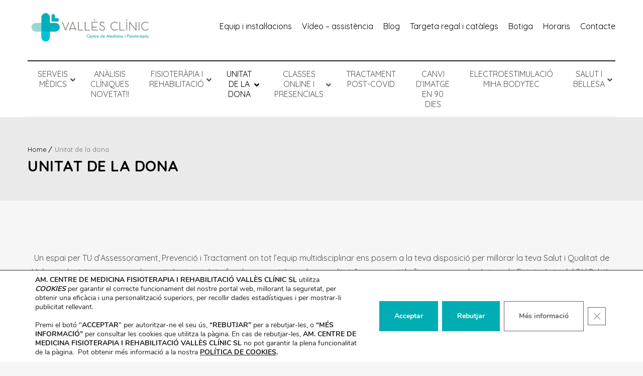

--- FILE ---
content_type: text/html; charset=UTF-8
request_url: https://vallesclinic.cat/unitat-de-la-dona/
body_size: 44085
content:
<!DOCTYPE html> <!--[if IE 7 ]><html lang="en-gb" class="isie ie7 oldie no-js"> <![endif]--> <!--[if IE 8 ]><html lang="en-gb" class="isie ie8 oldie no-js"> <![endif]--> <!--[if IE 9 ]><html lang="en-gb" class="isie ie9 no-js"> <![endif]--> <!--[if (gt IE 9)|!(IE)]><!--><html lang="ca" prefix="og: http://ogp.me/ns#"> <!--<![endif]--><head><meta charset="UTF-8"><meta name='viewport' content='width=device-width, initial-scale=1'><meta http-equiv="X-UA-Compatible" content="IE=edge"><title>Serveis per la Dona; abans, durant i desprès de l&#039;embaràs</title><style id="rocket-critical-css">#cookie-notice{display:block;visibility:hidden;position:fixed;min-width:100%;height:auto;z-index:100000;font-size:13px;line-height:20px;left:0;text-align:center}.cn-bottom{bottom:0}.cookie-notice-container{padding:10px;text-align:center;width:100%;-webkit-box-sizing:border-box;-moz-box-sizing:border-box;box-sizing:border-box}.cn-button.bootstrap{box-shadow:none;text-decoration:none}#cookie-notice .cn-button{margin-left:10px}.cn-button.bootstrap{font-family:sans-serif;display:inline-block;*display:inline;padding:4px 12px;margin-right:.3em;margin-bottom:0;*margin-left:.3em;line-height:20px;color:#333;text-align:center;text-shadow:0 1px 1px rgba(255,255,255,.75);font-style:normal;vertical-align:middle;color:#fff;text-shadow:0 -1px 0 rgba(0,0,0,.25);background-color:#006dcc;*background-color:#04c;background-image:-moz-linear-gradient(top,#0088cc,#0044cc);background-image:-webkit-gradient(linear,0 0,0 100%,from(#0088cc),to(#0044cc));background-image:-webkit-linear-gradient(top,#0088cc,#0044cc);background-image:-o-linear-gradient(top,#0088cc,#0044cc);background-image:linear-gradient(to bottom,#0088cc,#0044cc);background-repeat:repeat-x;border-style:solid;border-width:1px;border-color:#04c #04c #002a80;border-color:rgba(0,0,0,.1) rgba(0,0,0,.1) rgba(0,0,0,.25);box-shadow:0 1px 0 rgba(255,255,255,.2) inset,0 1px 2px rgba(0,0,0,.05);filter:progid:DXImageTransform.Microsoft.gradient(startColorstr='#ff0088cc',endColorstr='#ff0044cc',GradientType=0);filter:progid:DXImageTransform.Microsoft.gradient(enabled=false);padding:2px 10px;font-size:12px;text-decoration:none;-webkit-border-radius:3px;-moz-border-radius:3px;border-radius:3px;outline:none}@media all and (max-width:900px){.cookie-notice-container #cn-notice-text{display:block;margin-bottom:5px}#cookie-notice .cn-button{margin-left:5px;margin-right:5px}}.column{margin:0 0 0 2%;float:left;min-height:1px;position:relative;box-sizing:border-box}.column.first{margin-left:0;clear:both}.dt-sc-one-fourth{width:23.5%}.column img{max-width:100%;height:auto;display:inherit}@media screen and (-webkit-min-device-pixel-ratio:0){::i-block-chrome{width:54.2%}}@media screen and (-webkit-min-device-pixel-ratio:0){::i-block-chrome{display:block!important}}@media screen and (-webkit-min-device-pixel-ratio:0){::i-block-chrome{display:block!important}::i-block-chrome{display:block!important}::i-block-chrome{margin-top:60px}}@media screen and (-webkit-min-device-pixel-ratio:0){::i-block-chrome{margin-top:70px}}@media screen and (-webkit-min-device-pixel-ratio:0){::i-block-chrome{bottom:-15.066px}}@media screen and (-webkit-min-device-pixel-ratio:0){::i-block-chrome{top:-35.962px}::i-block-chrome{bottom:-35.962px}}@media screen and (-webkit-min-device-pixel-ratio:0){::i-block-chrome{margin-top:-20px}::i-block-chrome{z-index:-1}}@media screen and (-webkit-min-device-pixel-ratio:0){::i-block-chrome{font-weight:500}::i-block-chrome{border:none;box-shadow:0 0 0 2px rgba(0,0,0,.1);-webkit-box-shadow:0 0 0 2px rgba(0,0,0,.1)}}@media screen and (-webkit-min-device-pixel-ratio:0){::i-block-chrome{width:100%;text-align:center}::i-block-chrome{content:"";display:block!important;position:absolute;top:0;left:0;width:25%;height:2px;background:#fff;z-index:9}::i-block-chrome{content:"";display:block!important;position:absolute;top:0;right:0;width:25%;height:2px;background:#fff;z-index:9}::i-block-chrome{position:relative!important}}@media screen and (-webkit-min-device-pixel-ratio:0){::i-block-chrome{display:inline!important}::i-block-chrome{padding:30% 30px}}@media screen and (-webkit-min-device-pixel-ratio:0){::i-block-chrome{width:100%;margin:-100px 0 90px -50%}}.vc_column-inner::after,.vc_row:after{clear:both}.vc_row:after,.vc_row:before{content:" ";display:table}.vc_column_container{width:100%}.vc_row{margin-left:-15px;margin-right:-15px}.vc_col-sm-12{position:relative;min-height:1px;padding-left:15px;padding-right:15px;-webkit-box-sizing:border-box;-moz-box-sizing:border-box;box-sizing:border-box}@media (min-width:768px){.vc_col-sm-12{float:left}.vc_col-sm-12{width:100%}}.wpb_text_column :last-child,.wpb_text_column p:last-child{margin-bottom:0}.wpb_content_element{margin-bottom:35px}.vc_column-inner::after,.vc_column-inner::before{content:" ";display:table}.vc_column_container{padding-left:0;padding-right:0}.vc_column_container>.vc_column-inner{box-sizing:border-box;padding-left:15px;padding-right:15px;width:100%}.ubermenu,.ubermenu .ubermenu-column,.ubermenu .ubermenu-item,.ubermenu .ubermenu-nav,.ubermenu .ubermenu-submenu,.ubermenu .ubermenu-target,.ubermenu-responsive-toggle{margin:0;padding:0;left:auto;right:auto;top:auto;bottom:auto;text-indent:0;clip:auto;position:static;background:0 0;text-transform:none;overflow:visible;z-index:10;-webkit-box-shadow:none;-moz-box-shadow:none;-o-box-shadow:none;box-shadow:none;-webkit-box-sizing:border-box;-moz-box-sizing:border-box;-ms-box-sizing:border-box;-o-box-sizing:border-box;box-sizing:border-box;vertical-align:top;line-height:1.3em;border:none;border-radius:0}.ubermenu,.ubermenu .ubermenu-column,.ubermenu .ubermenu-item,.ubermenu .ubermenu-nav,.ubermenu .ubermenu-submenu,.ubermenu .ubermenu-target,.ubermenu-responsive-toggle{height:auto;width:auto;max-height:none;min-height:0}.ubermenu .ubermenu-submenu-drop{-webkit-backface-visibility:hidden;-moz-backface-visibility:hidden;backface-visibility:hidden;-moz-transform:translateZ(0);-webkit-transform:translateZ(0)}.ubermenu{display:block;background:#fff;line-height:1.3em;text-align:left}.ubermenu-bound-inner .ubermenu-nav{position:relative}.ubermenu,.ubermenu-nav{overflow:visible!important;z-index:100}.ubermenu-nav{text-align:inherit}.ubermenu-nav,.ubermenu-submenu{display:block;margin:0;padding:0;list-style:none}.ubermenu-responsive-toggle{display:none;text-decoration:none;max-width:100%}.ubermenu-responsive-toggle .fas{width:1.3em;text-align:center;margin-right:.6em}.ubermenu-responsive-toggle-content-align-left{text-align:left}.ubermenu-bar-align-full{clear:both}.ubermenu .ubermenu-item{text-align:left;display:inline-block;vertical-align:top}.ubermenu-horizontal.ubermenu-items-align-flex .ubermenu-nav{display:flex}.ubermenu-horizontal.ubermenu-items-align-flex .ubermenu-nav .ubermenu-item-level-0{flex-grow:1;text-align:center}.ubermenu .ubermenu-item-level-0{vertical-align:bottom;-moz-backface-visibility:visible;backface-visibility:visible}.ubermenu .ubermenu-item.ubermenu-item-level-0{float:none}body:not(.rtl) .ubermenu.ubermenu-horizontal .ubermenu-item-level-0:first-child>.ubermenu-target{border-left:none}.ubermenu .ubermenu-target,.ubermenu-responsive-toggle{padding:15px 20px}.ubermenu .ubermenu-target{display:block;text-decoration:none;position:relative}.ubermenu .ubermenu-submenu .ubermenu-target{backface-visibility:hidden}.ubermenu-sub-indicators .ubermenu-has-submenu-drop>.ubermenu-target>.ubermenu-sub-indicator{position:absolute;right:10px;top:50%;margin-top:-6px}.ubermenu-sub-indicators .ubermenu-has-submenu-drop>.ubermenu-target{padding-right:25px}.ubermenu .ubermenu-target-text{display:inline-block;vertical-align:baseline;font-family:inherit;font-weight:inherit;color:inherit}.ubermenu .ubermenu-item-layout-image_left>.ubermenu-target-text{padding-left:50px}.ubermenu .ubermenu-column{max-width:100%}.ubermenu .ubermenu-item .ubermenu-submenu-drop{position:absolute;z-index:500;top:-10000px;height:0;max-height:0;visibility:hidden;overflow:hidden}.ubermenu .ubermenu-item:not(.ubermenu-active) .ubermenu-submenu-drop{min-height:0!important}.ubermenu .ubermenu-item .ubermenu-submenu-drop{box-shadow:0 0 20px rgba(0,0,0,.15)}.ubermenu .ubermenu-item-level-0>.ubermenu-submenu-drop{clip:rect(0,5000px,5000px,-5000px)}.ubermenu .ubermenu-submenu-drop.ubermenu-submenu-align-full_width{left:0}.ubermenu .ubermenu-submenu-drop.ubermenu-submenu-align-full_width{width:100%}.ubermenu-transition-shift .ubermenu-item .ubermenu-submenu-drop{margin-top:20px;top:auto;opacity:0}.ubermenu:not(.ubermenu-transition-slide) .ubermenu-submenu.ubermenu-submenu-type-mega{max-height:600px;overflow-y:auto;-webkit-overflow-scrolling:touch}.ubermenu.ubermenu-disable-submenu-scroll .ubermenu-item>.ubermenu-submenu.ubermenu-submenu-type-mega{overflow:hidden}.ubermenu .ubermenu-submenu .ubermenu-column{display:block;float:left;width:auto}.ubermenu .ubermenu-nav .ubermenu-column-1-4{width:25%}.ubermenu .ubermenu-autoclear>.ubermenu-column-1-4:nth-child(4n+1){clear:both}.ubermenu .ubermenu-column:after,.ubermenu .ubermenu-submenu:after,.ubermenu:after{content:"";display:table;clear:both}.ubermenu{background:0 0}.ubermenu-submenu-drop{background:#fff}@media screen and (min-width:960px){.ubermenu-responsive-default.ubermenu{display:block!important}}@media screen and (max-width:959px){.ubermenu-responsive-toggle{display:block}.ubermenu-responsive-default.ubermenu-responsive{width:100%;max-height:500px;visibility:visible;overflow:visible}.ubermenu-responsive-default.ubermenu-responsive.ubermenu{margin:0}.ubermenu-responsive-default.ubermenu-responsive.ubermenu .ubermenu-nav{display:block}.ubermenu-responsive-default.ubermenu-responsive.ubermenu-responsive-collapse{max-height:none;visibility:visible;overflow:visible}.ubermenu-responsive-default.ubermenu-responsive.ubermenu-responsive-collapse{max-height:0;overflow:hidden!important;visibility:hidden}.ubermenu-responsive-default.ubermenu-responsive.ubermenu-responsive-collapse:not(.ubermenu-in-transition){border-top-width:0;border-bottom-width:0}.ubermenu-responsive-default.ubermenu-responsive.ubermenu-responsive-collapse .ubermenu-item .ubermenu-submenu{display:none}.ubermenu-responsive-default.ubermenu-responsive .ubermenu-item-level-0{width:50%}.ubermenu-responsive-default.ubermenu-responsive .ubermenu-item.ubermenu-item-level-0>.ubermenu-target{border:none;box-shadow:none}.ubermenu-responsive-default.ubermenu-responsive .ubermenu-nav .ubermenu-item .ubermenu-submenu.ubermenu-submenu-drop{width:100%;min-width:100%;max-width:100%;top:auto;left:0!important}.ubermenu-responsive-default.ubermenu-responsive .ubermenu-submenu.ubermenu-submenu-type-mega>.ubermenu-item.ubermenu-column{min-height:0;border-left:none;float:left;display:block}.ubermenu-responsive-default.ubermenu.ubermenu-responsive .ubermenu-column,.ubermenu-responsive-default.ubermenu.ubermenu-responsive .ubermenu-column-auto{min-width:50%}.ubermenu-responsive-default.ubermenu.ubermenu-responsive .ubermenu-autoclear>.ubermenu-column{clear:none}.ubermenu-responsive-default.ubermenu.ubermenu-responsive .ubermenu-column:nth-of-type(2n+1){clear:both}}@media screen and (max-width:480px){.ubermenu-responsive-default.ubermenu.ubermenu-responsive .ubermenu-item-level-0{width:100%}.ubermenu-responsive-default.ubermenu.ubermenu-responsive .ubermenu-column,.ubermenu-responsive-default.ubermenu.ubermenu-responsive .ubermenu-column-auto{min-width:100%}}.ubermenu-skin-white{font-size:12px;color:#888}.ubermenu-skin-white .ubermenu-target{color:#555}.ubermenu-skin-white.ubermenu-responsive-toggle{background:#fff;color:#555;font-size:12px;text-transform:none;font-weight:700}.ubermenu-skin-white{border:none;background:#fff}.ubermenu-skin-white .ubermenu-item-level-0>.ubermenu-target{font-weight:700;color:#555;text-transform:none;border-left:none}body:not(.rtl) .ubermenu-skin-white.ubermenu-horizontal .ubermenu-item-level-0:first-child>.ubermenu-target{box-shadow:none}.ubermenu-skin-white .ubermenu-submenu.ubermenu-submenu-drop{background:#fff;border:1px solid #e9e9e9}.ubermenu-skin-white.ubermenu-horizontal .ubermenu-item-level-0>.ubermenu-submenu-drop{border-top:1px solid #e9e9e9}.ubermenu-skin-white .ubermenu-submenu,.ubermenu-skin-white .ubermenu-submenu .ubermenu-target{color:#555}.ubermenu-skin-white .ubermenu-submenu .ubermenu-item-header>.ubermenu-target{font-weight:700;color:#222}.ubermenu-skin-white .ubermenu-submenu-drop{border-bottom-width:3px}.ubermenu-skin-white{border-top:2px solid #222;border-bottom:1px solid #eee;border-left:none;border-right:none}.fa,.fas{-moz-osx-font-smoothing:grayscale;-webkit-font-smoothing:antialiased;display:inline-block;font-style:normal;font-variant:normal;text-rendering:auto;line-height:1}.fa-angle-down:before{content:"\f107"}.fa-bars:before{content:"\f0c9"}.fa-times:before{content:"\f00d"}@font-face{font-family:"Font Awesome 5 Free";font-style:normal;font-weight:900;src:url(https://vallesclinic.cat/wp-content/plugins/ubermenu/assets/fontawesome/webfonts/fa-solid-900.eot);src:url(https://vallesclinic.cat/wp-content/plugins/ubermenu/assets/fontawesome/webfonts/fa-solid-900.eot?#iefix) format("embedded-opentype"),url(https://vallesclinic.cat/wp-content/plugins/ubermenu/assets/fontawesome/webfonts/fa-solid-900.woff2) format("woff2"),url(https://vallesclinic.cat/wp-content/plugins/ubermenu/assets/fontawesome/webfonts/fa-solid-900.woff) format("woff"),url(https://vallesclinic.cat/wp-content/plugins/ubermenu/assets/fontawesome/webfonts/fa-solid-900.ttf) format("truetype"),url(https://vallesclinic.cat/wp-content/plugins/ubermenu/assets/fontawesome/webfonts/fa-solid-900.svg#fontawesome) format("svg")}.fa,.fas{font-family:"Font Awesome 5 Free";font-weight:900}html,body,div,span,h1,h3,p,a,img,i,ul,li,form,aside,footer,header,nav,section,input{background:transparent;border:0;font-size:100%;margin:0;outline:0;padding:0;vertical-align:baseline}aside,footer,header,nav,section{display:block}body{line-height:1}input{vertical-align:middle}ul{list-style:none}body{font-weight:400;font-size:16px;line-height:28px;webkit-font-smoothing:antialiased;-moz-osx-font-smoothing:grayscale;font-family:Quicksand,sans-serif}body,html{overflow-x:hidden;width:100%}*{-moz-box-sizing:border-box;-webkit-box-sizing:border-box;box-sizing:border-box}input[type="text"],input[type="submit"]{font-family:Quicksand,sans-serif}h1,h3{line-height:normal;font-weight:400;margin-bottom:20px;text-transform:uppercase;letter-spacing:.5px}h1{font-size:40px}h3{font-size:24px}a{text-decoration:none}a img{border:none}p{margin-bottom:10px}ul{margin-bottom:20px}ul{list-style-type:disc;list-style-position:inside}ul li{padding-bottom:10px}ul li ul{list-style-type:disc;padding-left:20px;margin:10px 0 0}input[type="text"]{font-size:13px}input[type="text"]{border:1px solid;padding:21px 50px 21px 15px;height:60px;display:block;margin:0;width:100%;box-sizing:border-box;-webkit-appearance:none;-webkit-border-radius:0}input[type="submit"]{border:none;text-transform:uppercase;font-weight:700;margin:10px 0 0;font-size:14px;padding:11px 20px;height:60px;float:left;-webkit-appearance:none;-webkit-border-radius:0}input[type="submit"]::-moz-focus-inner{border:0;padding:0;margin-top:-1px;margin-bottom:-1px}@media screen and (-webkit-min-device-pixel-ratio:0){::i-block-chrome{line-height:0}}#searchform{clear:both}.column{margin:0 0 0 2%;float:left;min-height:1px;position:relative;box-sizing:border-box}.column.first{margin-left:0;clear:both}.dt-sc-one-fourth{width:23.5%}.column img{max-width:100%;height:auto;display:inherit}img{max-width:100%;height:auto}.widgettitle{margin:0 0 30px;position:relative;clear:both;text-transform:capitalize}.widget ul{padding:0;margin:0;width:100%;float:left;clear:both}.widget ul li,.widget.widget_nav_menu ul.menu li{display:block;clear:both;margin:0;padding:10px 0 10px 20px;width:100%;border-bottom:1px solid;box-sizing:border-box;position:relative}.widget ul li:last-child,.widget.widget_nav_menu ul.menu li:last-child{border-bottom:none}.widget ul li>a,.widget.widget_nav_menu ul.menu li>a{display:inline-block;line-height:24px;width:100%;box-sizing:border-box;color:#000}.widget ul li:last-child>a{padding-bottom:0}.widget ul li:first-child,.widget.widget_nav_menu ul.menu li:first-child{padding-top:0}.widget ul li:before{content:"\f292";font-family:FontAwesome;font-size:11px;left:0;position:absolute;top:10px}.widget ul li:first-child:before{top:0}.widget.widget_nav_menu ul.menu li a{text-transform:lowercase;padding:0;font-weight:400;background:none;border:none}.widget.widget_nav_menu ul.menu li a:first-letter{text-transform:uppercase}.widget.widget_nav_menu ul.menu li{padding:0}.widget.widget_nav_menu ul.menu li>a{padding:10px 0 10px 20px}.widget.widget_nav_menu ul.menu li:first-child>a{padding-top:0}@media screen and (-webkit-min-device-pixel-ratio:0){::i-block-chrome{display:inline}}@media screen and (-webkit-min-device-pixel-ratio:0){::i-block-chrome{padding:0 0 0 10px}::i-block-chrome{border-right:none}}.container{width:1170px;margin:0 auto;position:relative;clear:both}#main{float:left;clear:both;width:100%;margin:0;padding:0;display:block}#primary{width:870px;margin:0;padding:0 0 0;float:left;position:relative}#primary.content-full-width{width:100%}.wrapper{clear:both;width:100%;margin:0;padding:0;float:left}.inner-wrapper{margin:0;width:100%;float:left;padding:0;overflow:hidden}#header-wrapper{float:left;width:100%;margin:0;padding:0}#header{width:100%;margin:0;padding:0;float:left;position:relative}.main-header-wrapper{position:absolute;left:0;top:0;width:100%;backface-visibility:hidden}.main-header{float:left;width:100%;padding:0;margin:0;position:relative;z-index:1}.standard-header .main-header-wrapper{position:inherit;top:0;float:left;clear:both;width:100%}.transparent-header .main-header,.transparent-header .main-header-wrapper{background:none!important}.fullwidth-menu-header .menu-wrapper{width:100%;clear:both;text-align:center;margin-left:0;float:left}.fullwidth-menu-header .main-header-wrapper,.fullwidth-menu-header .main-header-wrapper #logo a img{position:relative}.fullwidth-menu-header .main-header-wrapper{border-top:1px solid #fff;margin-top:-1px}.header-right{width:35%}.header-align-left .header-right{width:75%;float:right;text-align:right;margin-top:30px}#logo{float:left;padding:0;margin:0}@media screen and (-webkit-min-device-pixel-ratio:0){::i-block-chrome,#logo{height:auto;width:153px}}#logo a{display:block;height:70px;line-height:70px;overflow:hidden;padding:10px 0}#logo a img{position:absolute;top:44%;-webkit-transform:translateY(-50%);-ms-transform:translateY(-50%);transform:translateY(-50%)}.menu-wrapper{float:right;margin:0 0 0 20px}@media screen and (-webkit-min-device-pixel-ratio:0){::i-block-chrome{border-left-width:34px;border-right-width:34px}}html{height:100%}.dt-menu-toggle{display:none;font-size:16px;font-weight:700;text-transform:uppercase;padding:10px 15px;position:relative;z-index:1}.dt-menu-toggle-icon{background:#4d4d4d;display:inline-block;height:2px;position:absolute;text-align:left;width:20px;right:15px;top:0;bottom:0;margin:auto}.dt-menu-toggle-icon:before,.dt-menu-toggle-icon:after{content:"";position:absolute;background:#4d4d4d;height:2px;width:20px;left:0;top:-5px}.dt-menu-toggle-icon:after{top:5px}#header form#searchform{z-index:9}#header form#searchform.dt-searchform{clear:both;height:0;left:0;margin:0;overflow:hidden;position:absolute;top:0;width:100%}#header form#searchform .container{position:relative}#header form#searchform .container input.text_input{width:100%;float:left;border:none;height:50px;padding:10px 0 10px 10px}#header form#searchform .container input[type="submit"]{position:absolute;right:0;margin:0;height:50px;width:50px;padding:0}#header form#searchform .container .dt_search_close{position:absolute;right:-20px;top:50%;transform:translateY(-50%);-moz-transform:translateY(-50%);-ms-transform:translateY(-50%);-webkit-transform:translateY(-50%);height:100%;line-height:50px}.dt_search_close{display:none}#header form#searchform .dt_search_close{display:block}.main-title-section-wrapper{float:left;width:100%;margin:0 0 100px;padding:40px 0 54px;clear:both;background:rgba(0,0,0,.05)}.fullwidth-menu-header .main-title-section-wrapper{padding:50px 0}.fullwidth-menu-header .breadcrumb:before{content:none}.main-title-section{float:left;width:100%;margin:0;padding:0;position:relative}.main-title-section h1{font-size:30px;font-weight:700;color:#000;text-transform:uppercase;margin-bottom:0}.breadcrumb{clear:both;float:left;width:100%;margin:0;padding:0;font-size:13px;font-weight:500;color:rgba(0,0,0,.6);position:relative}.breadcrumb:before{display:block;content:"";position:absolute;top:-46px;height:1px;width:100%;background:#fff}.breadcrumb a{color:#000}.breadcrumb .fa{display:inline-block;margin:0 4px;padding:0}.breadcrumb span.current{color:rgba(0,0,0,.5)}.breadcrumb .fa.default{display:inline-block;height:14px;width:1px;-webkit-transform:rotate(30deg);-moz-transform-origin:0 0;-moz-transform:rotate(30deg);-ms-transform-origin:0 0;-ms-transform:rotate(30deg);transform-origin:0 0;transform:rotate(30deg);background:#000;top:3px;position:relative;margin:0 5px 0 10px}#footer{width:100%;float:left;clear:both;margin:30px 0 0}#footer .widgettitle{margin:19px 0 34px;text-transform:capitalize}#footer .widgettitle:before{display:none}.footer-widgets{padding:67px 0 52px;width:100%;float:left;clear:both;margin:0;position:relative;font-size:14px}.footer-widgets .widget{float:left;clear:both;width:100%;margin-bottom:27px}.footer-widgets:before{position:absolute;content:"";display:block;left:0;top:0;bottom:auto;float:left;background-size:100%;background-repeat:no-repeat;background-position:center;width:231px;height:347px}.footer-widgets:after{position:absolute;content:"";display:block;right:0;bottom:0;top:auto;float:left;background-size:100%;background-repeat:no-repeat;background-position:center;width:247px;height:255px}#footer .container{z-index:9}input[type="text"]{color:#333}input::-webkit-input-placeholder{color:black!important}input:-moz-placeholder{color:black!important}input::-moz-placeholder{color:black!important}input:-ms-input-placeholder{color:black!important}body,h1,h3,.footer-widgets,#footer{color:#4d4d4d}input[type="submit"]{color:#fff}input[type="text"]{background:#fff}input[type="text"]{border-color:rgba(0,0,0,.15)}.footer-widgets,#footer,#footer h3,#footer h3{color:#000}.retina_logo{display:none}html,body{overflow-x:hidden}@media only screen and (-moz-min-device-pixel-ratio:1.5),only screen and (-o-min-device-pixel-ratio:3/2),only screen and (-webkit-min-device-pixel-ratio:1.5),only screen and (min-devicepixel-ratio:1.5),only screen and (min-resolution:1.5dppx){.normal_logo{display:none}.retina_logo{display:block}img.retina_logo{height:auto!important;max-height:initial!important}}.vc_empty_space{clear:both;float:none}@media only screen and (min-width:992px) and (max-width:1199px){.container{width:900px}#primary{width:670px}.footer-widgets:after{background-position:bottom}.footer-widgets:after,.footer-widgets:before{background-size:50%;background-repeat:no-repeat}}@media only screen and (min-width:768px) and (max-width:991px){.container{width:710px}#primary{width:500px}#logo{max-width:140px}#logo a{line-height:normal}.breadcrumb:before{top:-25px}#footer .widgettitle{margin:19px 0 44px}.footer-widgets:before,.footer-widgets:after{background-size:50%;background-repeat:no-repeat}.footer-widgets:after{background-position:bottom}.widgettitle{font-size:17px}}@media only screen and (max-width:767px){#logo{text-align:center;width:100%}#logo a img{margin:0 auto;position:static}#logo a{padding:40px 0}.dt-menu-toggle{display:block;text-align:left}.menu-wrapper{float:left;width:100%;margin:0;clear:both}.fullwidth-menu-header #header-wrapper{background:none}.fullwidth-menu-header .menu-wrapper{margin-top:-20px}.fullwidth-menu-header .menu-wrapper .dt-menu-toggle{margin-bottom:-1px}.fullwidth-menu-header .menu-wrapper{text-align:left}.header-align-left .header-right{text-align:center;font-size:12px;float:none;width:100%;display:inline-block}.header-align-left.fullwidth-menu-header .menu-wrapper{margin-top:0}.main-header-wrapper{position:inherit;float:left;width:100%;top:0;padding:0 0 20px}#primary{width:100%}.column{margin-bottom:20px;margin-left:0}.dt-sc-one-fourth{width:100%}.main-title-section h1{font-size:26px}.main-title-section h1,.breadcrumb{text-align:center}}@media only screen and (min-width:480px) and (max-width:767px){.container{width:420px}}@media only screen and (max-width:479px){.header-align-left.fullwidth-menu-header .menu-wrapper{margin-top:20px}.main-title-section h1{font-size:23px}#header form#searchform .container{width:65%}}@media only screen and (min-width:320px) and (max-width:479px){.container{width:290px}}@media only screen and (max-width:319px){.container{width:200px}}</style><link rel="preload" href="https://vallesclinic.cat/wp-content/cache/min/1/ee32ab5ad1bc2ff9225d738752be19bb.css" as="style" onload="this.onload=null;this.rel='stylesheet'" data-minify="1" /><meta name="description" content="Les teves dolències i preocupacions si tenen solució: Fisioteràpia uroginecològica, sòl pelvià, fisiosexologia, maternitat, peripart, postpart. T&#039;escoltem"/><link rel="canonical" href="https://vallesclinic.cat/unitat-de-la-dona/" /><meta property="og:locale" content="ca_ES" /><meta property="og:type" content="article" /><meta property="og:title" content="Serveis per la Dona; abans, durant i desprès de l&#039;embaràs" /><meta property="og:description" content="Les teves dolències i preocupacions si tenen solució: Fisioteràpia uroginecològica, sòl pelvià, fisiosexologia, maternitat, peripart, postpart. T&#039;escoltem" /><meta property="og:url" content="https://vallesclinic.cat/unitat-de-la-dona/" /><meta property="og:site_name" content="Valles clínic, centre mèdic a Parets del Vallès" /><meta property="og:image" content="https://vallesclinic.cat/wp-content/uploads/2017/05/mujer-ok-guiño-ojo-2.jpg" /><meta property="og:image:secure_url" content="https://vallesclinic.cat/wp-content/uploads/2017/05/mujer-ok-guiño-ojo-2.jpg" /><meta property="og:image:width" content="507" /><meta property="og:image:height" content="338" /><meta name="twitter:card" content="summary" /><meta name="twitter:description" content="Les teves dolències i preocupacions si tenen solució: Fisioteràpia uroginecològica, sòl pelvià, fisiosexologia, maternitat, peripart, postpart. T&#039;escoltem" /><meta name="twitter:title" content="Serveis per la Dona; abans, durant i desprès de l&#039;embaràs" /><meta name="twitter:image" content="https://vallesclinic.cat/wp-content/uploads/2017/05/mujer-ok-guiño-ojo-2.jpg" /> <script type='application/ld+json'>{"@context":"http:\/\/schema.org","@type":"WebSite","@id":"#website","url":"https:\/\/vallesclinic.cat\/","name":"Valles cl\u00ednic, centre m\u00e8dic a Parets del Vall\u00e8s","potentialAction":{"@type":"SearchAction","target":"https:\/\/vallesclinic.cat\/?s={search_term_string}","query-input":"required name=search_term_string"}}</script> <script type='application/ld+json'>{"@context":"http:\/\/schema.org","@type":"Organization","url":"https:\/\/vallesclinic.cat\/unitat-de-la-dona\/","sameAs":[],"@id":"#organization","name":"Valles Clinic SL","logo":"https:\/\/vallesclinic.cat\/wp-content\/uploads\/2017\/05\/VALL\u00c8S-CL\u00cdNIC-LOGO-FINA-PER-FACEBOOK-I-IMPRENTA.jpg"}</script> <link rel='dns-prefetch' href='//fonts.googleapis.com' /><link rel="alternate" type="application/rss+xml" title="Valles clínic, centre mèdic a Parets del Vallès &raquo; canal d&#039;informació" href="https://vallesclinic.cat/feed/" /><link rel="alternate" type="application/rss+xml" title="Valles clínic, centre mèdic a Parets del Vallès &raquo; Canal dels comentaris" href="https://vallesclinic.cat/comments/feed/" /><style type="text/css">img.wp-smiley,img.emoji{display:inline!important;border:none!important;box-shadow:none!important;height:1em!important;width:1em!important;margin:0 .07em!important;vertical-align:-0.1em!important;background:none!important;padding:0!important}</style><style id='rs-plugin-settings-inline-css' type='text/css'></style><link rel='preload' id='onelife-fonts-css'  href='https://fonts.googleapis.com/css?family=Quicksand%3A400%2C400italic%2C700&#038;subset&#038;ver=1.6' as="style" onload="this.onload=null;this.rel='stylesheet'" type='text/css' media='all' /><style id='moove_gdpr_frontend-inline-css' type='text/css'>#moove_gdpr_cookie_modal,#moove_gdpr_cookie_info_bar,.gdpr_cookie_settings_shortcode_content{font-family:Nunito,sans-serif}#moove_gdpr_save_popup_settings_button{background-color:#373737;color:#fff}#moove_gdpr_save_popup_settings_button:hover{background-color:#000}#moove_gdpr_cookie_info_bar .moove-gdpr-info-bar-container .moove-gdpr-info-bar-content a.mgbutton,#moove_gdpr_cookie_info_bar .moove-gdpr-info-bar-container .moove-gdpr-info-bar-content button.mgbutton{background-color:#00adb2}#moove_gdpr_cookie_modal .moove-gdpr-modal-content .moove-gdpr-modal-footer-content .moove-gdpr-button-holder a.mgbutton,#moove_gdpr_cookie_modal .moove-gdpr-modal-content .moove-gdpr-modal-footer-content .moove-gdpr-button-holder button.mgbutton,.gdpr_cookie_settings_shortcode_content .gdpr-shr-button.button-green{background-color:#00adb2;border-color:#00adb2}#moove_gdpr_cookie_modal .moove-gdpr-modal-content .moove-gdpr-modal-footer-content .moove-gdpr-button-holder a.mgbutton:hover,#moove_gdpr_cookie_modal .moove-gdpr-modal-content .moove-gdpr-modal-footer-content .moove-gdpr-button-holder button.mgbutton:hover,.gdpr_cookie_settings_shortcode_content .gdpr-shr-button.button-green:hover{background-color:#fff;color:#00adb2}#moove_gdpr_cookie_modal .moove-gdpr-modal-content .moove-gdpr-modal-close i,#moove_gdpr_cookie_modal .moove-gdpr-modal-content .moove-gdpr-modal-close span.gdpr-icon{background-color:#00adb2;border:1px solid #00adb2}#moove_gdpr_cookie_modal .moove-gdpr-modal-content .moove-gdpr-modal-close i:hover,#moove_gdpr_cookie_modal .moove-gdpr-modal-content .moove-gdpr-modal-close span.gdpr-icon:hover,#moove_gdpr_cookie_info_bar span[data-href]>u.change-settings-button{color:#00adb2}#moove_gdpr_cookie_modal .moove-gdpr-modal-content .moove-gdpr-modal-left-content #moove-gdpr-menu li.menu-item-selected a span.gdpr-icon,#moove_gdpr_cookie_modal .moove-gdpr-modal-content .moove-gdpr-modal-left-content #moove-gdpr-menu li.menu-item-selected button span.gdpr-icon{color:inherit}#moove_gdpr_cookie_modal .moove-gdpr-modal-content .moove-gdpr-modal-left-content #moove-gdpr-menu li:hover a,#moove_gdpr_cookie_modal .moove-gdpr-modal-content .moove-gdpr-modal-left-content #moove-gdpr-menu li:hover button{color:#000}#moove_gdpr_cookie_modal .moove-gdpr-modal-content .moove-gdpr-modal-left-content #moove-gdpr-menu li a span.gdpr-icon,#moove_gdpr_cookie_modal .moove-gdpr-modal-content .moove-gdpr-modal-left-content #moove-gdpr-menu li button span.gdpr-icon{color:inherit}#moove_gdpr_cookie_modal .gdpr-acc-link{line-height:0;font-size:0;color:transparent;position:absolute}#moove_gdpr_cookie_modal .moove-gdpr-modal-content .moove-gdpr-modal-close:hover i,#moove_gdpr_cookie_modal .moove-gdpr-modal-content .moove-gdpr-modal-left-content #moove-gdpr-menu li a,#moove_gdpr_cookie_modal .moove-gdpr-modal-content .moove-gdpr-modal-left-content #moove-gdpr-menu li button,#moove_gdpr_cookie_modal .moove-gdpr-modal-content .moove-gdpr-modal-left-content #moove-gdpr-menu li button i,#moove_gdpr_cookie_modal .moove-gdpr-modal-content .moove-gdpr-modal-left-content #moove-gdpr-menu li a i,#moove_gdpr_cookie_modal .moove-gdpr-modal-content .moove-gdpr-tab-main .moove-gdpr-tab-main-content a:hover,#moove_gdpr_cookie_info_bar.moove-gdpr-dark-scheme .moove-gdpr-info-bar-container .moove-gdpr-info-bar-content a.mgbutton:hover,#moove_gdpr_cookie_info_bar.moove-gdpr-dark-scheme .moove-gdpr-info-bar-container .moove-gdpr-info-bar-content button.mgbutton:hover,#moove_gdpr_cookie_info_bar.moove-gdpr-dark-scheme .moove-gdpr-info-bar-container .moove-gdpr-info-bar-content a:hover,#moove_gdpr_cookie_info_bar.moove-gdpr-dark-scheme .moove-gdpr-info-bar-container .moove-gdpr-info-bar-content button:hover,#moove_gdpr_cookie_info_bar.moove-gdpr-dark-scheme .moove-gdpr-info-bar-container .moove-gdpr-info-bar-content span.change-settings-button:hover,#moove_gdpr_cookie_info_bar.moove-gdpr-dark-scheme .moove-gdpr-info-bar-container .moove-gdpr-info-bar-content u.change-settings-button:hover,#moove_gdpr_cookie_info_bar span[data-href]>u.change-settings-button{color:#00adb2}#moove_gdpr_cookie_modal .moove-gdpr-modal-content .moove-gdpr-modal-left-content #moove-gdpr-menu li.menu-item-selected a,#moove_gdpr_cookie_modal .moove-gdpr-modal-content .moove-gdpr-modal-left-content #moove-gdpr-menu li.menu-item-selected button{color:#000}#moove_gdpr_cookie_modal .moove-gdpr-modal-content .moove-gdpr-modal-left-content #moove-gdpr-menu li.menu-item-selected a i,#moove_gdpr_cookie_modal .moove-gdpr-modal-content .moove-gdpr-modal-left-content #moove-gdpr-menu li.menu-item-selected button i{color:#000}#moove_gdpr_cookie_modal.lity-hide{display:none}#moove_gdpr_cookie_info_bar .moove-gdpr-info-bar-container .moove-gdpr-info-bar-content a.mgbutton,#moove_gdpr_cookie_info_bar .moove-gdpr-info-bar-container .moove-gdpr-info-bar-content button.mgbutton,#moove_gdpr_cookie_modal .moove-gdpr-modal-content .moove-gdpr-modal-footer-content .moove-gdpr-button-holder a.mgbutton,#moove_gdpr_cookie_modal .moove-gdpr-modal-content .moove-gdpr-modal-footer-content .moove-gdpr-button-holder button.mgbutton,.gdpr-shr-button,#moove_gdpr_cookie_info_bar .moove-gdpr-infobar-close-btn{border-radius:0}</style><style id='rocket-lazyload-inline-css' type='text/css'>.rll-youtube-player{position:relative;padding-bottom:56.23%;height:0;overflow:hidden;max-width:100%}.rll-youtube-player iframe{position:absolute;top:0;left:0;width:100%;height:100%;z-index:100;background:0 0}.rll-youtube-player img{bottom:0;display:block;left:0;margin:auto;max-width:100%;width:100%;position:absolute;right:0;top:0;border:none;height:auto;cursor:pointer;-webkit-transition:.4s all;-moz-transition:.4s all;transition:.4s all}.rll-youtube-player img:hover{-webkit-filter:brightness(75%)}.rll-youtube-player .play{height:72px;width:72px;left:50%;top:50%;margin-left:-36px;margin-top:-36px;position:absolute;background:url(https://vallesclinic.cat/wp-content/plugins/wp-rocket/assets/img/youtube.png) no-repeat;cursor:pointer}</style> <script type='text/javascript' src='https://vallesclinic.cat/wp-content/cache/busting/1/wp-includes/js/jquery/jquery-1.12.4.js'></script> <link rel='https://api.w.org/' href='https://vallesclinic.cat/wp-json/' /><link rel="EditURI" type="application/rsd+xml" title="RSD" href="https://vallesclinic.cat/xmlrpc.php?rsd" /><link rel="wlwmanifest" type="application/wlwmanifest+xml" href="https://vallesclinic.cat/wp-includes/wlwmanifest.xml" /><meta name="generator" content="WordPress 4.8.27" /><link rel='shortlink' href='https://vallesclinic.cat/?p=143' /><style id="ubermenu-custom-generated-css">.ubermenu-main .ubermenu-item-level-0>.ubermenu-target{font-size:16px}.ubermenu-main .ubermenu-nav .ubermenu-item.ubermenu-item-level-0>.ubermenu-target{font-weight:400}.ubermenu-main .ubermenu-item-normal>.ubermenu-target{font-size:12px}.ubermenu-main,.ubermenu-main .ubermenu-target,.ubermenu-main .ubermenu-nav .ubermenu-item-level-0 .ubermenu-target{font:14px}</style><meta name="generator" content="Powered by Visual Composer - drag and drop page builder for WordPress."/> <!--[if lte IE 9]><link rel="preload" type="text/css" href="https://vallesclinic.cat/wp-content/plugins/js_composer/assets/css/vc_lte_ie9.min.css" as="style" onload="this.onload=null;this.rel='stylesheet'" media="screen"><![endif]--><meta name="generator" content="Powered by Slider Revolution 5.3.1.5 - responsive, Mobile-Friendly Slider Plugin for WordPress with comfortable drag and drop interface." /><link rel="icon" href="https://vallesclinic.cat/wp-content/uploads/2018/06/cropped-LOGO-CMFR-VALLÈS-CLÍNIC-32x32.png" sizes="32x32" /><link rel="icon" href="https://vallesclinic.cat/wp-content/uploads/2018/06/cropped-LOGO-CMFR-VALLÈS-CLÍNIC-192x192.png" sizes="192x192" /><link rel="apple-touch-icon-precomposed" href="https://vallesclinic.cat/wp-content/uploads/2018/06/cropped-LOGO-CMFR-VALLÈS-CLÍNIC-180x180.png" /><meta name="msapplication-TileImage" content="https://vallesclinic.cat/wp-content/uploads/2018/06/cropped-LOGO-CMFR-VALLÈS-CLÍNIC-270x270.png" /><style type="text/css" data-type="vc_shortcodes-custom-css">.vc_custom_1535191665163{margin-bottom:60px!important}.vc_custom_1495630486261{background-image:url(https://vallesclinic.cat/wp-content/uploads/2017/05/blog-1.jpg?id=29)!important;background-position:center!important;background-repeat:no-repeat!important;background-size:cover!important}.vc_custom_1499773019708{padding-top:40px!important;padding-right:30px!important;padding-bottom:40px!important;padding-left:30px!important;background-color:#63c6ae!important}.vc_custom_1466399761980{padding-left:30px!important}.vc_custom_1544963349965{margin-bottom:60px!important}.vc_custom_1544963379954{margin-bottom:60px!important}.vc_custom_1466164523162{border-bottom-width:1px!important;border-bottom-style:solid!important}.vc_custom_1466163812523{padding-right:0px!important;padding-left:0px!important}.vc_custom_1466163819216{padding-right:0px!important;padding-left:0px!important}.vc_custom_1504094393987{margin-top:21px!important}</style><noscript><style type="text/css">.wpb_animate_when_almost_visible{opacity:1}</style></noscript><noscript><style id="rocket-lazyload-nojs-css">.rll-youtube-player,[data-lazy-src]{display:none!important}</style></noscript><script>/*! loadCSS rel=preload polyfill. [c]2017 Filament Group, Inc. MIT License */
(function(w){"use strict";if(!w.loadCSS){w.loadCSS=function(){}}
var rp=loadCSS.relpreload={};rp.support=(function(){var ret;try{ret=w.document.createElement("link").relList.supports("preload")}catch(e){ret=!1}
return function(){return ret}})();rp.bindMediaToggle=function(link){var finalMedia=link.media||"all";function enableStylesheet(){link.media=finalMedia}
if(link.addEventListener){link.addEventListener("load",enableStylesheet)}else if(link.attachEvent){link.attachEvent("onload",enableStylesheet)}
setTimeout(function(){link.rel="stylesheet";link.media="only x"});setTimeout(enableStylesheet,3000)};rp.poly=function(){if(rp.support()){return}
var links=w.document.getElementsByTagName("link");for(var i=0;i<links.length;i++){var link=links[i];if(link.rel==="preload"&&link.getAttribute("as")==="style"&&!link.getAttribute("data-loadcss")){link.setAttribute("data-loadcss",!0);rp.bindMediaToggle(link)}}};if(!rp.support()){rp.poly();var run=w.setInterval(rp.poly,500);if(w.addEventListener){w.addEventListener("load",function(){rp.poly();w.clearInterval(run)})}else if(w.attachEvent){w.attachEvent("onload",function(){rp.poly();w.clearInterval(run)})}}
if(typeof exports!=="undefined"){exports.loadCSS=loadCSS}
else{w.loadCSS=loadCSS}}(typeof global!=="undefined"?global:this))</script></head><body data-rsssl=1 class="page-template-default page page-id-143 layout-wide fullwidth-header header-align-left fullwidth-menu-header transparent-header standard-header woo-type1 wpb-js-composer js-comp-ver-5.0.1 vc_responsive"><div class="wrapper"><div class="inner-wrapper"><div id="header-wrapper"><header id="header"><form method="get" id="searchform" action="https://vallesclinic.cat/" class="dt-searchform"><div class="container"> <input id="s" name="s" type="text"
value="Enter Keyword" class="text_input"
onblur="if(this.value==''){this.value='Enter Keyword';}"
onfocus="if(this.value =='Enter Keyword') {this.value=''; }" /> <input name="submit" type="submit"  value="Go" /><div class="dt_search_close"> <a href="#"><i class="fa fa-times"></i></a></div></div></form><div id="main-header-wrapper" class="main-header-wrapper"><div class="container"><div class="main-header"><div id="logo"> <a href="https://vallesclinic.cat/" title="Valles clínic, centre mèdic a Parets del Vallès"> <img class="normal_logo" src="data:image/svg+xml,%3Csvg%20xmlns='http://www.w3.org/2000/svg'%20viewBox='0%200%201%201'%3E%3C/svg%3E" alt="Valles clínic, centre mèdic a Parets del Vallès" title="Valles clínic, centre mèdic a Parets del Vallès" data-lazy-src="https://vallesclinic.cat/wp-content/uploads/2018/12/logo-valles-clinic-centre-medicina-fisioterapia.png" /><noscript><img class="normal_logo" src="https://vallesclinic.cat/wp-content/uploads/2018/12/logo-valles-clinic-centre-medicina-fisioterapia.png" alt="Valles clínic, centre mèdic a Parets del Vallès" title="Valles clínic, centre mèdic a Parets del Vallès" /></noscript> <img class="retina_logo" src="data:image/svg+xml,%3Csvg%20xmlns='http://www.w3.org/2000/svg'%20viewBox='0%200%201%201'%3E%3C/svg%3E" alt="Valles clínic, centre mèdic a Parets del Vallès" title="Valles clínic, centre mèdic a Parets del Vallès" style="width:140px; height:88px;" data-lazy-src="https://vallesclinic.cat/wp-content/uploads/2018/12/logo-valles-clinic-centre-medicina-fisioterapia.png"/><noscript><img class="retina_logo" src="https://vallesclinic.cat/wp-content/uploads/2018/12/logo-valles-clinic-centre-medicina-fisioterapia.png" alt="Valles clínic, centre mèdic a Parets del Vallès" title="Valles clínic, centre mèdic a Parets del Vallès" style="width:140px; height:88px;"/></noscript> </a></div><div class="header-right"><div class="vc_wp_custommenu wpb_content_element"><div class="widget widget_nav_menu"><div class="menu-top-header-container"><ul id="menu-top-header" class="menu"><li id="menu-item-2757" class="menu-item menu-item-type-post_type menu-item-object-page menu-item-2757"><a href="https://vallesclinic.cat/equip-installacions/">EQUIP I INSTAL·LACIONS</a></li><li id="menu-item-2760" class="menu-item menu-item-type-post_type menu-item-object-page menu-item-2760"><a href="https://vallesclinic.cat/videoassistencia/">VÍDEO &#8211; ASSISTÈNCIA</a></li><li id="menu-item-2759" class="menu-item menu-item-type-post_type menu-item-object-page menu-item-2759"><a href="https://vallesclinic.cat/blog/">Blog</a></li><li id="menu-item-2761" class="menu-item menu-item-type-post_type menu-item-object-page menu-item-2761"><a href="https://vallesclinic.cat/targeta-regal-i-catalegs-valles-clinic/">Targeta Regal i Catàlegs</a></li><li id="menu-item-2763" class="menu-item menu-item-type-custom menu-item-object-custom menu-item-2763"><a href="http://shop.vallesclinic.cat/">Botiga</a></li><li id="menu-item-2758" class="menu-item menu-item-type-post_type menu-item-object-page menu-item-2758"><a href="https://vallesclinic.cat/horaris/">Horaris</a></li><li id="menu-item-2762" class="menu-item menu-item-type-post_type menu-item-object-page menu-item-2762"><a href="https://vallesclinic.cat/contacte/">Contacte</a></li></ul></div></div></div></div><div id="menu-wrapper" class="menu-wrapper menu-active-highlight-grey"><div class="dt-menu-toggle" id="dt-menu-toggle"> Menu <span class="dt-menu-toggle-icon"></span></div><a class="ubermenu-responsive-toggle ubermenu-responsive-toggle-main ubermenu-skin-white ubermenu-loc-main-menu ubermenu-responsive-toggle-content-align-left ubermenu-responsive-toggle-align-full " data-ubermenu-target="ubermenu-main-3-main-menu-2"><i class="fas fa-bars"></i>Menu</a><nav id="ubermenu-main-3-main-menu-2" class="ubermenu ubermenu-nojs ubermenu-main ubermenu-menu-3 ubermenu-loc-main-menu ubermenu-responsive ubermenu-responsive-default ubermenu-responsive-collapse ubermenu-horizontal ubermenu-transition-shift ubermenu-trigger-hover_intent ubermenu-skin-white  ubermenu-bar-align-full ubermenu-items-align-flex ubermenu-bound-inner ubermenu-disable-submenu-scroll ubermenu-sub-indicators ubermenu-retractors-responsive ubermenu-submenu-indicator-closes"><ul id="ubermenu-nav-main-3-main-menu" class="ubermenu-nav"><li id="menu-item-70" class="ubermenu-item ubermenu-item-type-post_type ubermenu-item-object-page ubermenu-item-has-children ubermenu-item-70 ubermenu-item-level-0 ubermenu-column ubermenu-column-auto ubermenu-has-submenu-drop ubermenu-has-submenu-mega" ><a class="ubermenu-target ubermenu-item-layout-default ubermenu-item-layout-text_only" href="https://vallesclinic.cat/serveis-medics/" tabindex="0"><span class="ubermenu-target-title ubermenu-target-text">SERVEIS MÈDICS</span><i class='ubermenu-sub-indicator fas fa-angle-down'></i></a><ul  class="ubermenu-submenu ubermenu-submenu-id-70 ubermenu-submenu-type-mega ubermenu-submenu-drop ubermenu-submenu-align-full_width ubermenu-autoclear"  ><li id="menu-item-2302" class="ubermenu-item ubermenu-item-type-post_type ubermenu-item-object-dt_procedures ubermenu-item-2302 ubermenu-item-auto ubermenu-item-header ubermenu-item-level-1 ubermenu-column ubermenu-column-1-4" ><a class="ubermenu-target ubermenu-item-layout-default ubermenu-item-layout-image_left" href="https://vallesclinic.cat/servei/medicina-general-parets/"><span class="ubermenu-target-title ubermenu-target-text">Medicina Familiar i Comunitària</span></a></li><li id="menu-item-2998" class="ubermenu-item ubermenu-item-type-post_type ubermenu-item-object-dt_procedures ubermenu-item-2998 ubermenu-item-auto ubermenu-item-header ubermenu-item-level-1 ubermenu-column ubermenu-column-1-4" ><a class="ubermenu-target ubermenu-item-layout-default ubermenu-item-layout-image_left" href="https://vallesclinic.cat/servei/infermera/"><span class="ubermenu-target-title ubermenu-target-text">Infermeria</span></a></li><li id="menu-item-2303" class="ubermenu-item ubermenu-item-type-post_type ubermenu-item-object-dt_procedures ubermenu-item-2303 ubermenu-item-auto ubermenu-item-header ubermenu-item-level-1 ubermenu-column ubermenu-column-1-4" ><a class="ubermenu-target ubermenu-item-layout-default ubermenu-item-layout-image_left" href="https://vallesclinic.cat/servei/llevadora/"><span class="ubermenu-target-title ubermenu-target-text">Llevadora</span></a></li><li id="menu-item-155" class="ubermenu-item ubermenu-item-type-post_type ubermenu-item-object-dt_procedures ubermenu-item-155 ubermenu-item-auto ubermenu-item-header ubermenu-item-level-1 ubermenu-column ubermenu-column-1-4" ><a class="ubermenu-target ubermenu-item-layout-default ubermenu-item-layout-image_left" href="https://vallesclinic.cat/servei/dietetica-nutricio/"><span class="ubermenu-target-title ubermenu-target-text">Dietètica i Nutrició</span></a></li><li id="menu-item-154" class="ubermenu-item ubermenu-item-type-post_type ubermenu-item-object-dt_procedures ubermenu-item-154 ubermenu-item-auto ubermenu-item-header ubermenu-item-level-1 ubermenu-column ubermenu-column-1-4" ><a class="ubermenu-target ubermenu-item-layout-default ubermenu-item-layout-image_left" href="https://vallesclinic.cat/servei/traumatologia/"><span class="ubermenu-target-title ubermenu-target-text">Traumatologia</span></a></li><li id="menu-item-156" class="ubermenu-item ubermenu-item-type-post_type ubermenu-item-object-dt_procedures ubermenu-item-156 ubermenu-item-auto ubermenu-item-header ubermenu-item-level-1 ubermenu-column ubermenu-column-1-4" ><a class="ubermenu-target ubermenu-item-layout-default ubermenu-item-layout-image_left" href="https://vallesclinic.cat/servei/osteopatia/"><span class="ubermenu-target-title ubermenu-target-text">Osteopatia</span></a></li><li id="menu-item-2536" class="ubermenu-item ubermenu-item-type-post_type ubermenu-item-object-dt_procedures ubermenu-item-2536 ubermenu-item-auto ubermenu-item-header ubermenu-item-level-1 ubermenu-column ubermenu-column-1-4" ><a class="ubermenu-target ubermenu-item-layout-default ubermenu-item-layout-image_left" href="https://vallesclinic.cat/servei/osteopatia-fisioterapia-pediatrica-i-infantil/"><span class="ubermenu-target-title ubermenu-target-text">Osteopatia i Fisioteràpia Pediàtrica</span></a></li><li id="menu-item-157" class="ubermenu-item ubermenu-item-type-post_type ubermenu-item-object-dt_procedures ubermenu-item-157 ubermenu-item-auto ubermenu-item-header ubermenu-item-level-1 ubermenu-column ubermenu-column-1-4" ><a class="ubermenu-target ubermenu-item-layout-default ubermenu-item-layout-image_left" href="https://vallesclinic.cat/servei/podologia-i-posturologia/"><span class="ubermenu-target-title ubermenu-target-text">Podologia i posturologia</span></a></li><li id="menu-item-159" class="ubermenu-item ubermenu-item-type-post_type ubermenu-item-object-dt_procedures ubermenu-item-159 ubermenu-item-auto ubermenu-item-header ubermenu-item-level-1 ubermenu-column ubermenu-column-1-4" ><a class="ubermenu-target ubermenu-item-layout-default ubermenu-item-layout-image_left" href="https://vallesclinic.cat/?post_type=dt_procedures&#038;p=119"><span class="ubermenu-target-title ubermenu-target-text">Medicina Estètica i Antiaging</span></a></li><li id="menu-item-1075" class="ubermenu-item ubermenu-item-type-post_type ubermenu-item-object-dt_procedures ubermenu-item-1075 ubermenu-item-auto ubermenu-item-header ubermenu-item-level-1 ubermenu-column ubermenu-column-1-4" ><a class="ubermenu-target ubermenu-item-layout-default ubermenu-item-layout-image_left" href="https://vallesclinic.cat/servei/pronokal-dieta-proteinada/"><span class="ubermenu-target-title ubermenu-target-text">Pronokal dieta proteinada</span></a></li><li id="menu-item-160" class="ubermenu-item ubermenu-item-type-post_type ubermenu-item-object-dt_procedures ubermenu-item-160 ubermenu-item-auto ubermenu-item-header ubermenu-item-level-1 ubermenu-column ubermenu-column-1-4" ><a class="ubermenu-target ubermenu-item-layout-default ubermenu-item-layout-image_left" href="https://vallesclinic.cat/servei/fotodepilacio-medica/"><span class="ubermenu-target-title ubermenu-target-text">Fotodepilació mèdica</span></a></li><li id="menu-item-153" class="ubermenu-item ubermenu-item-type-post_type ubermenu-item-object-dt_procedures ubermenu-item-153 ubermenu-item-auto ubermenu-item-header ubermenu-item-level-1 ubermenu-column ubermenu-column-1-4" ><a class="ubermenu-target ubermenu-item-layout-default ubermenu-item-layout-image_left" href="https://vallesclinic.cat/?post_type=dt_procedures&#038;p=131"><span class="ubermenu-target-title ubermenu-target-text">Hipopressius. Gimnàstica abdominal hipopressiva</span></a></li><li id="menu-item-1087" class="ubermenu-item ubermenu-item-type-post_type ubermenu-item-object-dt_procedures ubermenu-item-1087 ubermenu-item-auto ubermenu-item-header ubermenu-item-level-1 ubermenu-column ubermenu-column-1-4" ><a class="ubermenu-target ubermenu-item-layout-default ubermenu-item-layout-image_left" href="https://vallesclinic.cat/servei/ginecologia-i-obstetricia-2/"><span class="ubermenu-target-title ubermenu-target-text">Ginecologia i Obstetrícia</span></a></li><li id="menu-item-2766" class="ubermenu-item ubermenu-item-type-post_type ubermenu-item-object-dt_procedures ubermenu-item-2766 ubermenu-item-auto ubermenu-item-header ubermenu-item-level-1 ubermenu-column ubermenu-column-1-4" ><a class="ubermenu-target ubermenu-item-layout-default ubermenu-item-layout-image_left" href="https://vallesclinic.cat/servei/psiconeuroimmunologia-pni/"><span class="ubermenu-target-title ubermenu-target-text">Psiconeuroimmunologia. PNI</span></a></li><li id="menu-item-2768" class="ubermenu-item ubermenu-item-type-post_type ubermenu-item-object-dt_procedures ubermenu-item-2768 ubermenu-item-auto ubermenu-item-header ubermenu-item-level-1 ubermenu-column ubermenu-column-1-4" ><a class="ubermenu-target ubermenu-item-layout-default ubermenu-item-layout-image_left" href="https://vallesclinic.cat/servei/escola-de-pares/"><span class="ubermenu-target-title ubermenu-target-text">Escola de Pares i Mares</span></a></li><li id="menu-item-158" class="ubermenu-item ubermenu-item-type-post_type ubermenu-item-object-dt_procedures ubermenu-item-158 ubermenu-item-auto ubermenu-item-header ubermenu-item-level-1 ubermenu-column ubermenu-column-1-4" ><a class="ubermenu-target ubermenu-item-layout-default ubermenu-item-layout-image_left" href="https://vallesclinic.cat/servei/psicologia-clinica/"><span class="ubermenu-target-title ubermenu-target-text">Psicologia</span></a></li><li id="menu-item-2771" class="ubermenu-item ubermenu-item-type-post_type ubermenu-item-object-dt_procedures ubermenu-item-2771 ubermenu-item-auto ubermenu-item-header ubermenu-item-level-1 ubermenu-column ubermenu-column-1-4" ><a class="ubermenu-target ubermenu-item-layout-default ubermenu-item-layout-image_left" href="https://vallesclinic.cat/servei/psicologia-infanto-juvenil/"><span class="ubermenu-target-title ubermenu-target-text">Psicologia Infanto-Juvenil</span></a></li></ul></li><li id="menu-item-2311" class="ubermenu-item ubermenu-item-type-post_type ubermenu-item-object-page ubermenu-item-2311 ubermenu-item-level-0 ubermenu-column ubermenu-column-auto" ><a class="ubermenu-target ubermenu-item-layout-default ubermenu-item-layout-text_only" href="https://vallesclinic.cat/analisis-cliniques/" tabindex="0"><span class="ubermenu-target-title ubermenu-target-text">ANÀLISIS CLÍNIQUES  NOVETAT!!</span></a></li><li id="menu-item-150" class="ubermenu-item ubermenu-item-type-post_type ubermenu-item-object-page ubermenu-item-has-children ubermenu-item-150 ubermenu-item-level-0 ubermenu-column ubermenu-column-auto ubermenu-has-submenu-drop ubermenu-has-submenu-mega" ><a class="ubermenu-target ubermenu-item-layout-default ubermenu-item-layout-text_only" href="https://vallesclinic.cat/fisioterapia-i-rehabilitacio/" tabindex="0"><span class="ubermenu-target-title ubermenu-target-text">FISIOTERÀPIA I REHABILITACIÓ</span><i class='ubermenu-sub-indicator fas fa-angle-down'></i></a><ul  class="ubermenu-submenu ubermenu-submenu-id-150 ubermenu-submenu-type-mega ubermenu-submenu-drop ubermenu-submenu-align-full_width ubermenu-autoclear"  ><li id="menu-item-1336" class="ubermenu-item ubermenu-item-type-post_type ubermenu-item-object-dt_procedures ubermenu-item-1336 ubermenu-item-auto ubermenu-item-header ubermenu-item-level-1 ubermenu-column ubermenu-column-1-4" ><a class="ubermenu-target ubermenu-item-layout-default ubermenu-item-layout-text_only" href="https://vallesclinic.cat/servei/rehabilitacio/"><span class="ubermenu-target-title ubermenu-target-text">Rehabilitació</span></a></li><li id="menu-item-178" class="ubermenu-item ubermenu-item-type-post_type ubermenu-item-object-dt_procedures ubermenu-item-178 ubermenu-item-auto ubermenu-item-header ubermenu-item-level-1 ubermenu-column ubermenu-column-1-4" ><a class="ubermenu-target ubermenu-item-layout-default ubermenu-item-layout-text_only" href="https://vallesclinic.cat/servei/accidents-de-transit/"><span class="ubermenu-target-title ubermenu-target-text">Accidents de trànsit</span></a></li><li id="menu-item-172" class="ubermenu-item ubermenu-item-type-post_type ubermenu-item-object-dt_procedures ubermenu-item-172 ubermenu-item-auto ubermenu-item-header ubermenu-item-level-1 ubermenu-column ubermenu-column-1-4" ><a class="ubermenu-target ubermenu-item-layout-default ubermenu-item-layout-text_only" href="https://vallesclinic.cat/servei/fisioterapia-integrativa/"><span class="ubermenu-target-title ubermenu-target-text">Fisioteràpia Integrativa</span></a></li><li id="menu-item-171" class="ubermenu-item ubermenu-item-type-post_type ubermenu-item-object-dt_procedures ubermenu-item-171 ubermenu-item-auto ubermenu-item-header ubermenu-item-level-1 ubermenu-column ubermenu-column-1-4" ><a class="ubermenu-target ubermenu-item-layout-default ubermenu-item-layout-text_only" href="https://vallesclinic.cat/servei/fisioterapia-en-oncologia/"><span class="ubermenu-target-title ubermenu-target-text">Fisioteràpia en oncologia</span></a></li><li id="menu-item-173" class="ubermenu-item ubermenu-item-type-post_type ubermenu-item-object-dt_procedures ubermenu-item-173 ubermenu-item-auto ubermenu-item-header ubermenu-item-level-1 ubermenu-column ubermenu-column-1-4" ><a class="ubermenu-target ubermenu-item-layout-default ubermenu-item-layout-text_only" href="https://vallesclinic.cat/servei/fisioterapia-uroginecologica/"><span class="ubermenu-target-title ubermenu-target-text">Fisioteràpia uroginecològica</span></a></li><li id="menu-item-174" class="ubermenu-item ubermenu-item-type-post_type ubermenu-item-object-dt_procedures ubermenu-item-174 ubermenu-item-auto ubermenu-item-header ubermenu-item-level-1 ubermenu-column ubermenu-column-1-4" ><a class="ubermenu-target ubermenu-item-layout-default ubermenu-item-layout-text_only" href="https://vallesclinic.cat/servei/post-operatoris/"><span class="ubermenu-target-title ubermenu-target-text">Post-operatoris</span></a></li><li id="menu-item-177" class="ubermenu-item ubermenu-item-type-post_type ubermenu-item-object-dt_procedures ubermenu-item-177 ubermenu-item-auto ubermenu-item-header ubermenu-item-level-1 ubermenu-column ubermenu-column-1-4" ><a class="ubermenu-target ubermenu-item-layout-default ubermenu-item-layout-text_only" href="https://vallesclinic.cat/servei/tractament-i-recuperacio-del-sol-pelvic/"><span class="ubermenu-target-title ubermenu-target-text">Tractament i recuperació del sòl pelvià</span></a></li><li id="menu-item-992" class="ubermenu-item ubermenu-item-type-post_type ubermenu-item-object-dt_procedures ubermenu-item-992 ubermenu-item-auto ubermenu-item-header ubermenu-item-level-1 ubermenu-column ubermenu-column-1-4" ><a class="ubermenu-target ubermenu-item-layout-default ubermenu-item-layout-text_only" href="https://vallesclinic.cat/servei/atencio-durant-embaras-i-post-part/"><span class="ubermenu-target-title ubermenu-target-text">Atenció durant l&#8217;embaràs i postpart</span></a></li><li id="menu-item-169" class="ubermenu-item ubermenu-item-type-post_type ubermenu-item-object-dt_procedures ubermenu-item-169 ubermenu-item-auto ubermenu-item-header ubermenu-item-level-1 ubermenu-column ubermenu-column-1-4" ><a class="ubermenu-target ubermenu-item-layout-default ubermenu-item-layout-text_only" href="https://vallesclinic.cat/servei/correccio-postural/"><span class="ubermenu-target-title ubermenu-target-text">Fisioteràpia Postural Integrativa. Correcció postural</span></a></li><li id="menu-item-176" class="ubermenu-item ubermenu-item-type-post_type ubermenu-item-object-dt_procedures ubermenu-item-176 ubermenu-item-auto ubermenu-item-header ubermenu-item-level-1 ubermenu-column ubermenu-column-1-4" ><a class="ubermenu-target ubermenu-item-layout-default ubermenu-item-layout-text_only" href="https://vallesclinic.cat/servei/tractament-del-dolor/"><span class="ubermenu-target-title ubermenu-target-text">Tractament del dolor</span></a></li><li id="menu-item-170" class="ubermenu-item ubermenu-item-type-post_type ubermenu-item-object-dt_procedures ubermenu-item-170 ubermenu-item-auto ubermenu-item-header ubermenu-item-level-1 ubermenu-column ubermenu-column-1-4" ><a class="ubermenu-target ubermenu-item-layout-default ubermenu-item-layout-text_only" href="https://vallesclinic.cat/servei/fisio-estetica/"><span class="ubermenu-target-title ubermenu-target-text">Fisio-estètica</span></a></li><li id="menu-item-1044" class="ubermenu-item ubermenu-item-type-post_type ubermenu-item-object-dt_procedures ubermenu-item-1044 ubermenu-item-auto ubermenu-item-header ubermenu-item-level-1 ubermenu-column ubermenu-column-1-4" ><a class="ubermenu-target ubermenu-item-layout-default ubermenu-item-layout-text_only" href="https://vallesclinic.cat/servei/massatges/"><span class="ubermenu-target-title ubermenu-target-text">Massatges</span></a></li></ul></li><li id="menu-item-151" class="ubermenu-item ubermenu-item-type-post_type ubermenu-item-object-page ubermenu-current-menu-item ubermenu-page_item ubermenu-page-item-143 ubermenu-current_page_item ubermenu-item-has-children ubermenu-item-151 ubermenu-item-level-0 ubermenu-column ubermenu-column-auto ubermenu-has-submenu-drop ubermenu-has-submenu-mega" ><a class="ubermenu-target ubermenu-item-layout-default ubermenu-item-layout-text_only" href="https://vallesclinic.cat/unitat-de-la-dona/" tabindex="0"><span class="ubermenu-target-title ubermenu-target-text">UNITAT DE LA DONA</span><i class='ubermenu-sub-indicator fas fa-angle-down'></i></a><ul  class="ubermenu-submenu ubermenu-submenu-id-151 ubermenu-submenu-type-mega ubermenu-submenu-drop ubermenu-submenu-align-full_width ubermenu-autoclear"  ><li id="menu-item-162" class="ubermenu-item ubermenu-item-type-post_type ubermenu-item-object-dt_procedures ubermenu-item-162 ubermenu-item-auto ubermenu-item-header ubermenu-item-level-1 ubermenu-column ubermenu-column-1-4" ><a class="ubermenu-target ubermenu-item-layout-default ubermenu-item-layout-text_only" href="https://vallesclinic.cat/?post_type=dt_procedures&#038;p=115"><span class="ubermenu-target-title ubermenu-target-text">Espai maternitat</span></a></li><li id="menu-item-163" class="ubermenu-item ubermenu-item-type-post_type ubermenu-item-object-dt_procedures ubermenu-item-163 ubermenu-item-auto ubermenu-item-header ubermenu-item-level-1 ubermenu-column ubermenu-column-1-4" ><a class="ubermenu-target ubermenu-item-layout-default ubermenu-item-layout-text_only" href="https://vallesclinic.cat/servei/fisiosexologia/"><span class="ubermenu-target-title ubermenu-target-text">Fisiosexologia</span></a></li><li id="menu-item-164" class="ubermenu-item ubermenu-item-type-post_type ubermenu-item-object-dt_procedures ubermenu-item-164 ubermenu-item-auto ubermenu-item-header ubermenu-item-level-1 ubermenu-column ubermenu-column-1-4" ><a class="ubermenu-target ubermenu-item-layout-default ubermenu-item-layout-text_only" href="https://vallesclinic.cat/servei/fisioterapia-uroginecologica/"><span class="ubermenu-target-title ubermenu-target-text">Fisioteràpia uroginecològica</span></a></li><li id="menu-item-167" class="ubermenu-item ubermenu-item-type-post_type ubermenu-item-object-dt_procedures ubermenu-item-167 ubermenu-item-auto ubermenu-item-header ubermenu-item-level-1 ubermenu-column ubermenu-column-1-4" ><a class="ubermenu-target ubermenu-item-layout-default ubermenu-item-layout-text_only" href="https://vallesclinic.cat/servei/ginecologia-i-obstetricia-2/"><span class="ubermenu-target-title ubermenu-target-text">Ginecologia i Obstetrícia</span></a></li><li id="menu-item-1648" class="ubermenu-item ubermenu-item-type-post_type ubermenu-item-object-dt_procedures ubermenu-item-1648 ubermenu-item-auto ubermenu-item-header ubermenu-item-level-1 ubermenu-column ubermenu-column-1-4" ><a class="ubermenu-target ubermenu-item-layout-default ubermenu-item-layout-text_only" href="https://vallesclinic.cat/servei/recuperacio-post-part/"><span class="ubermenu-target-title ubermenu-target-text">Recuperació Post-Part</span></a></li><li id="menu-item-168" class="ubermenu-item ubermenu-item-type-post_type ubermenu-item-object-dt_procedures ubermenu-item-168 ubermenu-item-auto ubermenu-item-header ubermenu-item-level-1 ubermenu-column ubermenu-column-1-4" ><a class="ubermenu-target ubermenu-item-layout-default ubermenu-item-layout-text_only" href="https://vallesclinic.cat/servei/tractament-i-recuperacio-del-sol-pelvic/"><span class="ubermenu-target-title ubermenu-target-text">Tractament i recuperació del sòl pelvià</span></a></li><li id="menu-item-161" class="ubermenu-item ubermenu-item-type-post_type ubermenu-item-object-dt_procedures ubermenu-item-161 ubermenu-item-auto ubermenu-item-header ubermenu-item-level-1 ubermenu-column ubermenu-column-1-4" ><a class="ubermenu-target ubermenu-item-layout-default ubermenu-item-layout-text_only" href="https://vallesclinic.cat/servei/atencio-durant-embaras-i-post-part/"><span class="ubermenu-target-title ubermenu-target-text">Atenció durant l&#8217;embaràs i postpart</span></a></li><li id="menu-item-165" class="ubermenu-item ubermenu-item-type-post_type ubermenu-item-object-dt_procedures ubermenu-item-165 ubermenu-item-auto ubermenu-item-header ubermenu-item-level-1 ubermenu-column ubermenu-column-1-4" ><a class="ubermenu-target ubermenu-item-layout-default ubermenu-item-layout-text_only" href="https://vallesclinic.cat/?post_type=dt_procedures&#038;p=131"><span class="ubermenu-target-title ubermenu-target-text">Hipopressius. Gimnàstica abdominal hipopressiva</span></a></li></ul></li><li id="menu-item-990" class="ubermenu-item ubermenu-item-type-post_type ubermenu-item-object-page ubermenu-item-has-children ubermenu-item-990 ubermenu-item-level-0 ubermenu-column ubermenu-column-auto ubermenu-has-submenu-drop ubermenu-has-submenu-mega" ><a class="ubermenu-target ubermenu-item-layout-default ubermenu-item-layout-text_only" href="https://vallesclinic.cat/classes-presencials-i-online/" tabindex="0"><span class="ubermenu-target-title ubermenu-target-text">CLASSES ONLINE I PRESENCIALS</span><i class='ubermenu-sub-indicator fas fa-angle-down'></i></a><ul  class="ubermenu-submenu ubermenu-submenu-id-990 ubermenu-submenu-type-mega ubermenu-submenu-drop ubermenu-submenu-align-full_width ubermenu-autoclear"  ><li id="menu-item-3046" class="ubermenu-item ubermenu-item-type-post_type ubermenu-item-object-dt_procedures ubermenu-item-3046 ubermenu-item-auto ubermenu-item-header ubermenu-item-level-1 ubermenu-column ubermenu-column-1-4" ><a class="ubermenu-target ubermenu-item-layout-default ubermenu-item-layout-text_only" href="https://vallesclinic.cat/servei/classes-online/"><span class="ubermenu-target-title ubermenu-target-text">Classes Online</span></a></li><li id="menu-item-1342" class="ubermenu-item ubermenu-item-type-post_type ubermenu-item-object-dt_procedures ubermenu-item-1342 ubermenu-item-auto ubermenu-item-header ubermenu-item-level-1 ubermenu-column ubermenu-column-1-4" ><a class="ubermenu-target ubermenu-item-layout-default ubermenu-item-layout-text_only" href="https://vallesclinic.cat/servei/classes-presencials/"><span class="ubermenu-target-title ubermenu-target-text">Classes presencials</span></a></li><li id="menu-item-1000" class="ubermenu-item ubermenu-item-type-post_type ubermenu-item-object-dt_procedures ubermenu-item-1000 ubermenu-item-auto ubermenu-item-header ubermenu-item-level-1 ubermenu-column ubermenu-column-1-4" ><a class="ubermenu-target ubermenu-item-layout-default ubermenu-item-layout-text_only" href="https://vallesclinic.cat/servei/recuperacio-post-part/"><span class="ubermenu-target-title ubermenu-target-text">Recuperació Post-Part</span></a></li></ul></li><li id="menu-item-3002" class="ubermenu-item ubermenu-item-type-post_type ubermenu-item-object-dt_procedures ubermenu-item-3002 ubermenu-item-level-0 ubermenu-column ubermenu-column-auto" ><a class="ubermenu-target ubermenu-item-layout-default ubermenu-item-layout-text_only" href="https://vallesclinic.cat/servei/tractament-post-covid/" tabindex="0"><span class="ubermenu-target-title ubermenu-target-text">TRACTAMENT POST-COVID</span></a></li><li id="menu-item-1030" class="ubermenu-item ubermenu-item-type-post_type ubermenu-item-object-dt_procedures ubermenu-item-1030 ubermenu-item-level-0 ubermenu-column ubermenu-column-auto" ><a class="ubermenu-target ubermenu-item-layout-default ubermenu-item-layout-text_only" href="https://vallesclinic.cat/servei/canvi-imatge-90-dies/" tabindex="0"><span class="ubermenu-target-title ubermenu-target-text">CANVI D&#8217;IMATGE EN 90 DIES</span></a></li><li id="menu-item-3040" class="ubermenu-item ubermenu-item-type-post_type ubermenu-item-object-page ubermenu-item-3040 ubermenu-item-level-0 ubermenu-column ubermenu-column-auto" ><a class="ubermenu-target ubermenu-item-layout-default ubermenu-item-layout-text_only" href="https://vallesclinic.cat/electroestimulacio-miha-bodytec/" tabindex="0"><span class="ubermenu-target-title ubermenu-target-text">ELECTROESTIMULACIÓ MIHA BODYTEC</span></a></li><li id="menu-item-149" class="ubermenu-item ubermenu-item-type-post_type ubermenu-item-object-page ubermenu-item-has-children ubermenu-item-149 ubermenu-item-level-0 ubermenu-column ubermenu-column-auto ubermenu-has-submenu-drop ubermenu-has-submenu-mega" ><a class="ubermenu-target ubermenu-item-layout-default ubermenu-item-layout-text_only" href="https://vallesclinic.cat/salut-i-bellesa/" tabindex="0"><span class="ubermenu-target-title ubermenu-target-text">SALUT I BELLESA</span><i class='ubermenu-sub-indicator fas fa-angle-down'></i></a><ul  class="ubermenu-submenu ubermenu-submenu-id-149 ubermenu-submenu-type-mega ubermenu-submenu-drop ubermenu-submenu-align-full_width ubermenu-autoclear"  ><li id="menu-item-179" class="ubermenu-item ubermenu-item-type-post_type ubermenu-item-object-dt_procedures ubermenu-item-179 ubermenu-item-auto ubermenu-item-header ubermenu-item-level-1 ubermenu-column ubermenu-column-1-4" ><a class="ubermenu-target ubermenu-item-layout-default ubermenu-item-layout-text_only" href="https://vallesclinic.cat/servei/dietetica-i-nutricio/"><span class="ubermenu-target-title ubermenu-target-text">Dietètica i nutrició</span></a></li><li id="menu-item-180" class="ubermenu-item ubermenu-item-type-post_type ubermenu-item-object-dt_procedures ubermenu-item-180 ubermenu-item-auto ubermenu-item-header ubermenu-item-level-1 ubermenu-column ubermenu-column-1-4" ><a class="ubermenu-target ubermenu-item-layout-default ubermenu-item-layout-text_only" href="https://vallesclinic.cat/servei/estetica-holistica/"><span class="ubermenu-target-title ubermenu-target-text">Estètica holística</span></a></li><li id="menu-item-181" class="ubermenu-item ubermenu-item-type-post_type ubermenu-item-object-dt_procedures ubermenu-item-181 ubermenu-item-auto ubermenu-item-header ubermenu-item-level-1 ubermenu-column ubermenu-column-1-4" ><a class="ubermenu-target ubermenu-item-layout-default ubermenu-item-layout-text_only" href="https://vallesclinic.cat/servei/medicina-estetica-i-antiaging/"><span class="ubermenu-target-title ubermenu-target-text">Medicina estètica i antiaging</span></a></li><li id="menu-item-182" class="ubermenu-item ubermenu-item-type-post_type ubermenu-item-object-dt_procedures ubermenu-item-182 ubermenu-item-auto ubermenu-item-header ubermenu-item-level-1 ubermenu-column ubermenu-column-1-4" ><a class="ubermenu-target ubermenu-item-layout-default ubermenu-item-layout-text_only" href="https://vallesclinic.cat/?post_type=dt_procedures&#038;p=117"><span class="ubermenu-target-title ubermenu-target-text">Modelatge corporal</span></a></li><li id="menu-item-1090" class="ubermenu-item ubermenu-item-type-post_type ubermenu-item-object-dt_procedures ubermenu-item-1090 ubermenu-item-auto ubermenu-item-header ubermenu-item-level-1 ubermenu-column ubermenu-column-1-4" ><a class="ubermenu-target ubermenu-item-layout-default ubermenu-item-layout-text_only" href="https://vallesclinic.cat/servei/canvi-imatge-90-dies/"><span class="ubermenu-target-title ubermenu-target-text">Canvi d&#8217;imatge en 90 dies</span></a></li><li id="menu-item-1091" class="ubermenu-item ubermenu-item-type-post_type ubermenu-item-object-dt_procedures ubermenu-item-1091 ubermenu-item-auto ubermenu-item-header ubermenu-item-level-1 ubermenu-column ubermenu-column-1-4" ><a class="ubermenu-target ubermenu-item-layout-default ubermenu-item-layout-text_only" href="https://vallesclinic.cat/servei/post-operatoris/"><span class="ubermenu-target-title ubermenu-target-text">Post-operatoris</span></a></li></ul></li></ul></nav></div></div></div></div></header></div><div id="main"><section class="main-title-section-wrapper default" style=""><div class="container"><div class="breadcrumb"><a href="https://vallesclinic.cat/">Home</a><span class="fa default"></span><span class="current">Unitat de la dona</span></div><div class="main-title-section"><h1>Unitat de la dona</h1></div></div></section><div class="container"><section id="primary" class="content-full-width"><div id="post-143" class="post-143 page type-page status-publish has-post-thumbnail hentry"><div class="vc_row wpb_row vc_row-fluid"><div class="wpb_column vc_column_container vc_col-sm-12"><div class="vc_column-inner "><div class="wpb_wrapper"><div class="wpb_text_column wpb_content_element  vc_custom_1535191665163 aligncenter"><div class="wpb_wrapper"><p style="text-align: center;">Un espai per TU d’Assessorament, Prevenció i Tractament on tot l’equip multidisciplinar ens posem a la teva disposició per millorar la teva Salut i Qualitat de Vida, ajudant-te a recuperar la continència urinària, fecal, gasos, així com la sexualitat, l’amor propi i la figura corporal gràcies a la Fisioteràpia del Sòl Pelvià, la Uroginecologia i la Fisiosexologia. Treball conjunt amb el Departament de Ginecologia i Obstetrícia</p><div class='dt-sc-clear '></div></div></div></div></div></div></div><div data-vc-full-width="true" data-vc-full-width-init="false" class="vc_row wpb_row vc_row-fluid"><div class="wpb_column vc_column_container vc_col-sm-4"><div class="vc_column-inner "><div class="wpb_wrapper"><div class="wpb_single_image wpb_content_element vc_align_center"><figure class="wpb_wrapper vc_figure"> <a href="https://vallesclinic.cat/?post_type=dt_procedures&amp;p=115" target="_self" class="vc_single_image-wrapper   vc_box_border_grey"><img class="vc_single_image-img " src="data:image/svg+xml,%3Csvg%20xmlns='http://www.w3.org/2000/svg'%20viewBox='0%200%20125%20125'%3E%3C/svg%3E" width="125" height="125" alt="mujer embarazada y bebe" title="mujer embarazada y bebe" data-lazy-src="https://vallesclinic.cat/wp-content/uploads/2017/05/mujer-embarazada-y-bebe-125x125.jpg" /><noscript><img class="vc_single_image-img " src="https://vallesclinic.cat/wp-content/uploads/2017/05/mujer-embarazada-y-bebe-125x125.jpg" width="125" height="125" alt="mujer embarazada y bebe" title="mujer embarazada y bebe" /></noscript></a></figure></div><div class='dt-sc-icon-box type5 aligncenter no-icon'><div class="icon-content"><h4><a href='https://vallesclinic.cat/?post_type=dt_procedures&p=115' title='' target='_self'>MATERNITAT</a></h4><p><p class="vc_empty_space"><div class="vc_empty_space"  style="height: 5px" ><span class="vc_empty_space_inner"></span></div><h4 class="vc_empty_space"><strong>AL TEU COSTAT</strong></h4><div class="vc_empty_space">A la Unitat de la Dona ens encarreguem de tot el referent a la Preparació al Naixement, Maternitat i Post-Part</div><p><em>ESTIGUES TRANQUIL·LA I VIU L’EMBARÀS AMB PLENITUD  </em><a title="" href="https://vallesclinic.cat/?post_type=dt_procedures&amp;p=115">Més informació</a></p></div></div></div></div></div><div class="wpb_column vc_column_container vc_col-sm-4"><div class="vc_column-inner "><div class="wpb_wrapper"><div class="wpb_single_image wpb_content_element vc_align_center"><figure class="wpb_wrapper vc_figure"> <a href="https://vallesclinic.cat/servei/atencio-durant-embaras-i-post-part/" target="_self" class="vc_single_image-wrapper   vc_box_border_grey"><img class="vc_single_image-img " src="data:image/svg+xml,%3Csvg%20xmlns='http://www.w3.org/2000/svg'%20viewBox='0%200%20125%20125'%3E%3C/svg%3E" width="125" height="125" alt="foto portada prepart" title="foto portada prepart" data-lazy-src="https://vallesclinic.cat/wp-content/uploads/2017/05/foto-portada-prepart-125x125.jpg" /><noscript><img class="vc_single_image-img " src="https://vallesclinic.cat/wp-content/uploads/2017/05/foto-portada-prepart-125x125.jpg" width="125" height="125" alt="foto portada prepart" title="foto portada prepart" /></noscript></a></figure></div><div class='dt-sc-icon-box type5 aligncenter no-icon'><div class="icon-content"><h4><a href='https://vallesclinic.cat/servei/atencio-durant-embaras-i-post-part/' title='' target='_self'>ATENCIÓ DURANT L'EMBARÀS</a></h4><div class="vc_empty_space"  style="height: 5px" ><span class="vc_empty_space_inner"></span></div><h4><strong>QUÈ FEM PER TU?</strong></h4><div class="vc_empty_space"  style="height: 5px" ><span class="vc_empty_space_inner"></span></div><p>Fisioteràpia Antiàlgica i Maternal per l&#8217;embaràs, Prevenció del Sòl Pèlvic, Massatge Perineal, Classes Teòric-Pràctiques Preparació a la Maternitat, Classes Gimnàstica Maternal i Activitat Física Durant l&#8217;Embaràs, Preparació Part Natural, Ginecologia i Obstetrícia   <a title="" href="https://vallesclinic.cat/servei/atencio-durant-embaras-i-post-part/">Més informació</a></p></div></div></div></div></div><div class="wpb_column vc_column_container vc_col-sm-4"><div class="vc_column-inner "><div class="wpb_wrapper"><div class="wpb_single_image wpb_content_element vc_align_center"><figure class="wpb_wrapper vc_figure"> <a href="https://vallesclinic.cat/servei/recuperacio-post-part/" target="_self" class="vc_single_image-wrapper   vc_box_border_grey"><img class="vc_single_image-img " src="data:image/svg+xml,%3Csvg%20xmlns='http://www.w3.org/2000/svg'%20viewBox='0%200%20125%20125'%3E%3C/svg%3E" width="125" height="125" alt="UNITAT DE LA DONA CENTRE DE MEDICINA FISIOTERÀPIA I REHABILITACIÓ VALLÈS CLÍNIC" title="UNITAT DE LA DONA CENTRE DE MEDICINA FISIOTERÀPIA I REHABILITACIÓ VALLÈS CLÍNIC" data-lazy-src="https://vallesclinic.cat/wp-content/uploads/2017/05/MUJER-OK-125x125.jpg" /><noscript><img class="vc_single_image-img " src="https://vallesclinic.cat/wp-content/uploads/2017/05/MUJER-OK-125x125.jpg" width="125" height="125" alt="UNITAT DE LA DONA CENTRE DE MEDICINA FISIOTERÀPIA I REHABILITACIÓ VALLÈS CLÍNIC" title="UNITAT DE LA DONA CENTRE DE MEDICINA FISIOTERÀPIA I REHABILITACIÓ VALLÈS CLÍNIC" /></noscript></a></figure></div><div class='dt-sc-icon-box type5 aligncenter last no-icon'><div class="icon-content"><h4><a href='https://vallesclinic.cat/servei/recuperacio-post-part/' title='' target='_self'>ATENCIÓ POST-PART</a></h4><div class="vc_empty_space"  style="height: 5px" ><span class="vc_empty_space_inner"></span></div><h4><strong>MOMENT RECUPERACIÓ</strong></h4><div class="vc_empty_space"  style="height: 5px" ><span class="vc_empty_space_inner"></span></div><p>Recuperació Sòl Pèlvic i Faixa Abdominal, Fisioteràpia Uroginecològica &#8211; Sòl Pèlvic Post-Part, Fisiosexologia, recuperació de la Silueta Corporal, Classes Gimnàstica Hipopressiva, Pilates Terapèutic &#8230;.  <a title="" href="https://vallesclinic.cat/servei/recuperacio-post-part/">Més informació</a></p></div></div></div></div></div></div><div class="vc_row-full-width vc_clearfix"></div><div class="vc_row wpb_row vc_row-fluid"><div class="wpb_column vc_column_container vc_col-sm-12"><div class="vc_column-inner "><div class="wpb_wrapper"><div class="vc_empty_space"  style="height: 100px" ><span class="vc_empty_space_inner"></span></div></div></div></div></div><div data-vc-full-width="true" data-vc-full-width-init="false" data-vc-stretch-content="true" class="vc_row wpb_row vc_row-fluid vc_row-no-padding vc_row-o-equal-height vc_row-o-content-middle vc_row-flex"><div class="wpb_column vc_column_container vc_col-sm-6 vc_col-has-fill"><div class="vc_column-inner vc_custom_1495630486261"><div class="wpb_wrapper"><div class="vc_empty_space"  style="height: 500px" ><span class="vc_empty_space_inner"></span></div></div></div></div><div class="wpb_column vc_column_container vc_col-sm-6 vc_col-has-fill"><div class="vc_column-inner vc_custom_1499773019708"><div class="wpb_wrapper"><div class="vc_row wpb_row vc_inner vc_row-fluid"><div class="wpb_column vc_column_container vc_col-sm-9"><div class="vc_column-inner "><div class="wpb_wrapper"><h2 style="color: #ffffff;text-align: left" class="vc_custom_heading wpb_animate_when_almost_visible wpb_fadeInUp fadeInUp">S'HAN ACABAT ELS TABÚS, S'HAN ACABAT ELS SILENCIS ... PARLEM-NE !!!</h2><div class="vc_separator wpb_content_element vc_separator_align_center vc_sep_width_20 vc_sep_border_width_3 vc_sep_pos_align_left vc_separator_no_text vc_sep_color_white  wpb_animate_when_almost_visible wpb_fadeInUp fadeInUp wpb_animate_when_almost_visible wpb_fadeInUp fadeInUp"><span class="vc_sep_holder vc_sep_holder_l"><span  class="vc_sep_line"></span></span><span class="vc_sep_holder vc_sep_holder_r"><span  class="vc_sep_line"></span></span></div><div class="wpb_text_column wpb_content_element  wpb_animate_when_almost_visible wpb_fadeInUp fadeInUp"><div class="wpb_wrapper"><p><span style="color: #ffffff;">SI HO POTS SOLVENTAR PER QUÈ NO FER-HO?</span></p></div></div> <a href='https://vallesclinic.cat/contacte/' target='_self' title='' class='dt-sc-button   large   fully-rounded-border fadeInUp '  style="background-color:#ffffff;border-color:#ffffff;color:#63c6ae;"> Més informació </a></div></div></div><div class="wpb_column vc_column_container vc_col-sm-3"><div class="vc_column-inner "><div class="wpb_wrapper"></div></div></div></div></div></div></div></div><div class="vc_row-full-width vc_clearfix"></div><div data-vc-full-width="true" data-vc-full-width-init="false" class="vc_row wpb_row vc_row-fluid"><div class="wpb_column vc_column_container vc_col-sm-12"><div class="vc_column-inner "><div class="wpb_wrapper"><div class="vc_empty_space"  style="height: 100px" ><span class="vc_empty_space_inner"></span></div><div class="wpb_text_column wpb_content_element  vc_custom_1544963349965 aligncenter"><div class="wpb_wrapper"><div class='dt-sc-small-separator '></div><p>ACOMPANYEM A LA DONA EN TOTES LES ETAPES DE LA SEVA VIDA</p><h4>FISIOTERÀPIA DEL SÒL PELVIÀ &#8211; UROGINECOLOGIA &#8211; FISIOSEXOLOGIA &#8211; PERIPART I POST PART &#8230; I A MÉS A MÉS &#8230;. GINECOLOGIA I OBSTETRÍCIA AMB SEGUIMENT I CONTROL DE L&#8217;EMBARÀS &#8211; ATENCIÓ AL PART I PUERPERI</h4><div class='dt-sc-clear '></div><br /><div style="width: 640px;" class="wp-video"><!--[if lt IE 9]><script>document.createElement('video');</script><![endif]--><video class="wp-video-shortcode" id="video-143-1" width="640" height="360" preload="metadata" controls="controls"><source type="video/mp4" src="https://vallesclinic.cat/wp-content/uploads/2017/05/UNITAT-DE-LA-DONA.-VALLÈS-CLÍNIC.mp4?_=1" /><a href="https://vallesclinic.cat/wp-content/uploads/2017/05/UNITAT-DE-LA-DONA.-VALLÈS-CLÍNIC.mp4">https://vallesclinic.cat/wp-content/uploads/2017/05/UNITAT-DE-LA-DONA.-VALLÈS-CLÍNIC.mp4</a></video></div></div></div><div class="wpb_text_column wpb_content_element  vc_custom_1544963379954 aligncenter"><div class="wpb_wrapper"><div class='dt-sc-small-separator '></div><p>I A MÉS A MÉS AL CMF VALLÈS CLÍNIC TROBARÀS &#8230;.</p><div class='dt-sc-clear '></div></div></div></div></div></div><div class="wpb_column vc_column_container vc_col-sm-6"><div class="vc_column-inner "><div class="wpb_wrapper"><div class="vc_row wpb_row vc_inner vc_row-fluid dt-sc-border-one vc_custom_1466164523162 vc_row-has-fill"><div class="wpb_column vc_column_container vc_col-sm-6"><div class="vc_column-inner vc_custom_1466163812523"><div class="wpb_wrapper"><div class='dt-sc-icon-box type6 '><div class="icon-wrapper"><img width="693" height="749" src="data:image/svg+xml,%3Csvg%20xmlns='http://www.w3.org/2000/svg'%20viewBox='0%200%20693%20749'%3E%3C/svg%3E" class="attachment-full" alt="" data-lazy-srcset="https://vallesclinic.cat/wp-content/uploads/2017/05/Livium-terpenic.jpg 693w, https://vallesclinic.cat/wp-content/uploads/2017/05/Livium-terpenic-278x300.jpg 278w" data-lazy-sizes="(max-width: 693px) 100vw, 693px" data-lazy-src="https://vallesclinic.cat/wp-content/uploads/2017/05/Livium-terpenic.jpg" /><noscript><img width="693" height="749" src="https://vallesclinic.cat/wp-content/uploads/2017/05/Livium-terpenic.jpg" class="attachment-full" alt="" srcset="https://vallesclinic.cat/wp-content/uploads/2017/05/Livium-terpenic.jpg 693w, https://vallesclinic.cat/wp-content/uploads/2017/05/Livium-terpenic-278x300.jpg 278w" sizes="(max-width: 693px) 100vw, 693px" /></noscript></div><div class="icon-content"><h4><a href='#' title='' target='_self'>PRODUCTES, ARTICLES EMBARÀS</a></h4><p><strong>Durant l&#8217;embaràs sabem el que necessites</strong></p><p>&#8211; Oli de Calèndula</p><p>&#8211; Rosa Mosqueta</p><p>&#8211; Oli especial per les estries rebels</p><p>&#8211; Oli específic pel tractament de la cicatriu de la cesària</p><p>&#8211; Crema super hidratant, anti-estries i refermant  Euraderm</p><p>&#8211; Gel especial per tractar la pesadesa i les cames inflades</p><p style="text-align: left;"><strong><em>Tots el nostres productes son 100% lliures de parafines i parabens</em></strong></p><p>&#8211; Cinturó pèlvic durant l’embaràs</p><p>&#8211; Cinturó pèlvic Post-Part</p></div></div><div class='dt-sc-icon-box type6 '><div class="icon-wrapper"><img width="800" height="800" src="data:image/svg+xml,%3Csvg%20xmlns='http://www.w3.org/2000/svg'%20viewBox='0%200%20800%20800'%3E%3C/svg%3E" class="attachment-full" alt="" data-lazy-srcset="https://vallesclinic.cat/wp-content/uploads/2017/05/camiseta-portabebes-amarsupiel.jpg 800w, https://vallesclinic.cat/wp-content/uploads/2017/05/camiseta-portabebes-amarsupiel-150x150.jpg 150w, https://vallesclinic.cat/wp-content/uploads/2017/05/camiseta-portabebes-amarsupiel-300x300.jpg 300w, https://vallesclinic.cat/wp-content/uploads/2017/05/camiseta-portabebes-amarsupiel-768x768.jpg 768w" data-lazy-sizes="(max-width: 800px) 100vw, 800px" data-lazy-src="https://vallesclinic.cat/wp-content/uploads/2017/05/camiseta-portabebes-amarsupiel.jpg" /><noscript><img width="800" height="800" src="https://vallesclinic.cat/wp-content/uploads/2017/05/camiseta-portabebes-amarsupiel.jpg" class="attachment-full" alt="" srcset="https://vallesclinic.cat/wp-content/uploads/2017/05/camiseta-portabebes-amarsupiel.jpg 800w, https://vallesclinic.cat/wp-content/uploads/2017/05/camiseta-portabebes-amarsupiel-150x150.jpg 150w, https://vallesclinic.cat/wp-content/uploads/2017/05/camiseta-portabebes-amarsupiel-300x300.jpg 300w, https://vallesclinic.cat/wp-content/uploads/2017/05/camiseta-portabebes-amarsupiel-768x768.jpg 768w" sizes="(max-width: 800px) 100vw, 800px" /></noscript></div><div class="icon-content"><h4><a href='#' title='' target='_self'>PRODUCTES I ARTICLES PEL BEBÈ</a></h4><p>Tenim tot el que necessites per posar-t&#8217;ho més fàcil i tenir cura del teu bebè</p></div></div><div class='dt-sc-icon-box type6 '><div class="icon-wrapper"><img width="303" height="166" src="data:image/svg+xml,%3Csvg%20xmlns='http://www.w3.org/2000/svg'%20viewBox='0%200%20303%20166'%3E%3C/svg%3E" class="attachment-full" alt="" data-lazy-srcset="https://vallesclinic.cat/wp-content/uploads/2017/05/masaje-bebé-1.jpg 303w, https://vallesclinic.cat/wp-content/uploads/2017/05/masaje-bebé-1-300x164.jpg 300w" data-lazy-sizes="(max-width: 303px) 100vw, 303px" data-lazy-src="https://vallesclinic.cat/wp-content/uploads/2017/05/masaje-bebé-1.jpg" /><noscript><img width="303" height="166" src="https://vallesclinic.cat/wp-content/uploads/2017/05/masaje-bebé-1.jpg" class="attachment-full" alt="" srcset="https://vallesclinic.cat/wp-content/uploads/2017/05/masaje-bebé-1.jpg 303w, https://vallesclinic.cat/wp-content/uploads/2017/05/masaje-bebé-1-300x164.jpg 300w" sizes="(max-width: 303px) 100vw, 303px" /></noscript></div><div class="icon-content"><h4><a href='#' title='' target='_self'>MASSATGE INFANTIL</a></h4><p>Realitzat pels professionals del centre o bé les mames i papes apreneu a fer-los-hi vosaltres mateixos. son moments únics i preciosos que estableixen grans vincles entre les mames i els papes i els petits/es. Molt recomanables també per als còlics, estats nerviosos…</p></div></div><div class='dt-sc-icon-box type6 '><div class="icon-wrapper"><img width="940" height="788" src="data:image/svg+xml,%3Csvg%20xmlns='http://www.w3.org/2000/svg'%20viewBox='0%200%20940%20788'%3E%3C/svg%3E" class="attachment-full" alt="" data-lazy-srcset="https://vallesclinic.cat/wp-content/uploads/2017/05/MERITXELL-TALLER-SP-CLUB-AT.png 940w, https://vallesclinic.cat/wp-content/uploads/2017/05/MERITXELL-TALLER-SP-CLUB-AT-300x251.png 300w, https://vallesclinic.cat/wp-content/uploads/2017/05/MERITXELL-TALLER-SP-CLUB-AT-768x644.png 768w" data-lazy-sizes="(max-width: 940px) 100vw, 940px" data-lazy-src="https://vallesclinic.cat/wp-content/uploads/2017/05/MERITXELL-TALLER-SP-CLUB-AT.png" /><noscript><img width="940" height="788" src="https://vallesclinic.cat/wp-content/uploads/2017/05/MERITXELL-TALLER-SP-CLUB-AT.png" class="attachment-full" alt="" srcset="https://vallesclinic.cat/wp-content/uploads/2017/05/MERITXELL-TALLER-SP-CLUB-AT.png 940w, https://vallesclinic.cat/wp-content/uploads/2017/05/MERITXELL-TALLER-SP-CLUB-AT-300x251.png 300w, https://vallesclinic.cat/wp-content/uploads/2017/05/MERITXELL-TALLER-SP-CLUB-AT-768x644.png 768w" sizes="(max-width: 940px) 100vw, 940px" /></noscript></div><div class="icon-content"><h4><a href='#' title='' target='_self'>FORMACIONS - TALLERS</a></h4><p>Fem xerrades tant al centre com ens desplacem a fora, per empreses, col·lectius, entitats, associacions &#8230;. Parlem d&#8217;allò que importa</p></div></div></div></div></div><div class="wpb_column vc_column_container vc_col-sm-6"><div class="vc_column-inner vc_custom_1466163819216"><div class="wpb_wrapper"><div class='dt-sc-icon-box type6 '><div class="icon-wrapper"><img width="700" height="433" src="data:image/svg+xml,%3Csvg%20xmlns='http://www.w3.org/2000/svg'%20viewBox='0%200%20700%20433'%3E%3C/svg%3E" class="attachment-full" alt="" data-lazy-srcset="https://vallesclinic.cat/wp-content/uploads/2017/05/cinturon-pelvico-pospart-fisio-nom-raro.jpg 700w, https://vallesclinic.cat/wp-content/uploads/2017/05/cinturon-pelvico-pospart-fisio-nom-raro-300x186.jpg 300w" data-lazy-sizes="(max-width: 700px) 100vw, 700px" data-lazy-src="https://vallesclinic.cat/wp-content/uploads/2017/05/cinturon-pelvico-pospart-fisio-nom-raro.jpg" /><noscript><img width="700" height="433" src="https://vallesclinic.cat/wp-content/uploads/2017/05/cinturon-pelvico-pospart-fisio-nom-raro.jpg" class="attachment-full" alt="" srcset="https://vallesclinic.cat/wp-content/uploads/2017/05/cinturon-pelvico-pospart-fisio-nom-raro.jpg 700w, https://vallesclinic.cat/wp-content/uploads/2017/05/cinturon-pelvico-pospart-fisio-nom-raro-300x186.jpg 300w" sizes="(max-width: 700px) 100vw, 700px" /></noscript></div><div class="icon-content"><h4><a href='#' title='' target='_self'>PRODUCTES I ARTICLES POST-PART</a></h4><p><strong>Tenim tot el que necessites pel Teu Post-Part</strong></p><p>&#8211; Rosa Mosqueta</p><p>&#8211; Oli especial per a les estries rebels</p><p>&#8211; Oli específic pel tractament de la cicatriu de la cesària</p><p>&#8211; Crema super hidratant, anti-estries i refermant  Euraderm</p><p style="text-align: left;"><strong><em>Tots els nostres productes son 100% lliures de parafines i parabens</em></strong></p><p>&#8211; Cinturó pèlvic Post-Part</p><p>&#8211; Samarretes de porteo i lactància pell amb pell</p><p>&#8211; Boles Xines terapeutiques</p><p>&#8211; Dildos (vibradors clitorians terapèutics de tractament)</p><p>&#8211; Cons vaginals</p><p>&#8211; Pesos Vaginals</p><p>&#8211; Lubricant</p></div></div><div class='dt-sc-icon-box type6 '><div class="icon-wrapper"><img width="600" height="600" src="data:image/svg+xml,%3Csvg%20xmlns='http://www.w3.org/2000/svg'%20viewBox='0%200%20600%20600'%3E%3C/svg%3E" class="attachment-full" alt="" data-lazy-srcset="https://vallesclinic.cat/wp-content/uploads/2017/05/pelvimax-bolas-chinas.jpg 600w, https://vallesclinic.cat/wp-content/uploads/2017/05/pelvimax-bolas-chinas-150x150.jpg 150w, https://vallesclinic.cat/wp-content/uploads/2017/05/pelvimax-bolas-chinas-300x300.jpg 300w" data-lazy-sizes="(max-width: 600px) 100vw, 600px" data-lazy-src="https://vallesclinic.cat/wp-content/uploads/2017/05/pelvimax-bolas-chinas.jpg" /><noscript><img width="600" height="600" src="https://vallesclinic.cat/wp-content/uploads/2017/05/pelvimax-bolas-chinas.jpg" class="attachment-full" alt="" srcset="https://vallesclinic.cat/wp-content/uploads/2017/05/pelvimax-bolas-chinas.jpg 600w, https://vallesclinic.cat/wp-content/uploads/2017/05/pelvimax-bolas-chinas-150x150.jpg 150w, https://vallesclinic.cat/wp-content/uploads/2017/05/pelvimax-bolas-chinas-300x300.jpg 300w" sizes="(max-width: 600px) 100vw, 600px" /></noscript></div><div class="icon-content"><h4><a href='#' title='' target='_self'>PRODUCTES I ARTICLES SÒL PELVIÀ, UROGINECOLOGIA, FISIOSEXOLOGIA</a></h4><p>Productes, articles, material professional recomanat per les Fisioterapeutes especialitzades en Uroginecologia, Sòl Pèlvic, Fisiosexologia, Peripart, Post-Part</p></div></div><div class='dt-sc-icon-box type6 '><div class="icon-wrapper"><img width="2560" height="1536" src="data:image/svg+xml,%3Csvg%20xmlns='http://www.w3.org/2000/svg'%20viewBox='0%200%202560%201536'%3E%3C/svg%3E" class="attachment-full" alt="" data-lazy-srcset="https://vallesclinic.cat/wp-content/uploads/2017/05/20161129_130853-e1496860698116.jpg 2560w, https://vallesclinic.cat/wp-content/uploads/2017/05/20161129_130853-e1496860698116-300x180.jpg 300w, https://vallesclinic.cat/wp-content/uploads/2017/05/20161129_130853-e1496860698116-768x461.jpg 768w, https://vallesclinic.cat/wp-content/uploads/2017/05/20161129_130853-e1496860698116-1024x614.jpg 1024w" data-lazy-sizes="(max-width: 2560px) 100vw, 2560px" data-lazy-src="https://vallesclinic.cat/wp-content/uploads/2017/05/20161129_130853-e1496860698116.jpg" /><noscript><img width="2560" height="1536" src="https://vallesclinic.cat/wp-content/uploads/2017/05/20161129_130853-e1496860698116.jpg" class="attachment-full" alt="" srcset="https://vallesclinic.cat/wp-content/uploads/2017/05/20161129_130853-e1496860698116.jpg 2560w, https://vallesclinic.cat/wp-content/uploads/2017/05/20161129_130853-e1496860698116-300x180.jpg 300w, https://vallesclinic.cat/wp-content/uploads/2017/05/20161129_130853-e1496860698116-768x461.jpg 768w, https://vallesclinic.cat/wp-content/uploads/2017/05/20161129_130853-e1496860698116-1024x614.jpg 1024w" sizes="(max-width: 2560px) 100vw, 2560px" /></noscript></div><div class="icon-content"><h4><a href='#' title='' target='_self'>XERRADES I TROBADES</a></h4><p>Ens preocupem per Tu i per la Teva Salut i per això Parlem de Tot !</p><p>Tens un tema a proposar ???</p></div></div></div></div></div></div></div></div></div><div class="home-3-procedure wpb_column vc_column_container vc_col-sm-6"><div class="vc_column-inner vc_custom_1466399761980"><div class="wpb_wrapper"><div class="wpb_text_column wpb_content_element "><div class="wpb_wrapper"><h4 class="p1"><strong>COMPLEMENTS UNITAT DE LA DONA DEL CMF VALLÈS CLÍNIC</strong></h4><div class="vc_empty_space"  style="height: 18px" ><span class="vc_empty_space_inner"></span></div><p>Al CMF Vallès Clínic les Professionals del camp de la Maternitat i Post-Part, Sòl Pelvià, Uroginecologia i Fisiosexologia sabem com n&#8217;arriben de ser d&#8217;importants els complements i en ocasions fonamentals per una correcta i adecuada recuperació i en d&#8217;altres ocasions com d&#8217;importants son per a millorar la qualitat de salut en general.</p><p>Tot el que oferim és de qualitat i de tipus professional.</p><p>En el cas que actualment estiguis realitzant un tractament d&#8217;uroginecologia, Sòl Pelvià, Fisiosexologia,  Maternitat, Peri-part, Post-Part sempre recomanem que consultis a la teva Fisioterapeuta especialitzada per si precises d&#8217;un COMPLEMENT, en cas necessari les Fisioterapeutes especialitzades del centre es comunicaran amb la teva professional per entre totes oferir-te allò que més necessites.</p><p>En cas de NO estar realitzant cap tractament i precisar de Complements CONSULTA&#8217;NS sempre compromís i t&#8217;orientarem per AJUDAR-TE.</p></div></div><div class="wpb_text_column wpb_content_element  vc_custom_1504094393987 inherit"><div class="wpb_wrapper"><h3>ESTEM AQUÍ PER TU</h3></div></div><ul class='dt-sc-fancy-list   circle'><li><a href="https://vallesclinic.cat/unitat-de-la-dona/">Unitat de la Dona</a></li><li><a href="https://vallesclinic.cat/servei/fisioterapia-integrativa/">Fisioteràpia Integrativa de la Dona</a></li><li><a href="https://vallesclinic.cat/servei/fisioterapia-uroginecologica/">Fisioteràpia Uroginecològica</a></li><li><a href="https://vallesclinic.cat/servei/tractament-i-recuperacio-del-sol-pelvic/">Fisoteràpia del Sòl Pèlvic</a></li><li><a href="https://vallesclinic.cat/servei/atencio-durant-embaras-i-post-part/">Atenció i tractament Durant l&#8217;Embaràs</a></li><li><a href="https://vallesclinic.cat/servei/recuperacio-post-part/">Atenció i Tractament Post-Part</a></li><li><a href="https://vallesclinic.cat/servei/llevadora/">Classes de Preparació al Naixement</a></li><li><a href="https://vallesclinic.cat/servei/atencio-durant-embaras-i-post-part/">Gimnàstica Maternal i Activitat Física Durant l&#8217;Embaràs</a></li><li>Massatge Perineal</li><li><a href="https://vallesclinic.cat/servei/fisiosexologia/">Fisiosexologia</a></li><li>Venda de productes i articles per a la mare</li><li>Venda de productes i articles pel nadó</li><li>Xerrades, Trobades, Tallers</li><li>I Molt i molt més !</li></ul></div></div></div></div><div class="vc_row-full-width vc_clearfix"></div></div></section></div></div><footer id="footer"><div class="footer-widgets"><div class="container"><div class='column dt-sc-one-fourth first'><aside id="recent-posts-3" class="widget widget_recent_entries"><h3 class="widgettitle">Entrades recents</h3><ul><li> <a href="https://vallesclinic.cat/fisiosexologia-sexualitat/">FISIOSEXOLOGIA &#8211; SEXUALITAT</a></li><li> <a href="https://vallesclinic.cat/coneixes-gimnastica-abdominal-hipopressiva-hipopressius/">CONÈIXES LA GIMNÀSTICA ABDOMINAL HIPOPRESSIVA? HIPOPRESSIUS</a></li><li> <a href="https://vallesclinic.cat/tipus-dincontinencia-urinaria-que-tractem-cmf-valles-clinic-consell-2-setmana-dona/">Tipus D&#8217;Incontinència Urinària que tractem al CMF Vallès Clínic. Consell 2. Setmana de la Dona</a></li><li> <a href="https://vallesclinic.cat/orina-3-hores/">Orina cada 3 hores. Consell 1. Setmana de la Dona</a></li><li> <a href="https://vallesclinic.cat/la-setmana-de-la-dona/">La Setmana de la Dona 8 de març 2019</a></li><li> <a href="https://vallesclinic.cat/molt-bones-festes/">MOLT BONES FESTES !!!</a></li><li> <a href="https://vallesclinic.cat/12-anys-costat-29-09-18/">12 ANYS AL TEU COSTAT! 29 &#8211; 09 &#8211; 18</a></li><li> <a href="https://vallesclinic.cat/setmana-dels-massatges-promocio/">SETMANA DELS MASSATGES !!! PROMOCIÓ</a></li><li> <a href="https://vallesclinic.cat/terapia-emdr/">TERÀPIA EMDR AL CENTRE DE MEDICINA VALLÈS CLÍNIC</a></li><li> <a href="https://vallesclinic.cat/valles-clinic-i-leducacio-sanitaria-les-etiquetes-dels-aliments/">VALLÈS CLÍNIC, L&#8217;EDUCACIÓ SANITÀRIA. L&#8217;IMPORTÀNCIA DE L&#8217;ETIQUETATGE</a></li><li> <a href="https://vallesclinic.cat/vols-aprendre-entendre-etiquetes-dels-aliments-ultimes-places-taller-gratuit/">VOLS APRENDRE A ENTENDRE LES ETIQUETES DELS ALIMENTS? ÚLTIMES PLACES TALLER GRATUÏT</a></li><li> <a href="https://vallesclinic.cat/vols-aprendre-llegir-entendre-etiquetes-dels-aliments-taller/">VOLS APRENDRE A LLEGIR ENTENDRE LES ETIQUETES DELS ALIMENTS? Taller</a></li><li> <a href="https://vallesclinic.cat/properament-nou-servei-unitat-pediatrica-infantil/">PROPERAMENT NOU SERVEI! UNITAT PEDIÀTRICA I INFANTIL</a></li><li> <a href="https://vallesclinic.cat/atencio-sorteig-gratuit-centre-medicina-fisioterapia-rehabilitacio-valles-clinic/">ATENCIÓ! SORTEIG GRATUÏT AL CENTRE DE MEDICINA FISIOTERÀPIA I REHABILITACIÓ VALLÈS CLÍNIC!!</a></li><li> <a href="https://vallesclinic.cat/consells-alimentacio-nadal-festes-valles-clinic/">CONSELLS ALIMENTACIÓ PER NADAL I FESTES VALLÈS CLÍNIC</a></li></ul></aside></div><div class='column dt-sc-one-fourth '><aside id="text-2" class="widget widget_text"><h3 class="widgettitle">Vallès Clinic</h3><div class="textwidget"><p>VALLÈS CLÍNIC. Centre Mèdic. Especialitzats en Fisioteràpia, Rehabilitació. Realitzem Serveis Mèdics i disposem de la Unitat de la Dona. Creadors del Programa Canvi d'Imatge en 90 Dies. Treballem amb Mútues i totes les companyies asseguradores de trànsit</p> <img title="logotip valles clínic" alt="logotip centre mèdic vallès clínic" src="data:image/svg+xml,%3Csvg%20xmlns='http://www.w3.org/2000/svg'%20viewBox='0%200%201%201'%3E%3C/svg%3E" data-lazy-src="https://vallesclinic.cat/wp-content/uploads/2018/12/logo-valles-clinic-centre-medicina-fisioterapia.png"><noscript><img title="logotip valles clínic" alt="logotip centre mèdic vallès clínic" src="https://vallesclinic.cat/wp-content/uploads/2018/12/logo-valles-clinic-centre-medicina-fisioterapia.png"></noscript><div class='dt-sc-hr-invisible-small '></div></div></aside></div><div class='column dt-sc-one-fourth '><aside id="text-3" class="widget widget_text"><h3 class="widgettitle">Contacte</h3><div class="textwidget">C/ L’Empordà 30<br> 08150, Parets del Vallès<br> Tel.: +34 93 573 96 96 <br> info@vallesclinic.cat <br> www.vallesclinic.com</div></aside></div><div class='column dt-sc-one-fourth '><aside id="nav_menu-2" class="widget widget_nav_menu"><h3 class="widgettitle">Especialitats</h3><div class="menu-menu-footer-cat-container"><ul id="menu-menu-footer-cat" class="menu"><li id="menu-item-185" class="menu-item menu-item-type-post_type menu-item-object-page current-menu-item page_item page-item-143 current_page_item menu-item-185"><a href="https://vallesclinic.cat/unitat-de-la-dona/">Unitat de la dona</a></li><li id="menu-item-184" class="menu-item menu-item-type-post_type menu-item-object-page menu-item-184"><a href="https://vallesclinic.cat/fisioterapia-i-rehabilitacio/">Fisioteràpia i Rehabilitació</a></li><li id="menu-item-186" class="menu-item menu-item-type-post_type menu-item-object-page menu-item-186"><a href="https://vallesclinic.cat/serveis-medics/">Serveis Mèdics</a></li><li id="menu-item-183" class="menu-item menu-item-type-post_type menu-item-object-page menu-item-183"><a href="https://vallesclinic.cat/salut-i-bellesa/">Salut i Bellesa</a></li><li id="menu-item-1002" class="menu-item menu-item-type-post_type menu-item-object-page menu-item-1002"><a href="https://vallesclinic.cat/classes-presencials-i-online/">CLASSES PRESENCIALS I ONLINE</a></li><li id="menu-item-1365" class="menu-item menu-item-type-post_type menu-item-object-dt_procedures menu-item-1365"><a href="https://vallesclinic.cat/servei/canvi-imatge-90-dies/">Canvi d&#8217;imatge en 90 dies</a></li></ul></div></aside></div></div></div><div class="footer-copyright"><div class="container"><div class="wpb_column vc_column_container vc_col-sm-6"><div class="vc_column-inner "><div class="wpb_wrapper">2017-2019  © <a href="" title="">Vallès Clinic</a></div></div></div><div class="alignright wpb_column vc_column_container vc_col-sm-6"><div class="vc_column-inner "><div class="wpb_wrapper"><a href="/treballa-amb-nosaltres/">Treballa amb nosaltres</a> | <a href="/politica-de-privacitat/" rel="nofollow">Avís legal i política de privacitat</a> | <a href="/politica-de-cookies/" rel="nofollow">Avís de cookies</a> | <a href="/contacte">Contacte</a></div></div></div></div></div></footer></div></div><aside id="moove_gdpr_cookie_info_bar" class="moove-gdpr-info-bar-hidden moove-gdpr-align-center moove-gdpr-light-scheme gdpr_infobar_postion_bottom" role="note" aria-label="GDPR Cookie Banner"><div class="moove-gdpr-info-bar-container"><div class="moove-gdpr-info-bar-content"><div class="moove-gdpr-cookie-notice"><p><b>AM. CENTRE DE MEDICINA FISIOTERAPIA I REHABILITACIÓ VALLÈS CLÍNIC SL </b><span style="font-weight: 400;">utilitza </span><b><em>COOKIES</em><i> </i></b><span style="font-weight: 400;">per garantir el correcte funcionament del nostre portal web, millorant la seguretat, per obtenir una eficàcia i una personalització superiors, per recollir dades estadístiques i per mostrar-li publicitat rellevant.</span></p><p>&nbsp;</p><p><span style="font-weight: 400;">Premi el botó "</span><b>ACCEPTAR</b><span style="font-weight: 400;">" per autoritzar-ne el seu ús, </span><b>“REBUTJAR”</b><span style="font-weight: 400;"> per a rebutjar-les, o </span><b>“MÉS INFORMACIÓ”</b><span style="font-weight: 400;"> per consultar les cookies que utilitza la pàgina. En cas de rebutjar-les, </span><b>AM. CENTRE DE MEDICINA FISIOTERAPIA I REHABILITACIÓ VALLÈS CLÍNIC SL </b><span style="font-weight: 400;">no pot garantir la plena funcionalitat de la pàgina.</span> <span style="font-weight: 400;"> Pot obtenir més informació a la nostra </span><b><a href="https://vallesclinic.cat/politica-de-cookies/" target="_blank" rel="noopener">POLÍTICA DE COOKIES</a>.</b></p> <button class="moove-gdpr-infobar-close-btn gdpr-content-close-btn"> <span class="gdpr-sr-only">Close GDPR Cookie Banner</span> <i class="moovegdpr-arrow-close"></i> </button></div><div class="moove-gdpr-button-holder"> <button class="mgbutton moove-gdpr-infobar-allow-all">Acceptar</button> <button class="mgbutton moove-gdpr-infobar-reject-btn ">Rebutjar</button> <button class="mgbutton moove-gdpr-infobar-settings-btn change-settings-button" data-href="#moove_gdpr_cookie_modal">Més informació</button> <button class="moove-gdpr-infobar-close-btn"> <span class="gdpr-sr-only">Close GDPR Cookie Banner</span> <i class="moovegdpr-arrow-close"></i> </button></div></div></div></aside> <style id='onelife-combined-inline-css' type='text/css'>a,h1 a:hover,h2 a:hover,h3 a:hover,h4 a:hover,h5 a:hover,h6 a:hover,.menu-icons-wrapper .search a:hover,.menu-icons-wrapper .cart a:hover,.portfolio .image-overlay .links a:hover,#footer .footer-copyright .copyright-left a:hover,.top-bar a:hover,#footer .dt-sc-dark-bg .recent-posts-widget li .entry-meta a:hover,#footer .dt-sc-dark-bg .entry-title h4 a:hover,#footer .dt-sc-dark-bg a:hover,.available-domains li span,.blog-entry.entry-date-left .entry-date a:hover,.dt-sc-menu .image-overlay .price,.dt-sc-menu .image-overlay h6 a:hover,.dt-sc-menu .menu-categories a:hover,.dt-sc-title.with-sub-title h3,.blog-entry .entry-meta a:hover,.dt-sc-image-with-caption h3 a,.blog-entry.entry-date-author-left .entry-date-author .comments:hover,.blog-entry.entry-date-author-left .entry-date-author .comments:hover i,.dt-sc-model-sorting a:hover,.dt-sc-model-sorting a.active-sort,.left-header-footer .dt-sc-sociable.filled li a,.entry-meta-data p a:hover,.blog-entry.entry-date-author-left .entry-date-author .entry-author a:hover,.blog-entry.entry-date-author-left .entry-date-author .comments a:hover,.widget #wp-calendar td a:hover,.portfolio.type7 .image-overlay .links a,.dt-sc-dark-bg .widget #wp-calendar td a:hover,.project-details li a:hover,.portfolio-categories a:hover,.dt-portfolio-single-slider-wrapper #bx-pager a.active:hover:before,.dt-portfolio-single-slider-wrapper #bx-pager a,.breadcrumb a:hover,.secondary-sidebar .widget ul li>a:hover,a,h1 a:hover,h2 a:hover,h3 a:hover,h4 a:hover,h5 a:hover,h6 a:hover,#main-menu .megamenu-child-container ul.sub-menu>li.current_page_item>a,#main-menu .megamenu-child-container ul.sub-menu>li.current_page_ancestor>a,#main-menu .megamenu-child-container ul.sub-menu>li.current-menu-item>a,#main-menu ul li.current_page_item>a,#main-menu ul li.current-menu-item.current_page_item>a,#main-menu ul li.current_page_parent.current_page_ancestor>a,#main-menu .megamenu-child-container ul.sub-menu>li.current-menu-ancestor>a,#main-menu .megamenu-child-container ul.sub-menu>li.current_page_item>span,#main-menu .megamenu-child-container ul.sub-menu>li.current_page_ancestor>span,#main-menu .megamenu-child-container ul.sub-menu>li.current-menu-item>span,#main-menu .megamenu-child-container ul.sub-menu>li.current-menu-ancestor>span,#main-menu .megamenu-child-container ul.sub-menu>li>ul li a:hover,#main-menu>ul.menu>li.current_page_item>a,#main-menu>ul.menu>li.current_page_ancestor>a,#main-menu>ul.menu>li.current-menu-item>a,#main-menu>ul.menu>li.current-menu-ancestor>a,#main-menu ul.menu>li>a:hover,#main-menu ul li.menu-item-megamenu-parent:hover>a,#main-menu ul>li.menu-item-simple-parent:hover>a,#main-menu .megamenu-child-container>ul.sub-menu>li>a:hover,#main-menu .megamenu-child-container>ul.sub-menu>li>.nolink-menu:hover,#main-menu ul li.menu-item-simple-parent ul li a:hover,#main-menu ul li.menu-item-simple-parent ul li:hover>a,ul.dt-sc-fancy-list li:before,.dt-sc-contact-info.type5:hover h6 a,.dt-sc-contact-info.type5:hover .dt-sc-contact-icon span,.dt-sc-icon-box.type10:hover .icon-content h4,a,h1 a:hover,h2 a:hover,h3 a:hover,h4 a:hover,h5 a:hover,h6 a:hover,.dt-sc-counter.type3 .dt-sc-counter-number,.dt-sc-icon-box.type3 .icon-wrapper span,ul.dt-sc-tabs-horizontal>li>a.current,ul.dt-sc-tabs-vertical>li>a.current,ul.dt-sc-tabs-horizontal>li>a:hover,ul.dt-sc-tabs-vertical>li>a:hover,ul.dt-sc-tabs-horizontal-frame>li>a:hover,.dt-sc-popular-procedures:hover .details h3,.dt-sc-icon-box.type10:hover .icon-wrapper span,.dt-sc-button.bordered,.dt-sc-button.rounded-border,.dt-sc-button.fully-rounded-border,.dt-sc-dropcap.dt-sc-dropcap-default,.dt-sc-icon-box.type1 .icon-wrapper .icon,.dt-sc-icon-box.type2 .icon-wrapper .icon,.dt-sc-icon-box.type4 .icon-wrapper span,.dt-sc-icon-box.type5.no-icon-bg .icon-wrapper span,.dt-sc-image-caption.type3 .dt-sc-image-content h3,.dt-sc-sociable.hexagon-with-border li:hover a,ul.dt-sc-tabs-horizontal-frame>li>a.current,.dt-sc-tabs-vertical-frame-container.rs_align_middle ul.dt-sc-tabs-vertical-frame li>a.current,.dt-sc-tabs-vertical-frame-container.rs_align_middle ul.dt-sc-tabs-vertical-frame li>a:hover,.dt-sc-team.type1 .dt-sc-team-social li a:hover,.dt-sc-team-social.hexagon-border li a:hover,.dt-sc-team.type2 .rounded-border.dt-sc-team-social a:hover,.dt-sc-team.type2 .rounded-square.dt-sc-team-social a,.dt-sc-team.type2 .dt-sc-team-thumb .dt-sc-team-social.square-border a,.dt-sc-team.type2 .dt-sc-team-thumb .dt-sc-team-social.diamond-square-border a,.dt-sc-team.type2 .dt-sc-team-social a:hover,.dt-sc-team.hide-details-show-on-hover .dt-sc-team-details li a,.dt-sc-team.hide-details-show-on-hover .dt-sc-team-details ul.dt-sc-team-social.hexagon-border li a:hover,.dt-sc-team.hide-social-show-on-hover .dt-sc-team-social.rounded-border a:hover,.dt-sc-team.hide-social-show-on-hover .dt-sc-team-social.square-border a:hover,.dt-sc-team.hide-social-show-on-hover .dt-sc-team-social.diamond-square-border li a,.dt-sc-team.hide-social-show-on-hover .dt-sc-team-social.hexagon-border a:hover,.dt-sc-team.hide-social-show-on-hover.rounded .dt-sc-team-details .dt-sc-team-social.rounded-border li a:hover,.dt-sc-team.hide-social-show-on-hover.rounded .dt-sc-team-details .dt-sc-team-social.rounded-square li a,.dt-sc-team.hide-social-show-on-hover.rounded .dt-sc-team-details .dt-sc-team-social.square-border li a:hover,.dt-sc-team.hide-social-show-on-hover.rounded .dt-sc-team-social.hexagon-border li a:hover,.dt-sc-team.hide-social-show-on-hover.details-on-image .dt-sc-team-social.rounded-square li a:hover,.dt-sc-team.hide-social-role-show-on-hover .dt-sc-team-details .dt-sc-team-social.rounded-border a,.dt-sc-team.hide-social-role-show-on-hover .dt-sc-team-details .dt-sc-team-social.rounded-square a,.dt-sc-team.hide-social-role-show-on-hover .dt-sc-team-details .dt-sc-team-social.square-border a,.dt-sc-team.hide-social-role-show-on-hover .dt-sc-team-social.hexagon-border li a,.dt-sc-team.type1 .dt-sc-team-social.dt-sc-team-social.hexagon-border li a,.dt-sc-testimonial-wrapper .dt-sc-testimonial .dt-sc-testimonial-author cite,.dt-sc-timeline-section.type4 .dt-sc-timeline .dt-sc-timeline-content h2,.dt-sc-timeline-section.type2 .dt-sc-timeline:hover .dt-sc-timeline-content .dt-sc-timeline-icon-wrapper span,.dt-sc-title.with-two-color-stripe h2,.dt-sc-button.with-icon.icon-right.type3 span:before,.available-domains li .pe-icon,.dt-sc-image-caption.type1 .dt-sc-image-title h3,.woocommerce-checkout #payment ul.payment_methods li a:hover,.woocommerce-checkout #payment div.payment_box:after,.woocommerce .star-rating span:before,.woocommerce .stars a:hover,.woocommerce ul.products li.product .star-rating span:before,.woocommerce .star-rating:before,.woocommerce .stars a,.woocommerce ul.products li.product .star-rating:before,.woocommerce div.product .woocommerce-tabs ul.tabs li.active a,.woocommerce #reviews #comments ol.commentlist li .meta strong,.widget ul li:before,.widget #wp-calendar td a:hover,.portfolio .image-overlay .links a:hover span,.portfolio .image-overlay .links a:hover span,.dt-portfolio-single-slider-wrapper #bx-pager a:hover,.blog-entry .entry-title h4 a,.blog-entry .entry-meta a:hover,.widget .recent-posts-widget li .entry-title h4 a,.widget .recent-posts-widget li .entry-meta p,.portfolio.type9 .image-overlay .links a span,.portfolio.type4 .image-overlay .links a,.portfolio.type4 .image-overlay .links a:hover span,#buddypress a.bp-primary-action:hover span,#buddypress div.item-list-tabs ul li.selected a,#buddypress div.item-list-tabs ul li.current a,.bp-avatar-nav li.current a,.dt-sc-events-list:hover .dt-sc-event-date h2,.dt-sc-events-list:hover .dt-sc-event-title h5 a,.tribe-events-page-template .datepicker thead tr:first-child th:hover,.dt-sc-images-wrapper .carousel-arrows a:before,.type2.tribe_events .date-wrapper p>span,.type4.tribe_events .data-wrapper p span,.type5.tribe_events .data-wrapper p span,.type5.tribe_events .data-wrapper p i,.type5.tribe_events .event-details h3,.type5.tribe_events .event-organize h3,#main-menu ul.menu>li>a:hover,#main-menu ul li.menu-item-megamenu-parent:hover>a,#main-menu ul>li.menu-item-simple-parent:hover>a,h5.dt-sc-toggle.active a,.entry-meta-data p a:hover,.widget.widget_display_stats dt,.widget.buddypress div.item-options a.selected,.widget.buddypress div.item-options a:hover,.dt-sc-doctors-single .dt-sc-doctors:hover .dt-sc-doctors-details ul.dt-sc-doctors-meta li a,.dt-sc-color-two,.dt-sc-doctors-single-meta ul li:before,.dt-sc-popular-procedures.type2:hover .details h3 a,.dt-sc-fitness-procedure-sorting a.active-sort,.dt-sc-fitness-procedure-sorting a:hover,ul.dt-sc-vertical-nav>li.active>a,ul.dt-sc-vertical-nav>li>a:hover,.dt-sc-team-carousel-wrapper .dt-sc-team-details p:after,.secondary-sidebar .type2 .widgettitle,.secondary-sidebar .type3 .widgettitle,.secondary-sidebar .type7 .widgettitle,h5.dt-sc-toggle-accordion.active a,.type2 .dt-sc-toggle-frame h5.dt-sc-toggle-accordion.active a,.menu-icons-wrapper .search a:hover,.menu-icons-wrapper .cart a:hover,#main-menu ul li ul.children li a:hover,.vc_separator.show-more-lnk h4,.dt-sc-doctors-sorting a.active-sort:before,.dt-sc-doctors-sorting a.active-sort:after,.dt-sc-doctors-sorting a:hover:before,.dt-sc-doctors-sorting a:hover:after,.vc_parallax .video-parallax a span,#main-menu ul li.menu-item-simple-parent ul li ul:before,#main-menu ul li.menu-item-simple-parent ul li.menu-item-has-children:hover:before,.ilightbox-holder .ilightbox-wrapper .dt-sc-button:hover,.dt-sc-icon-box.type7 .icon-content h5,.woocommerce-MyAccount-navigation ul>li.is-active>a{color:#00adb2}#main-menu ul.menu li a:hover,#main-menu>ul.menu>li.current_page_item>a,#main-menu>ul.menu>li.current_page_ancestor>a,#main-menu>ul.menu>li.current-menu-item>a,#main-menu ul.menu>li.current-menu-ancestor>a,#main-menu ul.menu li.menu-item-simple-parent ul>li.current_page_item>a,#main-menu ul.menu li.menu-item-simple-parent ul>li.current_page_ancestor>a,#main-menu ul.menu li.menu-item-simple-parent ul>li.current-menu-item>a,#main-menu ul.menu li.menu-item-simple-parent ul>li.current-menu-ancestor>a,.left-header #main-menu>ul.menu>li.current_page_item>a,.left-header #main-menu>ul.menu>li.current_page_ancestor>a,.left-header #main-menu>ul.menu>li.current-menu-item>a,.left-header #main-menu>ul.menu>li.current-menu-ancestor>a{color:#00adb2}#main-menu ul.menu li.menu-item-simple-parent ul li a:hover,#main-menu ul.menu li.menu-item-megamenu-parent:hover>a,#main-menu ul.menu>li.menu-item-simple-parent:hover>a,#main-menu ul.menu li.menu-item-simple-parent ul li:hover>a{color:#00adb2}#main-menu .megamenu-child-container ul.sub-menu>li>ul li a:hover{color:#00adb2}#main-menu .megamenu-child-container ul.sub-menu>li.current_page_item>a,#main-menu .megamenu-child-container ul.sub-menu>li.current_page_ancestor>a,#main-menu .megamenu-child-container ul.sub-menu>li.current-menu-item>a,#main-menu .megamenu-child-container ul.sub-menu>li.current-menu-ancestor>a,#main-menu .megamenu-child-container ul.sub-menu>li.current_page_item>span,#main-menu .megamenu-child-container ul.sub-menu>li.current_page_ancestor>span,#main-menu .megamenu-child-container ul.sub-menu>li.current-menu-item>span,#main-menu .megamenu-child-container ul.sub-menu>li.current-menu-ancestor>span{color:#00adb2}.menu-active-highlight-grey #main-menu>ul.menu>li.current_page_item>a:before,.menu-active-highlight-grey #main-menu>ul.menu>li.current_page_ancestor>a:before,.menu-active-highlight-grey #main-menu>ul.menu>li.current-menu-item>a:before,.menu-active-highlight-grey #main-menu>ul.menu>li.current-menu-ancestor>a:before{background:#00adb2}.menu-active-with-double-border #main-menu>ul.menu>li.current_page_item>a,.menu-active-with-double-border #main-menu>ul.menu>li.current_page_ancestor>a,.menu-active-with-double-border #main-menu>ul.menu>li.current-menu-item>a,.menu-active-with-double-border #main-menu>ul.menu>li.current-menu-ancestor>a{border-color:#00adb2}#main-menu ul li.menu-item-simple-parent ul,#main-menu .megamenu-child-container{border-bottom-color:#00adb2}.menu-active-highlight-grey #main-menu>ul.menu>li.current_page_item>a:before,.menu-active-highlight-grey #main-menu>ul.menu>li.current_page_ancestor>a:before,.menu-active-highlight-grey #main-menu>ul.menu>li.current-menu-item>a:before,.menu-active-highlight-grey #main-menu>ul.menu>li.current-menu-ancestor>a:before,.left-header #main-menu>ul.menu>li.current_page_item>a,.left-header #main-menu>ul.menu>li.current_page_ancestor>a,.left-header #main-menu>ul.menu>li.current-menu-item>a,.left-header #main-menu>ul.menu>li.current-menu-ancestor>a{background:#00adb2}.menu-active-highlight #main-menu>ul.menu>li.current_page_item,.menu-active-highlight #main-menu>ul.menu>li.current_page_ancestor,.menu-active-highlight #main-menu>ul.menu>li.current-menu-item,.menu-active-highlight #main-menu>ul.menu>li.current-menu-ancestor,.menu-active-with-icon #main-menu>ul.menu>li.current_page_item>a:before,.menu-active-with-icon #main-menu>ul.menu>li.current_page_ancestor>a:before,.menu-active-with-icon #main-menu>ul.menu>li.current-menu-item>a:before,.menu-active-with-icon #main-menu>ul.menu>li.current-menu-ancestor>a:before,.menu-active-with-icon #main-menu>ul.menu>li.current_page_item>a:after,.menu-active-with-icon #main-menu>ul.menu>li.current_page_ancestor>a:after,.menu-active-with-icon #main-menu>ul.menu>li.current-menu-item>a:after,.menu-active-with-icon #main-menu>ul.menu>li.current-menu-ancestor>a:after,.menu-active-border-with-arrow#main-menu>ul.menu>li.current_page_item>a:after,.menu-active-border-with-arrow#main-menu>ul.menu>li.current_page_ancestor>a:after,.menu-active-border-with-arrow#main-menu>ul.menu>li.current-menu-item>a:after,.menu-active-border-with-arrow#main-menu>ul.menu>li.current-menu-ancestor>a:after,.menu-active-with-two-border #main-menu>ul.menu>li.current_page_item>a:before,.menu-active-with-two-border #main-menu>ul.menu>li.current_page_ancestor>a:before,.menu-active-with-two-border #main-menu>ul.menu>li.current-menu-item>a:before,.menu-active-with-two-border #main-menu>ul.menu>li.current-menu-ancestor>a:before,.menu-active-with-two-border #main-menu>ul.menu>li.current_page_item>a:after,.menu-active-with-two-border #main-menu>ul.menu>li.current_page_ancestor>a:after,.menu-active-with-two-border #main-menu>ul.menu>li.current-menu-item>a:after,.menu-active-with-two-border #main-menu>ul.menu>li.current-menu-ancestor>a:after{background:#00adb2}.two-color-header .main-header-wrapper:before{background:#00adb2}.menu-active-border-with-arrow#main-menu>ul.menu>li.current_page_item>a:before,.menu-active-border-with-arrow#main-menu>ul.menu>li.current_page_ancestor>a:before,.menu-active-border-with-arrow#main-menu>ul.menu>li.current-menu-item>a:before,.menu-active-border-with-arrow#main-menu>ul.menu>li.current-menu-ancestor>a:before{border-bottom-color:#00adb2}.menu-active-highlight-with-arrow #main-menu>ul.menu>li.current_page_item>a:before,.menu-active-highlight-with-arrow #main-menu>ul.menu>li.current_page_ancestor>a:before,.menu-active-highlight-with-arrow #main-menu>ul.menu>li.current-menu-item>a:before,.menu-active-highlight-with-arrow #main-menu>ul.menu>li.current-menu-ancestor>a:before{border-top-color:#00adb2}#main-menu .menu-item-widget-area-container .widget ul li>a:hover,#main-menu .megamenu-child-container.dt-sc-dark-bg>ul.sub-menu>li>a:hover,#main-menu .megamenu-child-container.dt-sc-dark-bg ul.sub-menu>li>ul li a:hover,#main-menu .megamenu-child-container.dt-sc-dark-bg ul.sub-menu>li>ul li a:hover .fa,#main-menu .dt-sc-dark-bg .menu-item-widget-area-container .widget ul li>a:hover,#main-menu .dt-sc-dark-bg .menu-item-widget-area-container .widget_recent_posts .entry-title h4 a:hover,#main-menu ul li.menu-item-simple-parent.dt-sc-dark-bg ul li a:hover,#main-menu .menu-item-widget-area-container .widget li:hover:before{color:#00adb2}.dt-menu-toggle{background:#00adb2}.dt-sc-portfolio-sorting a.active-sort,.dt-sc-portfolio-sorting a:hover,.dt-sc-sociable.rounded-border li a:hover,.dt-sc-dark-bg .dt-sc-sociable.rounded-border li a:hover,.dt-sc-dark-bg .dt-sc-sociable.square-border li a:hover,.dt-sc-sociable.diamond-square-border li:hover,.widget .dt-sc-newsletter-section.boxed,.widget .dt-sc-newsletter-section.boxed .dt-sc-subscribe-frm input[type="submit"],.tagcloud a:hover,.dt-sc-dark-bg .tagcloud a:hover,.blog-entry.entry-date-left .entry-date span,.dt-sc-menu-sorting a.active-sort,.dt-sc-menu .image-overlay .price,.hotel-search-container form input[type="submit"],.pagination ul li a:hover,.pagination ul li span,.portfolio.type7 .image-overlay .links a:before,.blog-entry.blog-medium-style:hover .entry-format a,ul.commentlist li .reply a:hover,.post-nav-container .post-next-link a:hover,.post-nav-container .post-prev-link a:hover,.dt-sc-contact-info.type5:hover .dt-sc-contact-icon,.dt-sc-contact-info.type5:hover .dt-sc-contact-icon:before,.dt-sc-contact-info.type5:hover .dt-sc-contact-icon:after,ul.dt-sc-tabs-vertical,.dt-sc-timeline-section.type3 .dt-sc-timeline.left .dt-sc-timeline-content:before,.dt-sc-timeline-section.type3 .dt-sc-timeline.right .dt-sc-timeline-content:before,.dt-sc-single-hexagon,.dt-sc-single-hexagon:before,.dt-sc-single-hexagon .dt-sc-single-hexagon-overlay:before,.dt-sc-single-hexagon:after,.dt-sc-single-hexagon .dt-sc-single-hexagon-overlay:after,.dt-sc-icon-box.type10:hover .icon-wrapper,.dt-sc-button.fully-rounded-border,.carousel-arrows a:hover,.dt-sc-icon-box.type5.no-icon,.dt-sc-icon-box.type5.no-icon .icon-content h4,.dt-sc-image-caption.type2:hover .dt-sc-image-content,.dt-sc-image-caption.type4,.dt-sc-sociable.rounded-border li a:hover,.dt-sc-sociable.diamond-square-border li:hover,ul.dt-sc-tabs-horizontal>li>a.current,.dt-sc-team.type1 .dt-sc-team-social.dt-sc-team-social.hexagon-border li,.dt-sc-team.type1 .dt-sc-team-social.dt-sc-team-social.hexagon-border li:after,.dt-sc-team.type1 .dt-sc-team-social.dt-sc-team-social.hexagon-border li:before,.dt-sc-testimonial.type4,.dt-sc-testimonial.type6 .dt-sc-testimonial-author img,.dt-sc-hr-timeline-section.type1 .dt-sc-hr-timeline .dt-sc-hr-timeline-content:before,.dt-sc-hr-timeline-section.type2 .dt-sc-hr-timeline-thumb:before,.dt-sc-timeline-section.type4 .dt-sc-timeline-image-wrapper:before,.dt-sc-timeline-section.type4 .dt-sc-timeline-image-wrapper img,.dt-sc-title.with-right-border-decor h2:before,.dt-sc-image-caption.type1 .dt-sc-image-wrapper .icon-wrapper,.dt-sc-image-caption.type1 .dt-sc-image-wrapper .icon-wrapper:before,.dt-sc-image-caption.type1 .dt-sc-image-wrapper .icon-wrapper:after,.dt-sc-image-caption.type1,.dt-sc-image-caption.type4 .dt-sc-image-content,.dt-sc-counter.type1,.dt-sc-pr-tb-col:hover,.dt-sc-pr-tb-col:hover .dt-sc-tb-content li:before,.dt-sc-tabs-horizontal-frame-container.type3 ul.dt-sc-tabs-horizontal-frame>li>a.current,.dt-sc-button.fully-rounded-border,.dt-sc-portfolio-sorting a.active-sort,.dt-sc-portfolio-sorting a:hover,.post-nav-container .post-prev-link a:hover,.post-nav-container .post-next-link a:hover,.woocommerce ul.products li.product .featured-tag:after,.woocommerce ul.products li.product:hover .featured-tag:after,.woocommerce.single-product .featured-tag:after,.woo-type10 ul.products li.product:hover .product-wrapper,.woo-type10 ul.products li.product .featured-tag:after,.woo-type10 ul.products li.product:hover .featured-tag:after,.woo-type10.woocommerce.single-product .featured-tag:after,.pagination ul li span.current,.pagination ul li a:hover,.entry-meta-data,.blog-entry.blog-thumb-style:hover,#buddypress div.item-list-tabs ul li a span,#buddypress div#subnav.item-list-tabs ul li.feed a:hover,#buddypress div.pagination .pagination-links span,#buddypress div.pagination .pagination-links a:hover,.dt-sc-events-list:hover,.dt-sc-events-list:hover .dt-sc-event-date,#tribe-bar-views .tribe-bar-views-list .tribe-bar-views-option.tribe-bar-active a,#tribe-bar-views .tribe-bar-views-list .tribe-bar-views-option a:hover,.tribe-events-list .tribe-events-event-cost span,.dt-sc-timeline .dt-sc-timeline-content:before,.dt-sc-border-two,.dt-sc-border-two>.vc_column-inner,.dt-sc-doctors:hover,.dt-sc-doctors:hover .dt-sc-doctors-details,.blog-entry,ul.dt-sc-vertical-nav,.dt-sc-sociable.diamond-square-border li,.secondary-sidebar .type13 .widgettitle:before,h5.dt-sc-toggle-accordion.active a:before,.page-link>span,.page-link a:hover,.dt-sc-doctors-sorting a.active-sort,.dt-sc-doctors-sorting a:hover,.dt-sc-testimonial-container .carousel-arrows a.testimonial-prev:hover:before,.dt-sc-testimonial-container .carousel-arrows a.testimonial-next:hover:before,.dt-sc-team-navigation .dt-sc-team-pager-prev:hover:before,.dt-sc-team-navigation .dt-sc-team-pager-next:hover:before,.home-adv-banners .wpb_single_image .vc_single_image-wrapper:before,.home-adv-banners .wpb_single_image .vc_single_image-wrapper:after,.dt-sc-icon-box.type7:hover,.dt-sc-team.hide-social-show-on-hover.type4 .dt-sc-team-social li a:hover,.dt-sc-portfolio-sorting.type1 a.active-sort,.dt-sc-portfolio-sorting.type1 a:hover{border-color:#00adb2}.dt-sc-portfolio-sorting a.active-sort,.dt-sc-portfolio-sorting a:hover,.dt-sc-portfolio-sorting a:hover:after,.dt-sc-portfolio-sorting a.active-sort:after,.entry-format a,.menu-icons-wrapper.rounded-icons .search a span:hover,.menu-icons-wrapper.rounded-icons .cart a span:hover,.live-chat a,input[type="submit"],button,input[type="reset"],.widget .dt-sc-newsletter-section.boxed .dt-sc-subscribe-frm input[type="submit"]:hover,.tagcloud a:hover,.dt-sc-dark-bg .tagcloud a:hover,.widgettitle:before,.domain-search-container,.skin-highlight,.left-header-footer,.menu-icons-wrapper .cart sup,.page-link>span,.page-link a:hover,.post-edit-link:hover,.vc_inline-link:hover,.pagination ul li a:hover,.pagination ul li span,.widget.widget_categories ul li>a:hover span,.widget.widget_archive ul li>a:hover span,#footer .dt-sc-dark-bg .widget.widget_categories ul li>a:hover span,#footer .dt-sc-dark-bg .widget.widget_archive ul li>a:hover span,.portfolio.type2 .image-overlay-details,.portfolio.type2 .image-overlay .links a:hover,.dt-sc-portfolio-sorting.type2,.dt-sc-portfolio-sorting.type2:before,.portfolio.type6 .image-overlay .links a:hover,.portfolio.type7 .image-overlay-details .categories a:before,.portfolio.type7 .image-overlay .links a:hover:before,.blog-entry.blog-medium-style:hover .entry-format a,.blog-entry.blog-medium-style.dt-blog-medium-highlight.dt-sc-skin-highlight,.blog-entry.blog-medium-style.dt-blog-medium-highlight.dt-sc-skin-highlight .entry-format a,ul.commentlist li .reply a:hover,.post-nav-container .post-next-link a:hover,.post-nav-container .post-prev-link a:hover,.dt-sc-dark-bg .widget.widget_categories ul li>a:hover span,th,.dt-bmi-inner-content tbody th,.dt-bmi-inner-content tbody tr:nth-child(2n+1) th,.loader,th,input[type="submit"],.dt-sc-small-separator,.dt-sc-button.filled,.dt-sc-icon-box.type6:hover,.dt-sc-tabs-vertical-frame-container.type3 ul.dt-sc-tabs-vertical-frame>li>a:hover,.dt-sc-tabs-vertical-frame-container.type3 ul.dt-sc-tabs-vertical-frame>li>a.current,.dt-sc-tabs-vertical-frame-container.type4 ul.dt-sc-tabs-vertical-frame>li>a:before,.dt-sc-tabs-vertical-frame-container.type4 ul.dt-sc-tabs-vertical-frame>li>a:after,.selection-box:after,.dt-sc-single-hexagon:hover,.footer-copyright,.dt-sc-tabs-vertical-frame-container.type2 ul.dt-sc-tabs-vertical-frame>li>a.current,.dt-sc-tabs-vertical-frame-container.type2 ul.dt-sc-tabs-vertical-frame>li>a:hover,.procedure-carousel .vc_images_carousel .vc_carousel-indicators li.vc_active,.procedure-carousel .vc_images_carousel .vc_carousel-indicators li:hover,.post-edit-link,.vc_inline-link,.carousel-arrows a:hover,.dt-sc-contact-info.type4,.available-domains li .tdl:before,.dt-sc-icon-box.type5 .icon-wrapper:before,.dt-sc-icon-box.type7 .icon-wrapper span,.dt-sc-icon-box.type11,.dt-sc-image-caption.type5 .dt-sc-image-content:before,.dt-sc-team-social.rounded-square li a,.dt-sc-sociable.hexagon-with-border li,dt-sc-newsletter-section.type2 .dt-sc-subscribe-frm input[type="submit"],.dt-sc-diamond-separator,.dt-sc-double-border-separator,.dt-sc-double-border-separator:before,.dt-sc-diamond-separator:before,.dt-sc-diamond-separator:after,.dt-sc-counter.type1 .icon-wrapper:before,.dt-sc-counter.type2 .dt-sc-couter-icon-holder,.dt-sc-pr-tb-col:hover .dt-sc-tb-header,.dt-sc-pr-tb-col:hover .dt-sc-buy-now a,.dt-sc-pr-tb-col.minimal:hover .dt-sc-price,.dt-sc-tabs-horizontal-frame-container.type2 ul.dt-sc-tabs-horizontal-frame>li>a.current,.dt-sc-tabs-horizontal-frame-container.type4 ul.dt-sc-tabs-horizontal-frame>li>a,.dt-sc-team.type1:hover .dt-sc-team-details,.dt-sc-team.type2,.dt-sc-team.hide-social-show-on-hover:hover .dt-sc-team-details,.dt-sc-team.rounded:hover .dt-sc-team-details,.dt-sc-team.hide-social-role-show-on-hover .dt-sc-team-details,.dt-sc-team.hide-social-role-show-on-hover .dt-sc-team-social.diamond-square-border li:hover,.dt-sc-team.hide-social-role-show-on-hover .dt-sc-team-details .dt-sc-team-social.rounded-border a:hover,.dt-sc-team.hide-social-role-show-on-hover .dt-sc-team-details .dt-sc-team-social.rounded-square a:hover,.dt-sc-team.hide-social-role-show-on-hover .dt-sc-team-details .dt-sc-team-social.square-border a:hover,.dt-sc-team.hide-social-role-show-on-hover .dt-sc-team-social.hexagon-border li:hover,.dt-sc-team.hide-social-role-show-on-hover .dt-sc-team-social.hexagon-border li:hover:before,.dt-sc-team.hide-social-role-show-on-hover .dt-sc-team-social.hexagon-border li:hover:after,.dt-sc-team.type1 .dt-sc-team-social li a,.dt-sc-team.type1 .dt-sc-team-social.diamond-square-border li,.dt-sc-team.type1 .dt-sc-team-social.dt-sc-team-social.hexagon-border li:hover,.dt-sc-team.type1 .dt-sc-team-social.dt-sc-team-social.hexagon-border li:hover:after,.dt-sc-team.type1 .dt-sc-team-social.dt-sc-team-social.hexagon-border li:hover:before,.dt-sc-testimonial.type1 blockquote:before,.dt-sc-testimonial.type6:after,.dt-sc-hr-timeline-section.type1 .dt-sc-hr-timeline .dt-sc-hr-timeline-content:after,.dt-sc-hr-timeline-section.type1 .dt-sc-hr-timeline-wrapper:before,.dt-sc-hr-timeline-section.type1 .dt-sc-hr-timeline-wrapper:after,.dt-sc-hr-timeline-section.type2 .dt-sc-hr-timeline-content h3:before,.dt-sc-hr-timeline-section.type1 .dt-sc-hr-timeline-wrapper:before,.dt-sc-hr-timeline-section.type1 .dt-sc-hr-timeline-wrapper:after,.dt-sc-hr-timeline-section.type1:before,.dt-sc-hr-timeline-section.type2:before,.dt-sc-hr-timeline-section.type2 .dt-sc-hr-timeline-thumb:after,.dt-sc-hr-timeline-section.type2 .dt-sc-hr-timeline:hover .dt-sc-hr-timeline-thumb:before,.dt-sc-timeline-section:before,.dt-sc-timeline-section.type4:before,.dt-sc-timeline-section.type4 .dt-sc-timeline-image-wrapper:after,.dt-sc-timeline:hover .dt-sc-timeline-content:before,.dt-sc-timeline-section.type2 .dt-sc-timeline .dt-sc-timeline-content .dt-sc-timeline-icon-wrapper span,.dt-sc-title.with-two-color-bg:after,.dt-sc-title.with-boxed,.dt-sc-title.with-right-border-decor:after,.dt-sc-title.with-right-border-decor:before,.dt-sc-triangle-title:after,.available-domains li .dt-sc-button,.dt-sc-icon-box.type9 .icon-content,.dt-sc-icon-box.type9.switch-color .icon-wrapper,.dt-sc-image-caption.type1 .dt-sc-image-wrapper .icon-wrapper,.dt-sc-image-caption.type1 .dt-sc-image-wrapper .icon-wrapper:before,.dt-sc-image-caption.type1 .dt-sc-image-wrapper .icon-wrapper:after,.dt-sc-image-caption.type5:hover .dt-sc-image-content,.dt-sc-twitter-icon span,.dt-sc-twitter-icon:before,.dt-sc-twitter-icon:after,.dt-sc-pr-tb-col.minimal:hover .icon-wrapper,.dt-sc-tabs-horizontal-frame-container.type3 ul.dt-sc-tabs-horizontal-frame>li>a.current,.dt-sc-title.with-two-border h2:before,.dt-sc-title.with-two-border h2:after,.dt-sc-title.with-boxed.dt-sc-photography-style,.dt-sc-contact-info.type4:hover span,.woocommerce a.button,.woocommerce button.button,.woocommerce button,.woocommerce input.button,.woocommerce input[type=button],.woocommerce input[type=submit],.woocommerce #respond input#submit,.woocommerce a.button.alt,.woocommerce button.button.alt,.woocommerce input.button.alt,.woocommerce #respond input#submit.alt,.woocommerce .product .summary .add_to_wishlist,.woocommerce .wishlist_table .add_to_cart.button,.woocommerce .yith-wcwl-add-button a.add_to_wishlist,.woocommerce .yith-wcwl-popup-button a.add_to_wishlist,.woocommerce .wishlist_table a.ask-an-estimate-button,.woocommerce .wishlist-title a.show-title-form,.woocommerce .hidden-title-form a.hide-title-form,.woocommerce .yith-wcwl-wishlist-new button,.woocommerce .wishlist_manage_table a.create-new-wishlist,.woocommerce .wishlist_manage_table button.submit-wishlist-changes,.woocommerce .yith-wcwl-wishlist-search-form button.wishlist-search-button,.woocommerce .cart input.button,.woocommerce .shop_table th,.woocommerce div.product .woocommerce-tabs ul.tabs li.active a:after,.woocommerce-page a.button,.woocommerce-page button.button,.woocommerce-page button,.woocommerce-page input.button,.woocommerce-page input[type=button],.woocommerce-page input[type=submit],.woocommerce-page #respond input#submit,.woocommerce-page a.button.alt,.woocommerce-page button.button.alt,.woocommerce-page input.button.alt,.woocommerce-page #respond input#submit.alt,.woocommerce-page .product .summary .add_to_wishlist,.woocommerce-page .wishlist_table .add_to_cart.button,.woocommerce-page .yith-wcwl-add-button a.add_to_wishlist,.woocommerce-page .yith-wcwl-popup-button a.add_to_wishlist,.woocommerce-page .wishlist_table a.ask-an-estimate-button,.woocommerce-page .wishlist-title a.show-title-form,.woocommerce-page .hidden-title-form a.hide-title-form,.woocommerce-page .yith-wcwl-wishlist-new button,.woocommerce-page .wishlist_manage_table a.create-new-wishlist,.woocommerce-page .wishlist_manage_table button.submit-wishlist-changes,.woocommerce-page .yith-wcwl-wishlist-search-form button.wishlist-search-button,.woocommerce-page .cart input.button,.woocommerce-page .shop_table th,.woocommerce-page div.product .woocommerce-tabs ul.tabs li.active a:after,.woocommerce ul.products li.product .featured-tag,.woocommerce ul.products li.product:hover .featured-tag,.woocommerce.single-product .featured-tag,.woo-type10 ul.products li.product .product-thumb a.add_to_cart_button,.woo-type10 ul.products li.product .product-thumb a.button.product_type_simple,.woo-type10 ul.products li.product .product-thumb a.button.product_type_variable,.woo-type10 ul.products li.product .product-thumb a.added_to_cart.wc-forward,.woo-type10 ul.products li.product .product-thumb a.add_to_wishlist,.woo-type10 ul.products li.product .product-thumb .yith-wcwl-wishlistaddedbrowse a,.woo-type10 ul.products li.product .product-thumb .yith-wcwl-wishlistexistsbrowse a,.woo-type10 ul.products li.product:hover .product-details,.woo-type10.woocommerce ul.products li.product .featured-tag,.woo-type10 .woocommerce ul.products li.product .featured-tag,.woo-type10.woocommerce.single-product .featured-tag,.pagination ul li a:hover,.pagination ul li span.current,.product .summary .add_to_wishlist,.woocommerce .shop_table th,.woocommerce div.product .woocommerce-tabs ul.tabs li.active a:after,.woocommerce a.button.alt,.woocommerce button.button.alt,.woocommerce input.button.alt,.woocommerce #respond input#submit.alt,.woocommerce a.button,.woocommerce button.button,.woocommerce input.button,.woocommerce #respond input#submit,.woocommerce .woocommerce-info .button,.woocommerce .woocommerce-info .button:hover,.woocommerce .woocommerce-info:before,.woocommerce-checkout #payment div.payment_box,.woocommerce ul.products li.product .onsale,.woocommerce span.onsale,.widget #wp-calendar td#today,.tagcloud a,.woocommerce a.remove,.woocommerce .widget_price_filter .ui-slider .ui-slider-range,.dt-sc-portfolio-sorting a:hover,.dt-sc-portfolio-sorting a.active-sort,.dt-portfolio-single-slider-wrapper #bx-pager a:hover,.dt-portfolio-single-slider-wrapper #bx-pager a.active,.post-nav-container .post-prev-link a:hover,.post-nav-container .post-next-link a:hover,.blog-entry .entry-format,.entry-thumb .bx-controls a,#buddypress div.item-list-tabs ul li.selected a span,#buddypress div.item-list-tabs ul li.current a span,#buddypress div#subnav.item-list-tabs ul li.feed a:hover,#buddypress div.activity-meta a:hover,#buddypress .activity-list li.load-more a,#buddypress .activity-list li.load-newest a,.bbp-pagination-links a:hover,.bbp-pagination-links span.current,#bbpress-forums #subscription-toggle a.subscription-toggle,#bbpress-forums li.bbp-header,button,#buddypress div.pagination .pagination-links span,#buddypress div.pagination .pagination-links a:hover,.drag-drop-buttons .button,#tribe-bar-views .tribe-bar-views-list .tribe-bar-views-option.tribe-bar-active a,#tribe-bar-views .tribe-bar-views-list .tribe-bar-views-option a:hover,#tribe-bar-form .tribe-bar-submit input[type="submit"],.tribe-events-calendar th,#tribe-events-content .tribe-events-tooltip h4,.tribe-events-list-separator-month,.tribe-events-list-event-detail .tribe-events-read-more,.tribe-events-day .tribe-events-day-time-slot h5,#tribe-events .tribe-events-button,.tribe-events-button,.tribe-events-photo-event-wrap:hover,.dt-sc-timeline .dt-sc-timeline-content:after,.event-meta-tab ul.dt-sc-tabs-horizontal-frame>li>a,.type5.tribe_events .nav-top-links a,.type1.tribe_events .event-image-wrapper .event-datetime>span,.type1.tribe_events .event-image-wrapper .event-datetime>span,.dt-sc-background-two,.dt-portfolio-single-slider-wrapper .bx-controls a.bx-prev:before,.dt-portfolio-single-slider-wrapper .bx-controls a.bx-next:before,ul.commentlist li .reply a,.dt-sc-doctors-single-meta li span:before,.secondary-sidebar .type4 .widgettitle:before,.blog-entry.entry-date-left .entry-date,.dt-sc-popular-procedures.type2 .details h3,#main-menu ul.menu li a.dt-menu-expand,.header-align-left.fullwidth-menu-header .is-sticky #main-menu ul.menu>li>a.dt-menu-expand,#wpsl-search-btn,.dt-sc-toggle-advanced-options span,#wpsl-stores .wpsl-directions,.wpsl-locations-details,#wpsl-wrap .wpsl-selected-item,.dt-sc-sociable.diamond-square-border li:hover,.dt-sc-sociable.rounded-border li a:hover,.dt-sc-boxed-tooltip,.left-header.left-header-creative #toggle-sidebar,.overlay-header #trigger-overlay,.secondary-sidebar .type1 .widgettitle:before,.secondary-sidebar .type1 .widgettitle:after,.secondary-sidebar .type10 .widgettitle,.secondary-sidebar .type12 .widgettitle:before,.woocommerce .woocommerce-message .button,.woocommerce .woocommerce-message:before,.menu-icons-wrapper .cart sup,h5.dt-sc-toggle.active:after,h5.dt-sc-toggle-accordion.active:after,.style-picker-ico,footer .widget .dt-sc-newsletter-section .dt-sc-subscribe-frm input[type="submit"],.page-link>span,.page-link a:hover,.dt-sc-doctors-sorting a.active-sort,.dt-sc-doctors-sorting a:hover,.vc_parallax .video-parallax:hover a span,.image-hotspot .dt-sc-single-hexagon,.ilightbox-overlay.metro-white,.hotspot span:hover,ul.time-table>li:hover,ul.time-table>li.selected,.featured-products .woocommerce ul.products li.product .product-wrapper:after,.dt-sc-team.type4.dt-sc-background-two .dt-sc-team-thumb,.dt-sc-team.hide-social-show-on-hover.type4 .dt-sc-team-social li a:hover,.widget.widget_categories ul li>a span,.widget.widget_archive ul li>a span,.cart-icon span,#buddypress #group-create-body #group-creation-previous,#buddypress div.activity-comments form div.ac-reply-content a,.dt-sc-team.rounded.hide-social-show-on-hover:hover .dt-sc-team-details{background:#00adb2}.woocommerce .woocommerce-message,.woocommerce .woocommerce-info,.woocommerce .woocommerce-error,.woocommerce .woocommerce-message:before,.woocommerce .woocommerce-info:before,#wpsl-wrap .wpsl-selected-item,.wpsl-dropdown,.secondary-sidebar .type7 .widgettitle,.woocommerce ul.products li.product:hover .product-wrapper,.featured-products .woocommerce ul.products li.product:hover .product-thumb{border:1px solid #00adb2}.left-header #toggle-sidebar,.overlay-header #trigger-overlay,.overlay .overlay-close{background:#00adb2}.overlay-header .overlay{background:rgba(0,173,178,.9)}.portfolio .image-overlay,.recent-portfolio-widget ul li a:before,.dt-sc-image-caption.type2:hover .dt-sc-image-content{background:rgba(0,173,178,.9)}.portfolio.type4 .image-overlay,.dt-sc-team.rounded:hover .dt-sc-team-thumb:before{background:rgba(0,173,178,.8)}.available-domains li .tdl:before,.available-domains li:hover .dt-sc-button,.dt-sc-highlight.extend-bg-fullwidth-left:after,.dt-sc-highlight.extend-bg-fullwidth-right:after,.dt-sc-menu .menu-categories a:before,.hotel-search-container form input[type="submit"]:hover,.hotel-search-container .selection-box:after{background:#00adb2}.dt-sc-timeline-section.type3 .dt-sc-timeline.left .dt-sc-timeline-content h2:after,.dt-sc-tabs-vertical-frame-container.type3 ul.dt-sc-tabs-vertical-frame>li>a.current:before,.dt-sc-team.type2.alignright .dt-sc-team-details:before,.dt-sc-icon-box.type9.switch-color .icon-wrapper:before,.blog-entry .entry-format,.blog-entry .entry-format:after,.secondary-sidebar .type6 .widgettitle:after,.secondary-sidebar .type12 .widgettitle:after,.rtl .dt-sc-testimonial.type4:before{border-left-color:#00adb2}.dt-sc-up-arrow:before,.dt-sc-image-caption .dt-sc-image-wrapper .icon-wrapper:before,.dt-sc-triangle-wrapper.alter:hover .dt-sc-triangle-content:before,.dt-sc-counter.type2 .dt-sc-couter-icon-holder:before,.dt-sc-pr-tb-col.minimal:hover .icon-wrapper:before,.dt-sc-title.with-boxed.dt-sc-photography-style:before,.woo-type10 ul.products li.product:hover .product-details:before,.woocommerce ul.products li.product .onsale:before,.portfolio .image-overlay .links a:hover:before,.blog-entry .entry-format:after,.dt-sc-timeline-section.type2 .dt-sc-timeline .dt-sc-timeline-content .dt-sc-timeline-icon-wrapper:before,.type1.tribe_events .event-image-wrapper .event-datetime>span:before,.secondary-sidebar .type5 .widgettitle,.secondary-sidebar .type6 .widgettitle,.secondary-sidebar .type6 .widgettitle:after{border-bottom-color:#00adb2}.dt-sc-triangle-wrapper:hover .dt-sc-triangle-content:before,.dt-sc-counter.type2 .dt-sc-couter-icon-holder:after,.dt-sc-pr-tb-col.minimal:hover .icon-wrapper:after,.dt-sc-title.with-boxed.dt-sc-photography-style:after,.dt-sc-portfolio-sorting.type1 a.active-sort:before,.dt-sc-portfolio-sorting.type1 a:hover:before,.portfolio .image-overlay .links a:hover:after,.blog-entry .entry-format:before,.dt-sc-timeline-section.type2 .dt-sc-timeline .dt-sc-timeline-content .dt-sc-timeline-icon-wrapper:after,.type1.tribe_events .event-image-wrapper .event-datetime>span:after{border-top-color:#00adb2}.dt-sc-timeline-section.type3 .dt-sc-timeline.right .dt-sc-timeline-content h2:after,.dt-sc-team.type2 .dt-sc-team-details:before,.dt-sc-icon-box.type9 .icon-wrapper:before,.dt-sc-icon-box.type9.switch-color.switch-element .icon-wrapper:before,.blog-entry .entry-format,.blog-entry .entry-format:before,.dt-sc-testimonial.type4:before{border-right-color:#00adb2}.secondary-sidebar .type5 .widgettitle{border-color:rgba(0,173,178,.5)}.secondary-sidebar .type3 .widgettitle,.secondary-sidebar .type6 .widgettitle,.secondary-sidebar .type13 .widgettitle:before{border-color:#00adb2}.secondary-sidebar .type12 .widgettitle{background:rgba(0,173,178,.2)}.dt-sc-icon-box.type1 .icon-wrapper .icon,.dt-sc-icon-box.type2 .icon-wrapper .icon,.skin-highlight .dt-sc-button.rounded-border:hover,.skin-highlight .dt-sc-button.bordered:hover,.dt-sc-icon-box.type4 .icon-wrapper span,.dt-sc-icon-box.type5:hover .icon-content h4 a,.dt-sc-testimonial-special-wrapper:after,.dt-sc-popular-procedures .details .duration,.dt-sc-popular-procedures .details .price,.dt-sc-testimonial.type4 .dt-sc-testimonial-author cite,ul.dt-sc-tabs-vertical-frame>li>a:hover,ul.dt-sc-tabs-vertical-frame>li.current a,.dt-sc-text-with-icon span,.dt-sc-testimonial.type5 .dt-sc-testimonial-author cite,ul.dt-sc-tabs-horizontal-frame>li>a.current,.dt-sc-title.script-with-sub-title h2,.dt-sc-image-caption.type3 .dt-sc-image-content h3,.dt-sc-menu-sorting a:hover,.dt-sc-menu-sorting a.active-sort,.dt-sc-team.rounded .dt-sc-team-details .dt-sc-team-social li a:hover,.dt-sc-dark-bg .blog-medium-style.white-highlight .dt-sc-button.fully-rounded-border,.dt-sc-contact-info.type3 span,.dt-sc-timeline .dt-sc-timeline-content h2 span,.dt-sc-title.with-two-color-stripe h2,.dt-sc-hr-timeline-section.type2 .dt-sc-hr-timeline-content:hover h3,.dt-sc-training-details h6,.dt-sc-icon-box.type5.no-icon-bg .icon-wrapper span,.dt-sc-icon-box.type5.no-icon-bg:hover .icon-wrapper span,.dt-sc-counter.type3.diamond-square h4,.dt-sc-icon-box.type10:hover .icon-content h4,.dt-sc-counter.type6:hover h4,.dt-sc-button.with-shadow.white,.dt-sc-pr-tb-col.type2 .dt-sc-buy-now a,.dt-sc-event-image-caption .dt-sc-image-content h3,.dt-sc-events-list .dt-sc-event-title h5 a,.dt-sc-team-social.hexagon-border li:hover a,.dt-sc-sociable.hexagon-border li:hover a,.dt-sc-icon-box.type10 .icon-wrapper span,.dt-sc-button.fully-rounded-border,.dt-sc-button.rounded-border,.dt-sc-button.bordered,ul.dt-sc-tabs-vertical>li>a.current,ul.dt-sc-tabs-horizontal>li>a:hover,ul.dt-sc-tabs-vertical>li>a:hover,ul.dt-sc-tabs-horizontal-frame>li>a:hover,.dt-sc-dark-bg.skin-color .dt-sc-button.fully-rounded-border:hover,.dt-sc-sociable.hexagon-with-border li:hover a{color:#00adb2}.dt-sc-menu-sorting a{color:rgba(0,173,178,.6)}.dt-sc-small-separator,.dt-sc-button.filled,.dt-sc-button:hover,.dt-sc-highlight,.dt-sc-icon-box.type1 .icon-content h4:before,.dt-sc-counter.type1 .icon-wrapper:before,.dt-sc-testimonial-wrapper .dt-sc-testimonial-bullets a:hover,.dt-sc-testimonial-wrapper .dt-sc-testimonial-bullets a.active,.dt-sc-team-social.rounded-border li a:hover,.dt-sc-team-social.rounded-square li a,.dt-sc-team.hide-social-show-on-hover:hover .dt-sc-team-details,.dt-sc-button.rounded-border:hover,.dt-sc-button.bordered:hover,.carousel-arrows a:hover,.dt-sc-diamond-separator,.dt-sc-icon-box.type5:hover .icon-wrapper:before,.dt-sc-pr-tb-col.minimal:hover .dt-sc-price,.dt-sc-pr-tb-col:hover .dt-sc-buy-now a,.dt-sc-pr-tb-col:hover .dt-sc-tb-header,.dt-sc-icon-box.type7 .icon-wrapper span,.dt-sc-team-social.square-border li a:hover,.two-color-section:before,.dt-sc-counter.type2 .dt-sc-couter-icon-holder,.dt-sc-colored-big-buttons:hover,.dt-sc-colored-big-buttons span,.dt-sc-team.rounded:hover .dt-sc-team-thumb:after,.dt-sc-button.fully-rounded-border:hover,.dt-sc-dark-bg .blog-medium-style.white-highlight .dt-sc-button.fully-rounded-border:hover,.dt-sc-title.with-two-color-bg:after,.dt-sc-hr-timeline-section.type1:before,.dt-sc-hr-timeline-section.type1 .dt-sc-hr-timeline .dt-sc-hr-timeline-content:after,.dt-sc-hr-timeline-section.type1 .dt-sc-hr-timeline-wrapper:before,.dt-sc-hr-timeline-section.type1 .dt-sc-hr-timeline-wrapper:after,.dt-sc-hr-timeline-section.type2 .dt-sc-hr-timeline-content h3:before,.dt-sc-hr-timeline-section.type2 .dt-sc-hr-timeline:hover .dt-sc-hr-timeline-thumb:before,.dt-sc-training-details-overlay,.dt-sc-classes:hover .dt-sc-classes-details,.dt-sc-icon-box.type5.rounded:hover .icon-wrapper,.dt-sc-image-caption.type4:hover .dt-sc-button,.dt-sc-timeline-section.type2:before,.dt-sc-counter.type5:hover:after,.dt-sc-triangle-title:after,.diamond-narrow-square-border li:hover:before,.dt-sc-title.with-right-border-decor:after,.dt-sc-icon-box.type10:hover .icon-wrapper:before,.dt-sc-icon-box.type10 .icon-content h4:before,.dt-sc-title.with-right-border-decor:before,.dt-sc-team.hide-social-role-show-on-hover:hover .dt-sc-team-details,.dt-sc-team.hide-social-role-show-on-hover .dt-sc-team-social li:hover,.dt-sc-counter.type6 h4:before,.dt-sc-counter.type6:hover .dt-sc-couter-icon-holder:before,.dt-sc-contact-info.type4 span:after,.dt-sc-contact-info.type4:before,.dt-sc-pr-tb-col.type2 .dt-sc-tb-header .dt-sc-tb-title:before,.dt-sc-pr-tb-col.type2 .dt-sc-tb-content:before,.dt-sc-pr-tb-col.type2 .dt-sc-tb-content li .highlight,.dt-sc-pr-tb-col.type2:hover .dt-sc-price:before,.dt-sc-event-image-caption:hover,.dt-sc-content-with-hexagon-shape,.dt-sc-sociable.hexagon-with-border li,.dt-sc-contact-info.type5 .dt-sc-contact-icon,.dt-sc-title.with-boxed,.dt-sc-readmore-plus-icon:hover:before,.dt-sc-readmore-plus-icon:hover:after,.dt-sc-icon-box.type11:before,.dt-sc-contact-details-on-map .map-switch-icon,.dt-sc-hexagons li .dt-sc-hexagon-overlay,.dt-sc-counter.type3.diamond-square .dt-sc-couter-icon-holder .icon-wrapper:before,.dt-sc-titled-box h6.dt-sc-titled-box-title,.dt-sc-pr-tb-col.type2:hover .dt-sc-buy-now a,.dt-sc-counter.type4:hover .dt-sc-couter-icon-holder,.dt-sc-images-wrapper .carousel-arrows a:hover{background:#00adb2}.ilightbox-toolbar.metro-white a.ilightbox-close:hover,.ilightbox-toolbar.metro-white a:hover{background-color:#00adb2}.dt-sc-team.type2 .dt-sc-team-thumb .dt-sc-team-thumb-overlay,.dt-sc-hexagon-image span:before{background:rgba(0,173,178,.9)}.dt-sc-testimonial-wrapper .dt-sc-testimonial-bullets a:hover,.dt-sc-testimonial-wrapper .dt-sc-testimonial-bullets a.active,.dt-sc-testimonial-wrapper .dt-sc-testimonial-bullets a.active:before,.dt-sc-testimonial-wrapper .dt-sc-testimonial-bullets a.active:hover:before,.carousel-arrows a:hover,.dt-sc-testimonial-images li.selected div,.dt-sc-team-social.square-border li a:hover,.dt-sc-image-caption.type2 .dt-sc-image-content,.dt-sc-text-with-icon.border-bottom,.dt-sc-text-with-icon.border-right,.dt-sc-testimonial.type5 .dt-sc-testimonial-quote,.dt-sc-contact-info.type2:hover,.dt-sc-newsletter-section.type2 .dt-sc-subscribe-frm input[type="text"],.dt-sc-colored-big-buttons,.dt-sc-button.fully-rounded-border,.dt-sc-button.fully-rounded-border:hover,.dt-sc-dark-bg .blog-medium-style.white-highlight .dt-sc-button.fully-rounded-border,.dt-sc-button.rounded-border.black:hover,.dt-sc-button.bordered.black:hover,.dt-sc-button.bordered:hover,.dt-sc-button.rounded-border:hover,.dt-sc-hr-timeline-section.type1 .dt-sc-hr-timeline .dt-sc-hr-timeline-content:before,.dt-sc-image-caption.type4,.dt-sc-image-caption.type4:hover .dt-sc-button,.dt-sc-timeline-section.type2 .dt-sc-timeline-image-wrapper,.dt-sc-timeline-section.type2 .dt-sc-timeline .dt-sc-timeline-content:after,.dt-sc-timeline-section.type2:after,.dt-sc-counter.type3.diamond-square,.dt-sc-icon-box.type5.no-icon .icon-content h4,.dt-sc-icon-box.type5.no-icon,.dt-sc-counter.type5:hover:before,.dt-sc-counter.type5:hover:after,.diamond-narrow-square-border li:before,.dt-sc-title.with-right-border-decor h2:before,.dt-sc-icon-box.type10 .icon-wrapper:before,.dt-sc-icon-box.type10,.dt-sc-counter.type6,.dt-sc-contact-info.type4,.last .dt-sc-contact-info.type4,.dt-sc-pr-tb-col.type2 .dt-sc-tb-header:before,.dt-sc-hexagons li:hover,.dt-sc-hexagons li:hover:before,.dt-sc-hexagons li:hover:after,.dt-sc-hexagons li,.dt-sc-hexagons li:before,.dt-sc-hexagons li .dt-sc-hexagon-overlay:before,.dt-sc-hexagons li:after,.dt-sc-hexagons li .dt-sc-hexagon-overlay:after,ul.dt-sc-tabs-vertical>li>a.current{border-color:#00adb2}.dt-sc-pr-tb-col.type2 .dt-sc-tb-content:after,.dt-sc-content-with-hexagon-shape:after{border-top-color:#00adb2}.dt-sc-content-with-hexagon-shape:before{border-bottom-color:#00adb2}.dt-sc-event-image-caption:hover .dt-sc-image-content:before{border-left-color:#00adb2}.dt-sc-toggle-frame h5.dt-sc-toggle-accordion.active a,.dt-sc-toggle-frame h5.dt-sc-toggle.active a{color:#00adb2}.dt-sc-toggle-frame h5.dt-sc-toggle-accordion.active a:before,,.dt-sc-toggle-frame h5.dt-sc-toggle.active a:before,h5.dt-sc-toggle.active a:before,.type2 .dt-sc-toggle-frame h5.dt-sc-toggle-accordion.active,.type2 .dt-sc-toggle-frame h5.dt-sc-toggle.active{background:#00adb2}.type2 .dt-sc-toggle-frame h5.dt-sc-toggle-accordion.active,.type2 .dt-sc-toggle-frame h5.dt-sc-toggle.active{border-color:#00adb2}ul.side-nav li a:hover,.dt-sc-tabs-vertical-frame-container.type2 ul.dt-sc-tabs-vertical-frame>li>a.current:before,.dt-sc-image-caption.type8:hover .dt-sc-image-content h3 a:hover,.dt-sc-icon-box.type13 .icon-content h4,.dt-sc-testimonial.type8 .dt-sc-testimonial-quote blockquote q,.dt-sc-progress-wrapper .dt-sc-bar-title,.dt-sc-hexagon-title h2 span,.dt-sc-toggle-panel h2 span,.dt-sc-testimonial.type7 .dt-sc-testimonial-quote blockquote cite,.dt-sc-timeline-section.type4 .dt-sc-timeline:hover .dt-sc-timeline-content h2,.dt-sc-icon-box.type14 .icon-content h4{color:#00adb2}ul.side-nav li a:hover:before,ul.side-nav>li.current_page_item>a:before,ul.side-nav>li>ul>li.current_page_item>a:before,ul.side-nav>li>ul>li>ul>li.current_page_item>a:before,.dt-sc-contact-info.type7 span:after,.dt-sc-tabs-horizontal-frame-container.type4 ul.dt-sc-tabs-horizontal-frame>li>a.current>span:after,.dt-sc-icon-box.type3.dt-sc-diamond:hover .icon-wrapper:after,.dt-sc-icon-box.type5.rounded-skin .icon-wrapper,.dt-sc-image-caption.type8 .dt-sc-image-content:before,.dt-sc-tabs-horizontal-frame-container.type5 ul.dt-sc-tabs-horizontal-frame>li>a.current,.dt-sc-icon-box.type13:hover,.dt-sc-contact-info.type8:hover span,.dt-sc-toggle-icon,.dt-sc-timeline-section.type4 .dt-sc-timeline .dt-sc-timeline-content h2:before,.dt-sc-timeline-section.type4 .dt-sc-timeline:hover .dt-sc-timeline-thumb:before,.dt-sc-icon-box.type12,.dt-sc-tabs-horizontal-frame-container.type6 ul.dt-sc-tabs-horizontal-frame>li>a,.dt-sc-icon-box.type14:hover,.dt-sc-tabs-vertical-frame-container.type3 ul.dt-sc-tabs-vertical-frame>li>a:hover,.dt-sc-tabs-vertical-frame-container.type3 ul.dt-sc-tabs-vertical-frame>li>a.current,.dt-sc-tabs-vertical-frame-container.type4 ul.dt-sc-tabs-vertical-frame>li>a:before,.dt-sc-tabs-vertical-frame-container.type4 ul.dt-sc-tabs-vertical-frame>li>a:after{background:#00adb2}.dt-sc-keynote-speakers .dt-sc-speakers-thumb .dt-sc-speakers-thumb-overlay{background:rgba(0,173,178,.9)}.dt-sc-timeline-section.type4 .dt-sc-timeline-thumb-overlay{background:rgba(0,173,178,.7)}.dt-sc-hexagons li .dt-sc-hexagon-overlay:hover,.datepicker table tr td.active.disabled,#tribe-bar-views .tribe-bar-views-list .tribe-bar-views-option.tribe-bar-active a:hover,.ba-outside .slide-pre:hover,.ba-outside .slide-nex:hover{background-color:rgba(0,173,178,1)!important}.type3 .dt-sc-toggle-frame .dt-sc-toggle-content,.dt-sc-tabs-vertical-frame-container.type3 ul.dt-sc-tabs-vertical-frame>li>a.current:before{border-left-color:#00adb2}.dt-sc-tabs-horizontal-frame-container.type3 ul.dt-sc-tabs-horizontal-frame>li>a.current,.dt-sc-tabs-horizontal-frame-container.type4 ul.dt-sc-tabs-horizontal-frame>li>a.current{border-bottom-color:#00adb2}.dt-sc-icon-box.type3.dt-sc-diamond:hover .icon-wrapper:after,.dt-sc-single-hexagon,.dt-sc-single-hexagon:before,.dt-sc-single-hexagon .dt-sc-single-hexagon-overlay:before,.dt-sc-single-hexagon:after,.dt-sc-single-hexagon .dt-sc-single-hexagon-overlay:after,.dt-sc-counter.type6 .dt-sc-couter-icon-holder:before,.dt-sc-tabs-vertical-frame-container.type3 ul.dt-sc-tabs-vertical-frame>li>a:hover,.dt-sc-tabs-vertical-frame-container.type3 ul.dt-sc-tabs-vertical-frame>li>a.current,.page-link>span,.page-link a:hover{border-color:#00adb2}.skin-highlight .dt-sc-tabs-horizontal-frame-container.type6 ul.dt-sc-tabs-horizontal-frame>li>a:before{border-top-color:#00adb2}.hotspot .imgButton{-webkit-box-shadow:0 0 0 5px rgba(0,173,178,1);-moz-box-shadow:0 0 0 5px rgba(0,173,178,1);box-shadow:0 0 0 5px rgba(0,173,178,1)}@-webkit-keyframes spark{0%{-webkit-box-shadow:0 0 0 5px rgba(0,173,178,0);-moz-box-shadow:0 0 0 5px rgba(0,173,178,0);box-shadow:rgba(0,173,178,0)}25%{-webkit-box-shadow:0 0 0 5px rgba(0,173,178,1);-moz-box-shadow:0 0 0 5px rgba(0,173,178,1);box-shadow:rgba(0,173,178,1)}50%{-webkit-box-shadow:0 0 0 5px rgba(0,173,178,0);-moz-box-shadow:0 0 0 5px rgba(0,173,178,0);box-shadow:rgba(0,173,178,0)}75%{-webkit-box-shadow:0 0 0 5px rgba(0,173,178,1);-moz-box-shadow:0 0 0 5px rgba(0,173,178,1);box-shadow:rgba(0,173,178,1)}100%{-webkit-box-shadow:0 0 0 5px rgba(0,173,178,0);-moz-box-shadow:0 0 0 5px rgba(0,173,178,0);box-shadow:rgba(0,173,178,0)}}@keyframes spark{0%{-webkit-box-shadow:0 0 0 5px rgba(0,173,178,0);-moz-box-shadow:0 0 0 5px rgba(0,173,178,0);box-shadow:rgba(0,173,178,0)}25%{-webkit-box-shadow:0 0 0 5px rgba(0,173,178,1);-moz-box-shadow:0 0 0 5px rgba(0,173,178,1);box-shadow:rgba(0,173,178,1)}50%{-webkit-box-shadow:0 0 0 5px rgba(0,173,178,0);-moz-box-shadow:0 0 0 5px rgba(0,173,178,0);box-shadow:rgba(0,173,178,0)}75%{-webkit-box-shadow:0 0 0 5px rgba(0,173,178,1);-moz-box-shadow:0 0 0 5px rgba(0,173,178,1);box-shadow:rgba(0,173,178,1)}100%{-webkit-box-shadow:0 0 0 5px rgba(0,173,178,0);-moz-box-shadow:0 0 0 5px rgba(0,173,178,0);box-shadow:rgba(0,173,178,0)}}.dt-sc-color-one,.dt-sc-contact-info.type2 h6,.dt-sc-contact-info.type2 span,.dt-sc-icon-box.type10 .icon-wrapper span,.dt-sc-icon-box.type5:hover .icon-wrapper span,.dt-sc-icon-box.type5.no-icon-bg:hover .icon-wrapper span,h5.dt-sc-toggle-accordion a:hover,h5.dt-sc-toggle a:hover,h5.dt-sc-toggle-accordion a,h5.dt-sc-toggle a,h5.dt-sc-toggle-accordion a:before,.type2 .dt-sc-toggle-frame h5.dt-sc-toggle-accordion.active a,.type2 .dt-sc-toggle-frame h5.dt-sc-toggle.active a,.dt-sc-testimonial.type7:before,.dt-sc-timeline-section.type2 .dt-sc-timeline .dt-sc-timeline-content h2,.dt-sc-icon-box.type7:hover .icon-wrapper span,.dt-sc-icon-box.type9 .icon-wrapper span,.dt-sc-image-caption:hover .dt-sc-image-wrapper .icon-wrapper span,.dt-sc-image-caption.type1:hover .dt-sc-image-title h3,.dt-sc-image-caption.type2 .dt-sc-image-content h3,.dt-sc-image-caption.type1:hover .dt-sc-image-content a,.dt-sc-image-caption.type4:hover .dt-sc-image-content .dt-sc-button,.dt-sc-counter.type2:hover .dt-sc-couter-icon-holder,.dt-sc-tabs-horizontal-frame-container.type3 ul.dt-sc-tabs-horizontal-frame>li>a,.dt-sc-tabs-horizontal-frame-container.type4 ul.dt-sc-tabs-horizontal-frame>li>a.current,.dt-sc-tabs-vertical-frame-container.type4 ul.dt-sc-tabs-vertical-frame>li>a.current,.dt-sc-title.with-boxed.dt-sc-photography-style:hover h2,.dt-sc-contact-info.type4 span,.woocommerce div.product .woocommerce-tabs ul.tabs li a,.pagination ul li a,.pagination ul li span,.pagination ul li a i,.widget #wp-calendar td a,.widget ul li:hover:before,.dt-sc-portfolio-sorting a,a:hover,#footer .footer-widgets ul.custom-social li a,#footer ul li a:hover,.about-us-content .dt-sc-sociable li a,.dt-sc-contact-info.type3 span.fa,.dt-sc-timeline-section.type3 .dt-sc-timeline .dt-sc-timeline-content h2,.post-nav-container .post-next-link a,.post-nav-container .post-prev-link a,.post-nav-container .post-next-link a i,.post-nav-container .post-prev-link a i,.entry-meta .comments i,.blog-entry .entry-meta,.entry-meta .author i,.blog-entry .entry-meta a,.entry-meta-data p,.entry-meta-data p a,.entry-meta-data p i,.blog-entry .entry-title h4 a:hover,.blog-entry:hover .entry-format a,.widget .recent-posts-widget li .entry-title h4:hover a,.widget .recent-posts-widget li .entry-meta p span,#buddypress a.activity-time-since,.bbp-pagination-links a,span.bbp-admin-links a,span.bbp-reply-post-date,#buddypress div.pagination .pagination-links a,#buddypress span.activity,.dt-sc-events-list-wrapper h3,.type4.tribe_events .event-organize h4 a,.type4.tribe_events .event-venue h4 a,.type5.tribe_events .event-organize h4 a,.type5.tribe_events .event-venue h4 a,.type1.tribe_events .event-image-wrapper .event-datetime>i,.type1.tribe_events .event-image-wrapper .event-venue>i,.type1.tribe_events h4 a,.widget.widget_display_stats dd,.dt-sc-doctors-single .dt-sc-doctors .dt-sc-doctors-details ul.dt-sc-team-social a,.dt-sc-doctors-single .dt-sc-doctors:hover .dt-sc-doctors-details ul.dt-sc-doctors-meta li a:hover,.blog-entry.entry-date-left:hover .entry-date,.blog-entry.entry-date-left:hover .entry-date a,.dt-sc-team-carousel-wrapper .dt-sc-team-details ul.dt-sc-team-social li a,.dt-sc-tweet span,.dt-sc-counter.type3 .dt-sc-couter-icon-holder span,.secondary-sidebar .type8 .widgettitle,.page-link a span,.vc_separator.show-more-lnk h4:hover,.widget ul li>a:hover,.widget.widget_nav_menu ul.menu li>a:hover,.image-hotspot .dt-sc-single-hexagon:hover span,.image-hotspot .dt-sc-single-hexagon:hover h4,.image-hotspot .dt-sc-single-hexagon:hover .dt-sc-single-hexagon-overlay,.ba-outside .slide-pre a:before,.ba-outside .slide-nex a:before,#main-menu ul li.menu-item-simple-parent ul li.menu-item-has-children:before{color:#32292f}.dt-sc-button.with-icon.icon-right.type1:hover,.dt-sc-button.filled:hover,input[type="submit"]:hover,button:hover,input[type="reset"]:hover,.dt-sc-team-social.rounded-square li a:hover,.dt-sc-counter.type2:hover .dt-sc-couter-icon-holder,.dt-sc-newsletter-section.type2 .dt-sc-subscribe-frm input[type="submit"]:hover,.skin-highlight .dt-sc-testimonial.type6 .dt-sc-testimonial-author:before,.skin-highlight .dt-sc-testimonial.type6:after,.dt-sc-single-hexagon-overlay h4:before,h5.dt-sc-toggle-accordion:before,h5.dt-sc-toggle-accordion:after,h5.dt-sc-toggle:before,h5.dt-sc-toggle:after,.dt-sc-image-caption.type5:hover .dt-sc-image-title:before,.dt-sc-image-caption.type5:hover .dt-sc-image-title:after,#wpsl-stores li>p span,.type2 .dt-sc-toggle-frame h5.dt-sc-toggle.active:after,.image-hotspot .dt-sc-single-hexagon:hover .dt-sc-single-hexagon-overlay h4:before,input[type="submit"]:hover,.selection-box:hover:after,.dt-sc-button:hover,.post-edit-link:hover,.vc_inline-link:hover,.dt-sc-sociable.diamond-square-border li:hover,.woocommerce button:hover,.woocommerce input[type="button"]:hover,.woocommerce input[type="submit"]:hover,.woocommerce a.button.alt:hover,.woocommerce button.button.alt:hover,.woocommerce input.button.alt:hover,.woocommerce #respond input#submit.alt:hover,.woocommerce #respond input#submit:hover,.product .summary .add_to_wishlist:hover,.wishlist_table .add_to_cart.button:hover,.yith-wcwl-add-button a.add_to_wishlist:hover,.yith-wcwl-popup-button a.add_to_wishlist:hover,.wishlist_table a.ask-an-estimate-button:hover,.wishlist-title a.show-title-form:hover,.hidden-title-form a.hide-title-form:hover,.woocommerce .yith-wcwl-wishlist-new button:hover,.wishlist_manage_table a.create-new-wishlist:hover,.wishlist_manage_table button.submit-wishlist-changes:hover,.yith-wcwl-wishlist-search-form button.wishlist-search-button:hover,.woocommerce .cart input.button:hover,.woocommerce a.button.alt:hover,.woocommerce button.button.alt:hover,.woocommerce input.button.alt:hover,.woocommerce #respond input#submit.alt:hover,.woocommerce a.button:hover,.woocommerce button.button:hover,.woocommerce button:hover,.woocommerce input.button:hover,.woocommerce input[type="button"]:hover,.woocommerce input[type="submit"]:hover,.woocommerce #respond input#submit:hover,.woocommerce a.button.alt:hover,.woocommerce button.button.alt:hover,.woocommerce input.button.alt:hover,.woocommerce #respond input#submit.alt:hover,.product .summary .add_to_wishlist:hover,.woo-type10 ul.products li.product .product-thumb a.button.product_type_simple:hover,.woo-type10 ul.products li.product .product-thumb a.add_to_wishlist:hover,.woo-type10 ul.products li.product .product-thumb a.button.product_type_variable:hover,.woo-type10 ul.products li.product .product-thumb .yith-wcwl-wishlistaddedbrowse a:hover,.woo-type10 ul.products li.product .product-thumb .yith-wcwl-wishlistexistsbrowse a:hover,.woocommerce ul.products li.product:hover .product-thumb .yith-wcwl-wishlistexistsbrowse a:hover,.woocommerce ul.products li.product:hover .product-thumb .yith-wcwl-wishlistaddedbrowse a:hover,.woocommerce a.button:hover,.woocommerce button.button:hover,.woocommerce input.button:hover,.woocommerce #respond input#submit:hover,.woocommerce .wishlist_table td.product-add-to-cart a.button:hover,.woocommerce .product .summary .add_to_wishlist:hover,.woocommerce .yith-wcwl-add-button a.add_to_wishlist:hover,.product .summary .add_to_wishlist:hover,.tagcloud a:hover,.entry-thumb .bx-controls a:hover,#buddypress .activity-list li.load-more a:hover,#buddypress .activity-list li.load-newest a:hover,.woocommerce a.button:hover,.woocommerce button.button:hover,.woocommerce button:hover,.woocommerce input.button:hover,.woocommerce input[type=button]:hover,.woocommerce input[type=submit]:hover,.woocommerce #respond input#submit:hover,.woocommerce a.button.alt:hover,.woocommerce button.button.alt:hover,.woocommerce input.button.alt:hover,.woocommerce #respond input#submit.alt:hover,.woocommerce .product .summary .add_to_wishlist:hover,.woocommerce .wishlist_table .add_to_cart.button:hover,.woocommerce .yith-wcwl-add-button a.add_to_wishlist:hover,.woocommerce .yith-wcwl-popup-button a.add_to_wishlist:hover,.woocommerce .wishlist_table a.ask-an-estimate-button:hover,.woocommerce .wishlist-title a.show-title-form:hover,.woocommerce .hidden-title-form a.hide-title-form:hover,.woocommerce .yith-wcwl-wishlist-new button:hover,.woocommerce .wishlist_manage_table a.create-new-wishlist:hover,.woocommerce .wishlist_manage_table button.submit-wishlist-changes:hover,.woocommerce .yith-wcwl-wishlist-search-form button.wishlist-search-button:hover,.woocommerce .cart input.button:hover,.woocommerce-page a.button:hover,.woocommerce-page button.button:hover,.woocommerce-page button:hover,.woocommerce-page input.button:hover,.woocommerce-page input[type=button]:hover,.woocommerce-page input[type=submit]:hover,.woocommerce-page #respond input#submit:hover,.woocommerce-page a.button.alt:hover,.woocommerce-page button.button.alt:hover,.woocommerce-page input.button.alt:hover,.woocommerce-page #respond input#submit.alt:hover,.woocommerce-page .product .summary .add_to_wishlist:hover,.woocommerce-page .wishlist_table .add_to_cart.button:hover,.woocommerce-page .yith-wcwl-add-button a.add_to_wishlist:hover,.woocommerce-page .yith-wcwl-popup-button a.add_to_wishlist:hover,.woocommerce-page .wishlist_table a.ask-an-estimate-button:hover,.woocommerce-page .wishlist-title a.show-title-form:hover,.woocommerce-page .hidden-title-form a.hide-title-form:hover,.woocommerce-page .yith-wcwl-wishlist-new button:hover,.woocommerce-page .wishlist_manage_table a.create-new-wishlist:hover,.woocommerce-page .wishlist_manage_table button.submit-wishlist-changes:hover,.woocommerce-page .yith-wcwl-wishlist-search-form button.wishlist-search-button:hover,.woocommerce-page .cart input.button:hover,button:hover,.drag-drop-buttons .button:hover,#tribe-bar-form .tribe-bar-submit input[type="submit"]:hover,.tribe-events-list-event-detail .tribe-events-read-more:hover,#tribe-events .tribe-events-button:hover,.tribe-events-button:hover,.type5.tribe_events .nav-top-links a:hover,.dt-portfolio-single-slider-wrapper .bx-controls a.bx-prev:hover:before,.dt-portfolio-single-slider-wrapper .bx-controls a.bx-next:hover:before,ul.commentlist li .reply a:hover,#wpsl-stores .wpsl-directions:hover,.dt-sc-boxed-tooltip:hover,.left-header.left-header-creative #toggle-sidebar:hover,.overlay-header #trigger-overlay:hover,.overlay-header .overlay .overlay-close,.woocommerce .woocommerce-message .button:hover,footer .widget .dt-sc-newsletter-section .dt-sc-subscribe-frm input[type="submit"]:hover,.vc_parallax .video-parallax:hover a span:hover,ul.time-table>li ul.time-slots>li a.selected,ul.time-table>li ul.time-slots>li a.selected:hover,ul.time-table>li ul.time-slots>li a:hover,#buddypress #group-create-body #group-creation-previous:hover,#buddypress div.activity-comments form div.ac-reply-content a:hover{background:#32292f}.dt-sc-image-caption.type2:hover .dt-sc-image-content,.dt-sc-newsletter-section.type2 .dt-sc-subscribe-frm input[type="email"],.dt-sc-sociable.hexagon-with-border li,.dt-sc-sociable.hexagon-with-border li:before,.dt-sc-sociable.hexagon-with-border li:after,.dt-sc-contact-info.type5 .dt-sc-contact-icon,.dt-sc-contact-info.type5 .dt-sc-contact-icon:before,.dt-sc-contact-info.type5 .dt-sc-contact-icon:after,.dt-sc-tabs-vertical-frame-container.type2 ul.dt-sc-tabs-vertical-frame>li>a,.dt-sc-single-hexagon:hover,.dt-sc-single-hexagon:hover:before,.dt-sc-single-hexagon:hover:after,.dt-sc-image-caption.type2 .dt-sc-image-content,.dt-sc-image-caption.type4:hover .dt-sc-image-content,.dt-sc-pr-tb-col .dt-sc-tb-content li:before,.dt-sc-tabs-horizontal-frame-container.type3 ul.dt-sc-tabs-horizontal-frame>li>a,.dt-sc-tabs-vertical-frame-container.type3 ul.dt-sc-tabs-vertical-frame>li>a,.select2-drop-active,.widget #wp-calendar caption,.widget #wp-calendar,.widget #wp-calendar td,.widget.widget_calendar .calendar_wrap,.blog-entry:hover .entry-meta-data,.blog-entry.blog-thumb-style,.activity-list li.bbp_topic_create .activity-content .activity-inner,.activity-list li.bbp_reply_create .activity-content .activity-inner,.type2.tribe_events .ver-sep,.type1.tribe_events .event-image-wrapper .event-datetime,.dt-sc-tabs-horizontal-frame-container.type3 .dt-sc-tabs-horizontal-frame-content,.project-details li,#dt-style-picker ul.layout-picker,#dt-style-picker #pattern-holder ul.pattern-picker,#dt-style-picker ul.scheme-picker,.dt-sc-counter.type3 .dt-sc-couter-icon-holder .icon-wrapper:before,.dt-sc-counter.type3 .dt-sc-couter-icon-holder .icon-wrapper:after,.dt-sc-sociable.diamond-square-border li:hover{border-color:#32292f}.dt-sc-icon-box.type10 .icon-wrapper:before,.dt-sc-contact-info.type4 span:after,.dt-sc-pr-tb-col.type2 .dt-sc-tb-header:before{box-shadow:5px 0 0 0 #32292f}.dt-sc-icon-box.type10:hover .icon-wrapper:before{box-shadow:7px 0 0 0 #32292f}.dt-sc-counter.type6 .dt-sc-couter-icon-holder:before{box-shadow:5px 1px 0 0 #32292f}.dt-sc-button.with-shadow.white,.dt-sc-pr-tb-col.type2 .dt-sc-buy-now a{box-shadow:3px 3px 0 0 #32292f}.dt-sc-tabs-horizontal-frame-container.type2 ul.dt-sc-tabs-horizontal-frame>li>a{border-bottom:4px solid #32292f}.dt-sc-triangle-title:before,.dt-sc-icon-box.type10 .icon-wrapper:after,.sticky-wrapper.is-sticky #main-header-wrapper,.dt-sc-background-one,.footer-widgets,.dt-sc-hexagon-image span:before,.fullwidth-header.semi-transparent-header .is-sticky .main-header-wrapper,.sticky-wrapper.is-sticky #main-header-wrapper,.boxed-header.semi-transparent-header .is-sticky .main-header,.fullwidth-menu-header .is-sticky .menu-wrapper,.fullwidth-menu-header #header-wrapper,.two-color-header .main-header-wrapper:after,.dt-sc-contact-info.type5 .dt-sc-contact-icon,.dt-sc-contact-info.type5 .dt-sc-contact-icon:before,.dt-sc-contact-info.type5 .dt-sc-contact-icon:after,.dt-sc-testimonial.type5 .dt-sc-testimonial-author:after,.dt-sc-tabs-vertical-frame-container.type2 ul.dt-sc-tabs-vertical-frame,.dt-sc-single-hexagon,.dt-sc-timeline-section.type3:before,.dt-sc-icon-box.type5:hover .icon-wrapper:before,.dt-sc-icon-box.type11:hover,.dt-sc-icon-box.type11.selected,.dt-sc-newsletter-section.type3 .dt-sc-subscribe-frm,.dt-sc-progress,.dt-sc-progress .dt-sc-bar-text span,.type2 .dt-sc-toggle-frame h5.dt-sc-toggle-accordion.active a,.type2 .dt-sc-toggle-frame h5.dt-sc-toggle.active a,.type3 .dt-sc-toggle-frame h5.dt-sc-toggle-accordion.active a,.type3 .dt-sc-toggle-frame h5.dt-sc-toggle.active a,.dt-sc-team .dt-sc-team-details,.dt-sc-team.type2:hover,.dt-sc-team.rounded.hide-social-show-on-hover .dt-sc-team-details,.dt-sc-team.type1 .dt-sc-team-social.diamond-square-border li:hover,.dt-sc-testimonial.type4:hover,.dt-sc-hr-timeline-section.type1 .dt-sc-hr-timeline .dt-sc-hr-timeline-content,.dt-sc-timeline-section.type2:before,.dt-sc-timeline-section.type2 .dt-sc-timeline:hover .dt-sc-timeline-content .dt-sc-timeline-icon-wrapper span,.dt-sc-button.with-icon.icon-right.type3 span,.dt-sc-icon-box.type7:hover .icon-wrapper span,.dt-sc-icon-box.type9 .icon-content,.dt-sc-icon-box.type9 .icon-wrapper,.switch-color.dt-sc-icon-box.type9 .icon-content,.dt-sc-image-caption.type1:hover .dt-sc-image-wrapper .icon-wrapper,.dt-sc-image-caption.type1:hover .dt-sc-image-wrapper .icon-wrapper:before,.dt-sc-image-caption.type1:hover .dt-sc-image-wrapper .icon-wrapper:after,.dt-sc-image-caption.type2 .dt-sc-image-content,.dt-sc-image-caption.type1:hover .dt-sc-image-content a,.dt-sc-image-caption.type4:hover .dt-sc-image-content .dt-sc-button,.dt-sc-image-caption.type5 .dt-sc-image-content,.dt-sc-image-caption.type5:hover .dt-sc-image-content:before,.dt-sc-counter.type2:hover .dt-sc-couter-icon-holder,.dt-sc-pr-tb-col .dt-sc-tb-header,.dt-sc-pr-tb-col .dt-sc-buy-now a,.dt-sc-pr-tb-col.minimal .dt-sc-price,.dt-sc-pr-tb-col.minimal .icon-wrapper,.dt-sc-pr-tb-col:hover,.dt-sc-tabs-horizontal-frame-container.type2 ul.dt-sc-tabs-horizontal-frame>li>a,.dt-sc-tabs-horizontal-frame-container.type4 ul.dt-sc-tabs-horizontal-frame>li>a.current,.dt-sc-tabs-horizontal-frame-container.type4 .dt-sc-tabs-horizontal-frame-content,.dt-sc-title.with-boxed.dt-sc-photography-style:hover,.dt-sc-contact-info.type4 span,.woo-type10 ul.products li.product .product-details,.woocommerce tbody td,.woocommerce tbody th,.woocommerce table.shop_attributes .alt td,.woocommerce table.shop_attributes .alt th,.woocommerce .cart_totals table.shop_table th,.woocommerce-page .cart_totals table.shop_table th,.woocommerce tbody tr:nth-child(2n+1) td,.woocommerce tbody tr:nth-child(2n+1) th,.woocommerce-checkout #payment,.woocommerce #reviews #comments ol.commentlist li img.avatar,.woocommerce .widget_price_filter .price_slider_wrapper .ui-widget-content,.blog-entry:hover .entry-format,.portfolio.type9 .image-overlay .links a:hover,.portfolio.type4 .image-overlay .links a:hover,.portfolio.type4 .image-overlay .links a:hover:before,.portfolio.type4 .image-overlay .links a:hover:after,#bbpress-forums div.bbp-forum-header,#bbpress-forums div.bbp-topic-header,#bbpress-forums div.bbp-reply-header,#tribe-bar-form,.tribe-events-page-template .datepicker.dropdown-menu td,.tribe-events-photo-event-wrap,.type2.tribe_events .ver-sep:before,.type2.tribe_events .ver-sep:after,.event-meta-tab ul.dt-sc-tabs-horizontal-frame>li>a.current,.type1.tribe_events .event-image-wrapper .event-datetime,.type1.tribe_events .event-image-wrapper .event-venue,.dt-sc-background-one,.dt-sc-team.type1 .dt-sc-team-social li a:hover,.dt-sc-doctors:before,.blog-entry.entry-date-left:hover .entry-date,.dt-sc-popular-procedures.type2:hover .details h3,.dt-menu-toggle,.dt-sc-team-carousel .dt-sc-team-details,.dt-sc-team-carousel .dt-sc-team-details,#wpsl-wrap .wpsl-search,#wpsl-result-list,#header form#searchform,.dt-sc-newsletter-section.type6 .dt-sc-subscribe-frm input[type="email"],.left-header #header-wrapper .main-header,.secondary-sidebar .type2 .widgettitle,.secondary-sidebar .type11 .widget,.boxed-header .main-header,.dt-sc-titled-box-content,.available-domains li,#dt-style-picker h2,#dt-style-picker,.gallery-item img,.image-hotspot .dt-sc-single-hexagon:hover,.dt-sc-testimonial.special-testimonial-carousel .dt-sc-testimonial-quote:before,.dt-sc-testimonial-images li .dt-sc-testimonial-author:before,ul.time-table>li,.dt-sc-newsletter-section.type6 .dt-sc-subscribe-frm input[type="email"],.dt-sc-newsletter-section.type6 .dt-sc-subscribe-frm input[type="text"],.dt-sc-team.type4.dt-sc-background-one .dt-sc-team-thumb{background:#fff}.dt-sc-icon-box.type10,.dt-sc-icon-box.type10 .icon-wrapper,.dt-sc-icon-box.type6,.dt-sc-icon-box.type6.last,.bottom .dt-sc-icon-box.type6,.dt-sc-popular-procedures,.dt-sc-popular-procedures .image,.dt-sc-popular-procedures h5,.contact-us form.wpcf7-form input,.contact-us form.wpcf7-form textarea,.dt-sc-contact-info.type5 .dt-sc-contact-icon,.dt-sc-contact-info.type5 .dt-sc-contact-icon:before,.dt-sc-contact-info.type5 .dt-sc-contact-icon:after,#main-menu ul.menu>li>.megamenu-child-container,#main-menu ul li.menu-item-simple-parent ul,ul.dt-sc-tabs-vertical>li>a,form.wpcf7-form.bordered textarea,form.wpcf7-form.bordered input,form.wpcf7-form.bordered select,#main-menu ul.menu>li>.megamenu-child-container:before,#main-menu ul.menu>li>.megamenu-child-container:after,blockquote.type1 q,.dt-sc-newsletter-section.type2 .dt-sc-subscribe-frm input[type="text"],.dt-sc-newsletter-section.type2 .dt-sc-subscribe-frm input[type="email"],.dt-sc-newsletter-section.type4 .dt-sc-subscribe-frm input[type="text"],.dt-sc-newsletter-section.type4 .dt-sc-subscribe-frm input[type="email"],.dt-sc-newsletter-section.type5,.dt-sc-toggle-frame h5.dt-sc-toggle-accordion,.dt-sc-toggle-frame h5.dt-sc-toggle,.type2 .dt-sc-toggle-frame h5.dt-sc-toggle-accordion,.type2 .dt-sc-toggle-frame h5.dt-sc-toggle,.type2 .dt-sc-toggle-frame h5.dt-sc-toggle-accordion:after,.type2 .dt-sc-toggle-frame h5.dt-sc-toggle-accordion:before,.type2 .dt-sc-toggle-frame h5.dt-sc-toggle:before,.type2 h5.dt-sc-toggle-accordion:after,h5.dt-sc-toggle:before,h5.dt-sc-toggle:after,.dt-sc-toggle-frame .dt-sc-toggle-content,.type3 .dt-sc-toggle-frame h5.dt-sc-toggle-accordion,.type3 .dt-sc-toggle-frame h5.dt-sc-toggle,.type3 .dt-sc-toggle-frame .dt-sc-toggle-content,.dt-sc-testimonial.type1 .dt-sc-testimonial-quote,.dt-sc-testimonial.type2 blockquote,.dt-sc-testimonial.type4:hover,.carousel-arrows a,.dt-sc-icon-box.type1,.last .dt-sc-icon-box.type1,.dt-sc-bmi-calculator h5,.dt-sc-icon-box.type4:before,.dt-sc-icon-box.type7,.dt-sc-image-caption.type1:hover .dt-sc-image-wrapper .icon-wrapper,.dt-sc-image-caption.type1:hover .dt-sc-image-wrapper .icon-wrapper:before,.dt-sc-image-caption.type1:hover .dt-sc-image-wrapper .icon-wrapper:after,.dt-sc-image-caption.type1:hover,.dt-sc-pr-tb-col,ul.dt-sc-tabs-horizontal,.dt-sc-tabs-horizontal-frame-container.type2 .dt-sc-tabs-horizontal-frame-content,.dt-sc-tabs-vertical-frame-container.rs_align_middle .dt-sc-tabs-vertical-frame-content,.woocommerce select,.woocommerce input[type="text"],.woocommerce input[type="password"],.woocommerce input[type="email"],.woocommerce input[type="url"],.woocommerce input[type="tel"],.woocommerce input[type="number"],.woocommerce input[type="range"],.woocommerce input[type="date"],.woocommerce textarea,.woocommerce input.text,.woocommerce input[type="search"],.woocommerce select,.woocommerce form .form-row.woocommerce-validated .select2-container,.woocommerce form .form-row.woocommerce-validated input.input-text,.woocommerce form .form-row.woocommerce-validated select,.pagination ul li a,.pagination ul li span,.widget ul li,.widget.widget_nav_menu ul.menu li,.widget.widget_text ul#businesshours li,.dt-sc-portfolio-sorting a,#respond .dt-sc-one-half textarea,#respond input[type="text"],.post-nav-container .post-next-link a,.post-nav-container .post-prev-link a,.post-nav-container:before,.portfolio.type4 .image-overlay .links a:hover,#buddypress input[type="text"],#buddypress input[type="password"],#buddypress input[type="email"],#buddypress input[type="url"],#buddypress input[type="tel"],#buddypress input[type="number"],#buddypress input[type="range"],#buddypress input[type="date"],#buddypress textarea,#buddypress input.text,#buddypress input[type="search"],#buddypress select,#buddypress div#subnav.item-list-tabs ul li.feed a,#buddypress ul.item-list li,#buddypress div#item-header[role],#buddypress .dt-sc-group-container div.item-list-tabs ul li a,#buddypress .dt-sc-member-container div.item-list-tabs ul li a,#buddypress div#object-nav.item-list-tabs>ul,#buddypress div.item-list-tabs,#buddypress .standard-form textarea,#buddypress .standard-form input[type="text"],#buddypress .standard-form input[type="color"],#buddypress .standard-form input[type="date"],#buddypress .standard-form input[type="datetime"],#buddypress .standard-form input[type="datetime-local"],#buddypress .standard-form input[type="email"],#buddypress .standard-form input[type="month"],#buddypress .standard-form input[type="number"],#buddypress .standard-form input[type="range"],#buddypress .standard-form input[type="search"],#buddypress .standard-form input[type="tel"],#buddypress .standard-form input[type="time"],#buddypress .standard-form input[type="url"],#buddypress .standard-form input[type="week"],#buddypress .standard-form select,#buddypress .standard-form input[type="password"],#buddypress .dir-search input[type="search"],#buddypress .dir-search input[type="text"],#buddypress .groups-members-search input[type="search"],#buddypress .groups-members-search input[type="text"],#buddypress .bp-avatar-nav ul.avatar-nav-items,#buddypress #drag-drop-area,.bbp-pagination-links a,.bbp-pagination-links span.current,#bbpress-forums ul.bbp-lead-topic,#bbpress-forums ul.bbp-topics,#bbpress-forums ul.bbp-forums,#bbpress-forums ul.bbp-replies,#bbpress-forums ul.bbp-search-result,#bbpress-forums li.bbp-body ul.forum,#bbpress-forums li.bbp-body ul.topic,#bbpress-forums div.bbp-search-form #bbp_search,#buddypress div.pagination .pagination-links a,#buddypress ul.item-list,fieldset,.dt-sc-events-list,.dt-sc-events-list-wrapper h3,.dt-sc-events-list .dt-sc-event-date,.tribe-events-list .type-tribe_events,.type3.tribe_events .tribe-events-sub-nav,.type4.tribe_events .data-wrapper p,.type1.tribe_events .nav-top-links,.widget #searchform input[type="text"],.dt-sc-border-one,.dt-sc-border-one>.vc_column-inner,.author-info .thumb,.author-info h3,.dt-sc-doctors-filter .selection-box select,.dt-sc-doctors,.dt-sc-doctors .dt-sc-doctors-details h6,.blog-entry:hover,ul.dt-sc-vertical-nav>li>a,.wpsl-selected-item,.dt-sc-newsletter-section.type5 .dt-sc-subscribe-frm input[type="text"],.dt-sc-newsletter-section.type5 .dt-sc-subscribe-frm input[type="email"],.woocommerce form .form-row.woocommerce-invalid .select2-container,.woocommerce form .form-row.woocommerce-invalid input.input-text,.woocommerce form .form-row.woocommerce-invalid select,.page-link a,.image-hotspot .dt-sc-single-hexagon:hover,.dt-sc-testimonial.special-testimonial-carousel .dt-sc-testimonial-quote:after,.page-template-tpl-reservation select,.page-template-tpl-reservation .selection-box select,.page-template-tpl-reservation input[type="text"],.page-template-tpl-reservation input[type="email"],.page-template-tpl-reservation textarea,.dt-sc-testimonial-wrapper .dt-sc-testimonial-bullets a:hover,.dt-sc-testimonial-wrapper .dt-sc-testimonial-bullets a.active,.dt-sc-testimonial-wrapper .dt-sc-testimonial-bullets a.active:before,.dt-sc-testimonial-wrapper .dt-sc-testimonial-bullets a.active:hover:before,.carousel-arrows a:hover,.dt-sc-testimonial-images li.selected div,.dt-sc-team-social.square-border li a:hover,.dt-sc-image-caption.type2 .dt-sc-image-content,.dt-sc-text-with-icon.border-bottom,.dt-sc-text-with-icon.border-right,.dt-sc-testimonial.type5 .dt-sc-testimonial-quote,.dt-sc-contact-info.type2:hover,.dt-sc-newsletter-section.type2 .dt-sc-subscribe-frm input[type="text"],.dt-sc-colored-big-buttons,.dt-sc-button.fully-rounded-border,.dt-sc-button.fully-rounded-border:hover,.dt-sc-dark-bg .blog-medium-style.white-highlight .dt-sc-button.fully-rounded-border,.dt-sc-button.rounded-border.black:hover,.dt-sc-button.bordered.black:hover,.dt-sc-button.bordered:hover,.dt-sc-button.rounded-border:hover,.dt-sc-image-caption.type4,.dt-sc-image-caption.type4:hover .dt-sc-button,.dt-sc-timeline-section.type2 .dt-sc-timeline-image-wrapper,.dt-sc-timeline-section.type2 .dt-sc-timeline .dt-sc-timeline-content:after,.dt-sc-timeline-section.type2:after,.dt-sc-counter.type3.diamond-square,.dt-sc-icon-box.type5.no-icon .icon-content h4,.dt-sc-icon-box.type5.no-icon,.dt-sc-counter.type5:hover:before,.dt-sc-counter.type5:hover:after,.diamond-narrow-square-border li:before,.dt-sc-icon-box.type10 .icon-wrapper:before,.dt-sc-icon-box.type10,.dt-sc-counter.type6,.dt-sc-contact-info.type4,.last .dt-sc-contact-info.type4,.dt-sc-pr-tb-col.type2 .dt-sc-tb-header:before,.dt-sc-hexagons li:hover,.dt-sc-hexagons li:hover:before,.dt-sc-hexagons li:hover:after,.dt-sc-hexagons li,.dt-sc-hexagons li:before,.dt-sc-hexagons li .dt-sc-hexagon-overlay:before,.dt-sc-hexagons li:after,.dt-sc-hexagons li .dt-sc-hexagon-overlay:after,ul.dt-sc-tabs-vertical>li>a.current,.woo-type10 .quantity .qty,.woo-type10.woocommerce-page .quantity .qty,.type3.tribe_events .dt-sc-tabs-horizontal-frame-content,.error404.type1 #searchform input[type="text"],#main-menu ul li.menu-item-simple-parent ul.sub-menu,.dt-menu-toggle,.dt-sc-testimonial.type2 .dt-sc-testimonial-author span,.woocommerce ul.products li.product .product-wrapper,.featured-products .woocommerce ul.products li.product .product-thumb,.appointment-form.aligncenter form.wpcf7-form input,.appointment-form.aligncenter form.wpcf7-form select,blockquote.type2,.dt-sc-contact-info.type5:hover .dt-sc-contact-icon,.dt-sc-contact-info.type5:hover .dt-sc-contact-icon:before,.dt-sc-contact-info.type5:hover .dt-sc-contact-icon:after,ul.dt-sc-tabs-vertical,.dt-sc-timeline-section.type3 .dt-sc-timeline.left .dt-sc-timeline-content:before,.dt-sc-timeline-section.type3 .dt-sc-timeline.right .dt-sc-timeline-content:before,.dt-sc-icon-box.type10:hover .icon-wrapper,.dt-sc-button.fully-rounded-border,.carousel-arrows a:hover,.dt-sc-icon-box.type5.no-icon,.dt-sc-icon-box.type5.no-icon .icon-content h4,.dt-sc-image-caption.type2:hover .dt-sc-image-content,.dt-sc-image-caption.type4,.dt-sc-sociable.rounded-border li a:hover,.dt-sc-sociable.diamond-square-border li:hover,.dt-sc-team.type1 .dt-sc-team-social.dt-sc-team-social.hexagon-border li,.dt-sc-team.type1 .dt-sc-team-social.dt-sc-team-social.hexagon-border li:after,.dt-sc-team.type1 .dt-sc-team-social.dt-sc-team-social.hexagon-border li:before,.dt-sc-testimonial.type4,.dt-sc-image-caption.type1,.dt-sc-image-caption.type4 .dt-sc-image-content,.dt-sc-counter.type1,.dt-sc-pr-tb-col:hover,.dt-sc-pr-tb-col:hover .dt-sc-tb-content li:before,.dt-sc-tabs-horizontal-frame-container.type3 ul.dt-sc-tabs-horizontal-frame>li>a.current,.dt-sc-button.fully-rounded-border,.dt-sc-portfolio-sorting a.active-sort,.dt-sc-portfolio-sorting a:hover,.post-nav-container .post-prev-link a:hover,.post-nav-container .post-next-link a:hover,.woocommerce ul.products li.product .featured-tag:after,.woocommerce ul.products li.product:hover .featured-tag:after,.woocommerce.single-product .featured-tag:after,.woo-type10 ul.products li.product:hover .product-wrapper,.woo-type10 ul.products li.product .featured-tag:after,.woo-type10 ul.products li.product:hover .featured-tag:after,.woo-type10.woocommerce.single-product .featured-tag:after,.pagination ul li span.current,.pagination ul li a:hover,.entry-meta-data,.blog-entry.blog-thumb-style:hover,#buddypress div.item-list-tabs ul li a span,#buddypress div#subnav.item-list-tabs ul li.feed a:hover,#buddypress div.pagination .pagination-links span,#buddypress div.pagination .pagination-links a:hover,.dt-sc-events-list:hover,.dt-sc-events-list:hover .dt-sc-event-date,#tribe-bar-views .tribe-bar-views-list .tribe-bar-views-option.tribe-bar-active a,#tribe-bar-views .tribe-bar-views-list .tribe-bar-views-option a:hover,.tribe-events-list .tribe-events-event-cost span,.dt-sc-border-two,.dt-sc-border-two,.dt-sc-border-two>.vc_column-inner,.dt-sc-doctors:hover,.dt-sc-doctors:hover .dt-sc-doctors-details,.blog-entry,ul.dt-sc-vertical-nav,.dt-sc-sociable.diamond-square-border li,.secondary-sidebar .type13 .widgettitle:before,h5.dt-sc-toggle-accordion.active a:before,.page-link>span,.page-link a:hover,.dt-sc-doctors-sorting a.active-sort,.dt-sc-doctors-sorting a:hover,.dt-sc-testimonial-container .carousel-arrows a.testimonial-prev:hover:before,.dt-sc-testimonial-container .carousel-arrows a.testimonial-next:hover:before,.dt-sc-team-navigation .dt-sc-team-pager-prev:hover:before,.dt-sc-team-navigation .dt-sc-team-pager-next:hover:before,.home-adv-banners .wpb_single_image .vc_single_image-wrapper:before,.home-adv-banners .wpb_single_image .vc_single_image-wrapper:after,.dt-sc-icon-box.type7:hover,.dt-sc-team.hide-social-show-on-hover.type4 .dt-sc-team-social li a:hover,.dt-sc-testimonial.type3 .dt-sc-testimonial-author:before{border-color:#fff}.dt-sc-single-hexagon.type2:hover{background:#ffffff!important}.dt-sc-single-hexagon.type2:hover:before{border-bottom-color:#ffffff!important}.dt-sc-single-hexagon.type2:hover:after{border-top-color:#ffffff!important}.woo-type10 .quantity .qty,.woo-type10.woocommerce-page .quantity .qty,.type3.tribe_events .dt-sc-tabs-horizontal-frame-content,.error404.type1 #searchform input[type="text"],#main-menu ul li.menu-item-simple-parent ul.sub-menu,.dt-menu-toggle,.dt-sc-testimonial.type2 .dt-sc-testimonial-author span,.woocommerce ul.products li.product .product-wrapper,.featured-products .woocommerce ul.products li.product .product-thumb,.appointment-form.aligncenter form.wpcf7-form input,.appointment-form.aligncenter form.wpcf7-form select{border:1px solid #fff}.dt-sc-timeline-section.type3 .dt-sc-timeline span:before,.dt-sc-progress .dt-sc-bar-text span:after,.dt-sc-single-line-dashed-separator,.dt-sc-single-line-separator,.dt-sc-single-line-dotted-separator,.dt-sc-counter.type2:hover .dt-sc-couter-icon-holder:after,.dt-sc-pr-tb-col.minimal .icon-wrapper:after,ul.dt-sc-tabs-horizontal-frame>li>a.current,ul.dt-sc-tabs-vertical-frame>li>a,ul.dt-sc-tabs-vertical-frame>li:first-child>a,.dt-sc-title.with-boxed.dt-sc-photography-style:hover:after,.blog-entry:hover .entry-format:before,.portfolio.type4 .image-overlay .links a:hover:before,#buddypress div.item-list-tabs ul li.selected a,#buddypress div#group-create-tabs.item-list-tabs ul li.current a,#buddypress #item-body div#subnav.item-list-tabs ul li.current a,#buddypress .bp-avatar-nav ul.avatar-nav-items li.current,.dt-sc-timeline-section.type2 .dt-sc-timeline:hover .dt-sc-timeline-content .dt-sc-timeline-icon-wrapper:after,.dt-sc-newsletter-section.type5:before{border-top-color:#fff}.dt-sc-timeline-section.type3 .dt-sc-timeline span,.dt-sc-timeline-section.type3 .dt-sc-timeline span:before,.dt-sc-progress .dt-sc-bar-text span,.dt-sc-team.type2:hover .dt-sc-team-details:before,.dt-sc-icon-box.type9.switch-element .icon-wrapper:before,ul.dt-sc-tabs-horizontal-frame>li>a.current,.blog-entry:hover .entry-format:before,.blog-entry:hover .entry-format,.portfolio.type4 .image-overlay .links a:hover:before,#buddypress div.item-list-tabs ul li.selected a,#buddypress div#group-create-tabs.item-list-tabs ul li.current a,#buddypress #item-body div#subnav.item-list-tabs ul li.current a,#buddypress .bp-avatar-nav ul.avatar-nav-items li.current{border-right-color:#fff}.dt-sc-timeline-section.type3 .dt-sc-timeline span:after,.dt-sc-progress .dt-sc-bar-text span:before,.dt-sc-testimonial.type2 .dt-sc-testimonial-author span:before,.dt-sc-counter.type2:hover .dt-sc-couter-icon-holder:before,.dt-sc-pr-tb-col.minimal .icon-wrapper:before,.dt-sc-toggle-frame-set.type3 .dt-sc-toggle-frame:last-child h5.dt-sc-toggle-accordion,.dt-sc-toggle-frame-set.type3 .dt-sc-toggle-frame:last-child h5.dt-sc-toggle-toggle,ul.dt-sc-tabs-horizontal-frame,ul.dt-sc-tabs-vertical-frame>li>a,.dt-sc-tabs-vertical-frame-container.type4 ul.dt-sc-tabs-vertical-frame>li>a,.dt-sc-title.with-boxed.dt-sc-photography-style:hover:before,.blog-entry:hover .entry-format:after,.portfolio.type4 .image-overlay .links a:hover:after,#buddypress div.item-list-tabs>ul,#buddypress #item-body div#subnav.item-list-tabs>ul,.dt-sc-timeline-section.type2 .dt-sc-timeline:hover .dt-sc-timeline-content .dt-sc-timeline-icon-wrapper:before,.fullwidth-menu-header .main-header #main-menu ul.menu>li.menu-item-has-children:after,.boxed-header .main-header #main-menu ul.menu>li.menu-item-has-children:after,.header-align-left .main-header #main-menu ul.menu>li.menu-item-has-children:after,#main-menu ul.menu>li.menu-item-has-children:after,.dt-sc-newsletter-section.type5:after{border-bottom-color:#fff}.select2-container .select2-choice,.woocommerce div.product .woocommerce-tabs ul.tabs:before,.widget.woocommerce ul.product_list_widget li,.widget.woocommerce ul.product-categories li:last-child,.dt-sc-fitness-procedure-sorting,.dt-sc-contact-one .wpb_wrapper{border-bottom:1px solid #fff}.dt-sc-timeline-section.type3 .dt-sc-timeline span,.dt-sc-timeline-section.type3 .dt-sc-timeline span:after,.dt-sc-progress .dt-sc-bar-text span,.type3 .dt-sc-toggle-frame .dt-sc-toggle-content,.dt-sc-team.type2.alignright:hover .dt-sc-team-details:before,.dt-sc-icon-box.type9 .icon-wrapper:before,ul.dt-sc-tabs-horizontal-frame>li>a.current,.dt-sc-tabs-vertical-frame-container.rs_align_middle ul.dt-sc-tabs-vertical-frame li>a,.blog-entry:hover .entry-format,.blog-entry:hover .entry-format:after,.portfolio.type4 .image-overlay .links a:hover:after,#buddypress div.item-list-tabs ul li.selected a,#buddypress div#group-create-tabs.item-list-tabs ul li.current a,#buddypress #item-body div#subnav.item-list-tabs ul li.current a,#buddypress .bp-avatar-nav ul.avatar-nav-items li.current,blockquote.type2,ul.dt-sc-tabs-vertical>li>a.current:after{border-left-color:#fff}.woocommerce form.checkout_coupon,.woocommerce form.login,.woocommerce form.register,.woocommerce #reviews #comments ol.commentlist li .comment-text{-webkit-box-shadow:0 0 0 1px #fff;-moz-box-shadow:0 0 0 1px #fff;box-shadow:0 0 0 1px #fff}ul.dt-sc-vertical-nav>li.active>a:after{color:#fff}.dt-sc-fitness-procedure-sorting a,.rtl .widget_calendar .calendar_wrap{border-left:1px solid #fff}.dt-sc-fitness-procedure-sorting a:last-child,.rtl .dt-sc-tabs-vertical-frame-container.rs_align_middle ul.dt-sc-tabs-vertical-frame li>a,.rtl .dt-sc-icon-box.type6.first,.rtl .dt-sc-fitness-procedure-sorting a:first-child,.rtl.boxed-header .dt-sc-icon-box.type6{border-right:1px solid #fff}#buddypress div.pagination .pagination-links span,#buddypress div.pagination .pagination-links a:hover,#buddypress #members-dir-list ul li:hover{border-color:#00adb2}#buddypress div.pagination .pagination-links span,#buddypress div.pagination .pagination-links a:hover,#buddypress #group-create-body #group-creation-previous,#item-header-content #item-meta>#item-buttons .group-button,#buddypress div#subnav.item-list-tabs ul li.feed a:hover,#buddypress div.activity-meta a:hover,#buddypress div.item-list-tabs ul li.selected a span,#buddypress .activity-list li.load-more a,#buddypress .activity-list li.load-newest a{background-color:#00adb2}#item-header-content #item-meta>#item-buttons .group-button:hover,#buddypress .activity-list li.load-more a:hover,#buddypress .activity-list li.load-newest a:hover{background-color:#32292f}#members-list.item-list.single-line li h5 span.small a.button,#buddypress div.item-list-tabs ul li.current a,#buddypress #group-create-tabs ul li.current a,#buddypress a.bp-primary-action:hover span,#buddypress div.item-list-tabs ul li.selected a{color:#00adb2}.bbp-pagination-links a:hover,.bbp-pagination-links span.current{border-color:#00adb2}#bbpress-forums li.bbp-header,.bbp-submit-wrapper #bbp_topic_submit,.bbp-reply-form #bbp_reply_submit,.bbp-pagination-links a:hover,.bbp-pagination-links span.current,#bbpress-forums #subscription-toggle a.subscription-toggle{background-color:#00adb2}#bbpress-forums #subscription-toggle a.subscription-toggle:hover,.bbp-submit-wrapper #bbp_topic_submit:hover{background-color:#32292f}.bbp-forums .bbp-body .bbp-forum-info:before{color:#00adb2}#tribe-bar-views .tribe-bar-views-list .tribe-bar-views-option a:hover,#tribe-bar-views .tribe-bar-views-list .tribe-bar-views-option.tribe-bar-active a:hover,#tribe-bar-form .tribe-bar-submit input[type="submit"],#tribe-bar-views .tribe-bar-views-list li.tribe-bar-active a,.tribe-events-calendar thead th,#tribe-events-content .tribe-events-tooltip h4,.tribe-events-calendar td.tribe-events-present div[id*="tribe-events-daynum-"],.tribe-events-read-more,#tribe-events .tribe-events-button,.tribe-events-button,.tribe-events-calendar td.tribe-events-present div[id*="tribe-events-daynum-"]>a,.tribe-events-back>a{background:#00adb2}#tribe-bar-form .tribe-bar-submit input[type="submit"]:hover,.tribe-events-read-more:hover,#tribe-events .tribe-events-button:hover,.tribe-events-button:hover,.tribe-events-back>a:hover,.datepicker thead tr:first-child th:hover,.datepicker tfoot tr th:hover{background:#32292f}.tribe-events-list .tribe-events-event-cost span{border-color:#00adb2}.tribe-grid-header,.tribe-grid-allday .tribe-events-week-allday-single,.tribe-grid-body .tribe-events-week-hourly-single{background:#00adb2}.tribe-grid-header .tribe-week-today{background-color:#32292f}.type1 .event-schedule,.type1.tribe_events .nav-top-links a:hover,.type1.tribe_events .event-image-wrapper .event-datetime>i,.type1.tribe_events .event-image-wrapper .event-venue>i,.type1.tribe_events h4 a,.type2.tribe_events .date-wrapper p span,.type2.tribe_events h4 a,.type3.tribe_events .right-calc a:hover,.type3.tribe_events .tribe-events-sub-nav li a:hover,.type3.tribe_events .tribe-events-sub-nav li a span,.type4.tribe_events .data-wrapper p span,.type4.tribe_events .data-wrapper p i,.type4.tribe_events .event-organize h4 a,.type4.tribe_events .event-venue h4 a,.type5.tribe_events .event-details h3,.type5.tribe_events .event-organize h3,.type5.tribe_events .event-venue h3,.type5.tribe_events .data-wrapper p span,.data-wrapper p i,.type5.tribe_events .event-organize h4 a,.type5.tribe_events .event-venue h4 a{color:#00adb2}.type1.tribe_events .event-image-wrapper .event-datetime>span,.type3.tribe_events .event-date,.event-meta-tab ul.dt-sc-tabs-horizontal-frame>li>a{background:#00adb2}.dt-sc-event.type1 .dt-sc-event-thumb p,.dt-sc-event.type1 .dt-sc-event-meta:before,.dt-sc-event.type2:hover .dt-sc-event-meta,.dt-sc-event.type3 .dt-sc-event-date,.dt-sc-event.type3:hover .dt-sc-event-meta{background:#00adb2}.dt-sc-event.type1 .dt-sc-event-meta p span,.dt-sc-event.type1:hover h2.entry-title a,.dt-sc-event.type3:hover h2.entry-title a,.dt-sc-event.type4 .dt-sc-event-date span{color:#00adb2}.dt-sc-event.type4 .dt-sc-event-date:after{border-bottom-color:#00adb2}.woocommerce a.button,.woocommerce button.button,.woocommerce button,.woocommerce input.button,.woocommerce input[type=button],.woocommerce input[type=submit],.woocommerce #respond input#submit,.woocommerce a.button.alt,.woocommerce button.button.alt,.woocommerce input.button.alt,.woocommerce #respond input#submit.alt,.woocommerce .product .summary .add_to_wishlist,.woocommerce .wishlist_table .add_to_cart.button,.woocommerce .yith-wcwl-add-button a.add_to_wishlist,.woocommerce .yith-wcwl-popup-button a.add_to_wishlist,.woocommerce .wishlist_table a.ask-an-estimate-button,.woocommerce .wishlist-title a.show-title-form,.woocommerce .hidden-title-form a.hide-title-form,.woocommerce .yith-wcwl-wishlist-new button,.woocommerce .wishlist_manage_table a.create-new-wishlist,.woocommerce .wishlist_manage_table button.submit-wishlist-changes,.woocommerce .yith-wcwl-wishlist-search-form button.wishlist-search-button,.woocommerce .cart input.button,.woocommerce .shop_table th,.woocommerce div.product .woocommerce-tabs ul.tabs li.active a:after,.woocommerce-page a.button,.woocommerce-page button.button,.woocommerce-page button,.woocommerce-page input.button,.woocommerce-page input[type=button],.woocommerce-page input[type=submit],.woocommerce-page #respond input#submit,.woocommerce-page a.button.alt,.woocommerce-page button.button.alt,.woocommerce-page input.button.alt,.woocommerce-page #respond input#submit.alt,.woocommerce-page .product .summary .add_to_wishlist,.woocommerce-page .wishlist_table .add_to_cart.button,.woocommerce-page .yith-wcwl-add-button a.add_to_wishlist,.woocommerce-page .yith-wcwl-popup-button a.add_to_wishlist,.woocommerce-page .wishlist_table a.ask-an-estimate-button,.woocommerce-page .wishlist-title a.show-title-form,.woocommerce-page .hidden-title-form a.hide-title-form,.woocommerce-page .yith-wcwl-wishlist-new button,.woocommerce-page .wishlist_manage_table a.create-new-wishlist,.woocommerce-page .wishlist_manage_table button.submit-wishlist-changes,.woocommerce-page .yith-wcwl-wishlist-search-form button.wishlist-search-button,.woocommerce-page .cart input.button,.woocommerce-page .shop_table th,.woocommerce-page div.product .woocommerce-tabs ul.tabs li.active a:after{background-color:#00adb2}.woocommerce ul.products li.product .featured-tag,.woocommerce ul.products li.product:hover .featured-tag,.woocommerce.single-product .featured-tag{background-color:#00adb2}.woocommerce ul.products li.product .featured-tag:after,.woocommerce ul.products li.product:hover .featured-tag:after,.woocommerce.single-product .featured-tag:after{border-color:#00adb2}.woocommerce-checkout #payment ul.payment_methods li a:hover{color:#00adb2}.woocommerce a.button:hover,.woocommerce button.button:hover,.woocommerce button:hover,.woocommerce input.button:hover,.woocommerce input[type=button]:hover,.woocommerce input[type=submit]:hover,.woocommerce #respond input#submit:hover,.woocommerce a.button.alt:hover,.woocommerce button.button.alt:hover,.woocommerce input.button.alt:hover,.woocommerce #respond input#submit.alt:hover,.woocommerce .product .summary .add_to_wishlist:hover,.woocommerce .wishlist_table .add_to_cart.button:hover,.woocommerce .yith-wcwl-add-button a.add_to_wishlist:hover,.woocommerce .yith-wcwl-popup-button a.add_to_wishlist:hover,.woocommerce .wishlist_table a.ask-an-estimate-button:hover,.woocommerce .wishlist-title a.show-title-form:hover,.woocommerce .hidden-title-form a.hide-title-form:hover,.woocommerce .yith-wcwl-wishlist-new button:hover,.woocommerce .wishlist_manage_table a.create-new-wishlist:hover,.woocommerce .wishlist_manage_table button.submit-wishlist-changes:hover,.woocommerce .yith-wcwl-wishlist-search-form button.wishlist-search-button:hover,.woocommerce .cart input.button:hover,.woocommerce-page a.button:hover,.woocommerce-page button.button:hover,.woocommerce-page button:hover,.woocommerce-page input.button:hover,.woocommerce-page input[type=button]:hover,.woocommerce-page input[type=submit]:hover,.woocommerce-page #respond input#submit:hover,.woocommerce-page a.button.alt:hover,.woocommerce-page button.button.alt:hover,.woocommerce-page input.button.alt:hover,.woocommerce-page #respond input#submit.alt:hover,.woocommerce-page .product .summary .add_to_wishlist:hover,.woocommerce-page .wishlist_table .add_to_cart.button:hover,.woocommerce-page .yith-wcwl-add-button a.add_to_wishlist:hover,.woocommerce-page .yith-wcwl-popup-button a.add_to_wishlist:hover,.woocommerce-page .wishlist_table a.ask-an-estimate-button:hover,.woocommerce-page .wishlist-title a.show-title-form:hover,.woocommerce-page .hidden-title-form a.hide-title-form:hover,.woocommerce-page .yith-wcwl-wishlist-new button:hover,.woocommerce-page .wishlist_manage_table a.create-new-wishlist:hover,.woocommerce-page .wishlist_manage_table button.submit-wishlist-changes:hover,.woocommerce-page .yith-wcwl-wishlist-search-form button.wishlist-search-button:hover,.woocommerce-page .cart input.button:hover,.woocommerce a.button.alt.disabled,.woocommerce a.button.alt.disabled:hover,.woocommerce a.button.alt:disabled,.woocommerce a.button.alt:disabled:hover,.woocommerce a.button.alt[disabled]:disabled,.woocommerce a.button.alt[disabled]:disabled:hover,.woocommerce button.button.alt.disabled,.woocommerce button.button.alt.disabled:hover,.woocommerce button.button.alt:disabled,.woocommerce button.button.alt:disabled:hover,.woocommerce button.button.alt[disabled]:disabled,.woocommerce button.button.alt[disabled]:disabled:hover,.woocommerce input.button.alt.disabled,.woocommerce input.button.alt.disabled:hover,.woocommerce input.button.alt:disabled,.woocommerce input.button.alt:disabled:hover,.woocommerce input.button.alt[disabled]:disabled,.woocommerce input.button.alt[disabled]:disabled:hover,.woocommerce #respond input#submit.alt.disabled,.woocommerce #respond input#submit.alt.disabled:hover,.woocommerce #respond input#submit.alt:disabled,.woocommerce #respond input#submit.alt:disabled:hover,.woocommerce #respond input#submit.alt[disabled]:disabled,.woocommerce #respond input#submit.alt[disabled]:disabled:hover{background-color:#32292f}.woo-type1 ul.products li.product .product-thumb a.add_to_cart_button:hover,.woo-type1 ul.products li.product .product-thumb a.button.product_type_simple:hover,.woo-type1 ul.products li.product .product-thumb a.button.product_type_variable:hover,.woo-type1 ul.products li.product .product-thumb a.added_to_cart.wc-forward:hover,.woo-type1 ul.products li.product .product-thumb a.add_to_wishlist:hover,.woo-type1 ul.products li.product .product-thumb .yith-wcwl-wishlistaddedbrowse a:hover,.woo-type1 ul.products li.product .product-thumb .yith-wcwl-wishlistexistsbrowse a:hover{background-color:#00adb2}.woo-type1 ul.products li.product-category:hover .product-details h5,.woo-type1 ul.products li.product-category:hover .product-details h5 .count,.woo-type1 ul.products li.product .product-details .product-price .amount,.woo-type1 ul.products li.product .product-details span.price,.woo-type1 ul.products li.product .product-details span.price del,.woo-type1 ul.products li.product .product-details span.price del .amount,.woo-type1 ul.products li.product .product-details span.price ins,.woo-type1 ul.products li.product .product-details span.price ins .amount,.woo-type1.woocommerce.single-product .product .summary .product_meta a:hover,.woo-type1.woocommerce div.product .woocommerce-tabs ul.tabs li.active a{color:#00adb2}.woo-type1 .woocommerce ul.products li.product .star-rating:before,.woo-type1 .woocommerce ul.products li.product .star-rating span:before,.woo-type1.woocommerce ul.products li.product .star-rating:before,.woo-type1.woocommerce ul.products li.product .star-rating span:before,.woo-type1.woocommerce .star-rating:before,.woo-type1.woocommerce .star-rating span:before,.woo-type1 .woocommerce .star-rating:before,.woo-type1 .woocommerce .star-rating span:before{color:rgba(0,173,178,.85)}.woo-type1 ul.products li.product:hover .product-thumb:after{-webkit-box-shadow:0 0 0 10px rgba(255,255,255,.35) inset;-moz-box-shadow:0 0 0 10px rgba(255,255,255,.35) inset;-ms-box-shadow:0 0 0 10px rgba(255,255,255,.35) inset;-o-box-shadow:0 0 0 10px rgba(255,255,255,.35) inset;box-shadow:0 0 0 10px rgba(255,255,255,.35) inset}.woo-type2 ul.products li.product .product-thumb a.add_to_cart_button,.woo-type2 ul.products li.product .product-thumb a.button.product_type_simple,.woo-type2 ul.products li.product .product-thumb a.button.product_type_variable,.woo-type2 ul.products li.product .product-thumb a.added_to_cart.wc-forward,.woo-type2 ul.products li.product .product-thumb a.add_to_wishlist,.woo-type2 ul.products li.product .product-thumb .yith-wcwl-wishlistaddedbrowse a,.woo-type2 ul.products li.product .product-thumb .yith-wcwl-wishlistexistsbrowse a,.woo-type2.woocommerce ul.products li.product .onsale,.woo-type2.woocommerce ul.products li.product:hover .onsale,.woo-type2 .woocommerce ul.products li.product .onsale,.woo-type2 .woocommerce ul.products li.product:hover .onsale,.woo-type2.woocommerce ul.products li.product .out-of-stock,.woo-type2.woocommerce ul.products li.product:hover .out-of-stock,.woo-type2 .woocommerce ul.products li.product .out-of-stock,.woo-type2 .woocommerce ul.products li.product:hover .out-of-stock,.woo-type2.woocommerce span.onsale,.woo-type2.woocommerce span.out-of-stock,.woo-type2 .woocommerce span.onsale,.woo-type2 .woocommerce span.out-of-stock,.woo-type2 div.product .woocommerce-tabs ul.tabs li.active a{background-color:#00adb2}.woo-type2 ul.products li.product .product-thumb a.add_to_cart_button:hover,.woo-type2 ul.products li.product .product-thumb a.button.product_type_simple:hover,.woo-type2 ul.products li.product .product-thumb a.button.product_type_variable:hover,.woo-type2 ul.products li.product .product-thumb a.added_to_cart.wc-forward:hover,.woo-type2 ul.products li.product .product-thumb a.add_to_wishlist:hover,.woo-type2 ul.products li.product .product-thumb .yith-wcwl-wishlistaddedbrowse a:hover,.woo-type2 ul.products li.product .product-thumb .yith-wcwl-wishlistexistsbrowse a:hover{background-color:rgba(0,173,178,.75)}.woo-type2 ul.products li.product .product-details h5 a:hover,.woo-type2 ul.products li.product-category:hover .product-details h5,.woo-type2 ul.products li.product-category:hover .product-details h5 .count{color:rgba(0,173,178,.6)}.woo-type2.woocommerce a.button:hover,.woo-type2.woocommerce button.button:hover,.woo-type2.woocommerce button:hover,.woo-type2.woocommerce input.button:hover,.woo-type2.woocommerce input[type=button]:hover,.woo-type2.woocommerce input[type=submit]:hover,.woo-type2.woocommerce #respond input#submit:hover,.woo-type2.woocommerce a.button.alt:hover,.woo-type2.woocommerce button.button.alt:hover,.woo-type2.woocommerce input.button.alt:hover,.woo-type2.woocommerce #respond input#submit.alt:hover,.woo-type2 .woocommerce a.button:hover,.woo-type2 .woocommerce button.button:hover,.woo-type2 .woocommerce button:hover,.woo-type2 .woocommerce input.button:hover,.woo-type2 .woocommerce input[type=button]:hover,.woo-type2 .woocommerce input[type=submit]:hover,.woo-type2 .woocommerce #respond input#submit:hover,.woo-type2 .woocommerce a.button.alt:hover,.woo-type2 .woocommerce button.button.alt:hover,.woo-type2 .woocommerce input.button.alt:hover,.woo-type2 .woocommerce #respond input#submit.alt:hover,.woo-type2 .product .summary .add_to_wishlist:hover,.woo-type2 .wishlist_table .add_to_cart.button:hover,.woo-type2 .yith-wcwl-add-button a.add_to_wishlist:hover,.woo-type2 .yith-wcwl-popup-button a.add_to_wishlist:hover,.woo-type2 .wishlist_table a.ask-an-estimate-button:hover,.woo-type2 .wishlist-title a.show-title-form:hover,.woo-type2 .hidden-title-form a.hide-title-form:hover,.woo-type2 .yith-wcwl-wishlist-new button:hover,.woo-type2 .wishlist_manage_table a.create-new-wishlist:hover,.woo-type2 .wishlist_manage_table button.submit-wishlist-changes:hover,.woo-type2 .yith-wcwl-wishlist-search-form button.wishlist-search-button:hover,.woo-type2 .cart input.button:hover{background-color:#fff}.woo-type2 div.product .summary a,.woo-type2 .shipping-calculator-button,.woo-type2.woocommerce-checkout #payment ul.payment_methods li a:hover{color:#fff}.woo-type3 ul.products li.product .product-details h5:after{background-color:#00adb2}.woo-type3 ul.products li.product-category:hover .product-details h5,.woo-type3 ul.products li.product-category:hover .product-details h5 .count{color:#00adb2}.woo-type3 ul.products li.product .product-thumb a.add_to_cart_button:hover,.woo-type3 ul.products li.product .product-thumb a.button.product_type_simple:hover,.woo-type3 ul.products li.product .product-thumb a.button.product_type_variable:hover,.woo-type3 ul.products li.product .product-thumb a.added_to_cart.wc-forward:hover,.woo-type3 ul.products li.product .product-thumb a.add_to_wishlist:hover,.woo-type3 ul.products li.product .product-thumb .yith-wcwl-wishlistaddedbrowse a:hover,.woo-type3 ul.products li.product .product-thumb .yith-wcwl-wishlistexistsbrowse a:hover{background-color:#32292f}.woo-type4 ul.products li.product .product-thumb a.add_to_cart_button:after,.woo-type4 ul.products li.product .product-thumb a.button.product_type_simple:after,.woo-type4 ul.products li.product .product-thumb a.button.product_type_variable:after,.woo-type4 ul.products li.product .product-thumb a.added_to_cart.wc-forward:after,.woo-type4 ul.products li.product .product-thumb a.add_to_wishlist:after,.woo-type4 ul.products li.product .product-thumb .yith-wcwl-wishlistaddedbrowse a:after,.woo-type4 ul.products li.product .product-thumb .yith-wcwl-wishlistexistsbrowse a:after,.woo-type4 ul.products li.product .product-details h5:after{background-color:#00adb2}.woo-type4 ul.products li.product-category:hover .product-details h5,.woo-type4 ul.products li.product-category:hover .product-details h5 .count{color:#00adb2}.woo-type4 ul.products li.product .product-thumb a.add_to_cart_button:hover:after,.woo-type4 ul.products li.product .product-thumb a.button.product_type_simple:hover:after,.woo-type4 ul.products li.product .product-thumb a.button.product_type_variable:hover:after,.woo-type4 ul.products li.product .product-thumb a.added_to_cart.wc-forward:hover:after,.woo-type4 ul.products li.product .product-thumb a.add_to_wishlist:hover:after,.woo-type4 ul.products li.product .product-thumb .yith-wcwl-wishlistaddedbrowse a:hover:after,.woo-type4 ul.products li.product .product-thumb .yith-wcwl-wishlistexistsbrowse a:hover:after{background-color:#32292f}.woo-type5 ul.products li.product .product-thumb a.add_to_cart_button,.woo-type5 ul.products li.product .product-thumb a.button.product_type_simple,.woo-type5 ul.products li.product .product-thumb a.button.product_type_variable,.woo-type5 ul.products li.product .product-thumb a.added_to_cart.wc-forward,.woo-type5 ul.products li.product .product-thumb a.add_to_wishlist,.woo-type5 ul.products li.product .product-thumb .yith-wcwl-wishlistaddedbrowse a,.woo-type5 ul.products li.product .product-thumb .yith-wcwl-wishlistexistsbrowse a,.woo-type5 ul.products li.product .product-details h5:after{background-color:#00adb2}.woo-type5 ul.products li.product-category:hover .product-details h5,.woo-type5 ul.products li.product-category:hover .product-details h5 .count{color:#00adb2}.woo-type5 ul.products li.product .product-thumb a.add_to_cart_button:hover,.woo-type5 ul.products li.product .product-thumb a.button.product_type_simple:hover,.woo-type5 ul.products li.product .product-thumb a.button.product_type_variable:hover,.woo-type5 ul.products li.product .product-thumb a.added_to_cart.wc-forward:hover,.woo-type5 ul.products li.product .product-thumb a.add_to_wishlist:hover,.woo-type5 ul.products li.product .product-thumb .yith-wcwl-wishlistaddedbrowse a:hover,.woo-type5 ul.products li.product .product-thumb .yith-wcwl-wishlistexistsbrowse a:hover{background-color:#32292f}.woo-type6 ul.products li.product .price{background-color:#00adb2}.woo-type6.woocommerce ul.products li.product:hover .product-content,.woo-type6 .woocommerce ul.products li.product:hover .product-content,.woo-type6.woocommerce ul.products li.product.instock:hover .on-sale-product .product-content,.woo-type6 .woocommerce ul.products li.product.instock:hover .on-sale-product .product-content,.woo-type6.woocommerce ul.products li.product.outofstock:hover .out-of-stock-product .product-content,.woo-type6 .woocommerce ul.products li.product.outofstock:hover .out-of-stock-product .product-content,.woo-type6.woocommerce ul.products li.product-category:hover .product-thumb .image:after,.woo-type6 .woocommerce ul.products li.product-category:hover .product-thumb .image:after{background-color:rgba(0,173,178,.75)}.woo-type6 ul.products li.product .product-thumb a.add_to_cart_button:hover:before,.woo-type6 ul.products li.product .product-thumb a.button.product_type_simple:hover:before,.woo-type6 ul.products li.product .product-thumb a.button.product_type_variable:hover:before,.woo-type6 ul.products li.product .product-thumb a.added_to_cart.wc-forward:hover:before,.woo-type6 ul.products li.product .product-thumb a.add_to_wishlist:hover:before,.woo-type6 ul.products li.product .product-thumb .yith-wcwl-wishlistaddedbrowse a:hover:before,.woo-type6 ul.products li.product .product-thumb .yith-wcwl-wishlistexistsbrowse a:hover:before,.woo-type6 ul.products li.product-category:hover .product-details h5,.woo-type6 ul.products li.product-category:hover .product-details h5 .count{color:#00adb2}.woo-type7 ul.products li.product .product-thumb a.add_to_cart_button,.woo-type7 ul.products li.product .product-thumb a.button.product_type_simple,.woo-type7 ul.products li.product .product-thumb a.button.product_type_variable,.woo-type7 ul.products li.product .product-thumb a.added_to_cart.wc-forward,.woo-type7 ul.products li.product .product-details,.woo-type7 ul.products li.product:hover .product-details h5{background-color:#00adb2}.woo-type7 ul.products li.product .product-thumb a.add_to_wishlist,.woo-type7 ul.products li.product .product-thumb .yith-wcwl-wishlistaddedbrowse a,.woo-type7 ul.products li.product .product-thumb .yith-wcwl-wishlistexistsbrowse a,.woo-type7 ul.products li.product:hover .product-details{background-color:#fff}.woo-type7 ul.products li.product .product-details{-webkit-box-shadow:0 -2px 0 0 #fff;-moz-box-shadow:0 -2px 0 0 #fff;-ms-box-shadow:0 -2px 0 0 #fff;-o-box-shadow:0 -2px 0 0 #fff;box-shadow:0 -2px 0 0 #fff}.woo-type7 ul.products li.product .product-details h5{background-color:#32292f}.woo-type7 ul.products li.product:hover .product-details{-webkit-box-shadow:0 -3px 0 0 #32292f inset;-moz-box-shadow:0 -3px 0 0 #32292f inset;-ms-box-shadow:0 -3px 0 0 #32292f inset;-o-box-shadow:0 -3px 0 0 #32292f inset;box-shadow:0 -3px 0 0 #32292f inset}.woo-type8 ul.products li.product .product-details,.woo-type8 ul.products li.product:hover .product-details h5:before{background-color:#00adb2}.woo-type8.woocommerce ul.products li.product:hover .product-content,.woo-type8.woocommerce ul.products li.product-category:hover .product-thumb .image:after,.woo-type8 .woocommerce ul.products li.product:hover .product-content,.woo-type8 .woocommerce ul.products li.product-category:hover .product-thumb .image:after{background-color:rgba(0,173,178,.75)}.woo-type8.woocommerce ul.products li.product:hover .product-content:after,.woo-type8 .woocommerce ul.products li.product:hover .product-content:after{border-color:rgba(0,173,178,.75) rgba(0,173,178,.75) rgba(255,255,255,.35) rgba(255,255,255,.35)}.woo-type8 ul.products li.product .product-thumb a.add_to_cart_button:hover:before,.woo-type8 ul.products li.product .product-thumb a.button.product_type_simple:hover:before,.woo-type8 ul.products li.product .product-thumb a.button.product_type_variable:hover:before,.woo-type8 ul.products li.product .product-thumb a.added_to_cart.wc-forward:hover:before,.woo-type8 ul.products li.product .product-thumb a.add_to_wishlist:hover:before,.woo-type8 ul.products li.product .product-thumb .yith-wcwl-wishlistaddedbrowse a:hover:before,.woo-type8 ul.products li.product .product-thumb .yith-wcwl-wishlistexistsbrowse a:hover:before,.woo-type8 ul.products li.product:hover .product-details h5 a:hover{color:#00adb2}.woo-type8 ul.products li.product:hover .product-wrapper{border-color:#32292f}.woo-type8 ul.products li.product:hover .product-details h5:after{border-color:rgba(0,0,0,0) rgba(0,0,0,0) #32292f rgba(0,0,0,0)}.woo-type9 ul.products li.product .product-thumb a.add_to_cart_button:hover:after,.woo-type9 ul.products li.product .product-thumb a.button.product_type_simple:hover:after,.woo-type9 ul.products li.product .product-thumb a.button.product_type_variable:hover:after,.woo-type9 ul.products li.product .product-thumb a.added_to_cart.wc-forward:hover:after,.woo-type9 ul.products li.product .product-thumb a.add_to_wishlist:hover:after,.woo-type9 ul.products li.product .product-thumb .yith-wcwl-wishlistaddedbrowse a:hover:after,.woo-type9 ul.products li.product .product-thumb .yith-wcwl-wishlistexistsbrowse a:hover:after{background-color:#00adb2}.woo-type9 ul.products li.product .product-details{background-color:#00adb2}.woo-type9.woocommerce ul.products li.product .product-wrapper,.woo-type9 .woocommerce ul.products li.product .product-wrapper{border-color:rgba(0,173,178,.6)}.woo-type9 ul.products li.product .product-thumb a.add_to_cart_button:after,.woo-type9 ul.products li.product .product-thumb a.button.product_type_simple:after,.woo-type9 ul.products li.product .product-thumb a.button.product_type_variable:after,.woo-type9 ul.products li.product .product-thumb a.added_to_cart.wc-forward:after,.woo-type9 ul.products li.product .product-thumb a.add_to_wishlist:after,.woo-type9 ul.products li.product .product-thumb .yith-wcwl-wishlistaddedbrowse a:after,.woo-type9 ul.products li.product .product-thumb .yith-wcwl-wishlistexistsbrowse a:after,.woo-type9 ul.products li.product:hover .product-details{background-color:#32292f}.woo-type9 ul.products li.product:hover .product-details h5:after{border-color:#32292f}.woo-type9 ul.products li.product:hover .product-wrapper{border-color:rgba(50,41,47,.75)}.woo-type10 ul.products li.product .product-thumb a.add_to_cart_button,.woo-type10 ul.products li.product .product-thumb a.button.product_type_simple,.woo-type10 ul.products li.product .product-thumb a.button.product_type_variable,.woo-type10 ul.products li.product .product-thumb a.added_to_cart.wc-forward,.woo-type10 ul.products li.product .product-thumb a.add_to_wishlist,.woo-type10 ul.products li.product .product-thumb .yith-wcwl-wishlistaddedbrowse a,.woo-type10 ul.products li.product .product-thumb .yith-wcwl-wishlistexistsbrowse a,.woo-type10 ul.products li.product:hover .product-details{background-color:#00adb2}.woo-type10 ul.products li.product:hover .product-wrapper{border-color:#00adb2}.woo-type10 ul.products li.product:hover .product-details:before,.woo-type10 ul.products li.product:hover .product-details:after{border-bottom-color:#00adb2}.woo-type10 ul.products li.product .product-thumb a.add_to_cart_button:hover,.woo-type10 ul.products li.product .product-thumb a.button.product_type_simple:hover,.woo-type10 ul.products li.product .product-thumb a.button.product_type_variable:hover,.woo-type10 ul.products li.product .product-thumb a.added_to_cart.wc-forward:hover,.woo-type10 ul.products li.product .product-thumb a.add_to_wishlist:hover,.woo-type10 ul.products li.product .product-thumb .yith-wcwl-wishlistaddedbrowse a:hover,.woo-type10 ul.products li.product .product-thumb .yith-wcwl-wishlistexistsbrowse a:hover{background-color:#32292f}.woo-type10.woocommerce ul.products li.product .featured-tag,.woo-type10 .woocommerce ul.products li.product .featured-tag,.woo-type10.woocommerce.single-product .featured-tag{background-color:#32292f}.woo-type10 ul.products li.product .featured-tag:after,.woo-type10 ul.products li.product:hover .featured-tag:after,.woo-type10.woocommerce.single-product .featured-tag:after{border-color:#32292f}.woo-type11 ul.products li.product .product-thumb a.add_to_cart_button:hover,.woo-type11 ul.products li.product .product-thumb a.button.product_type_simple:hover,.woo-type11 ul.products li.product .product-thumb a.button.product_type_variable:hover,.woo-type11 ul.products li.product .product-thumb a.added_to_cart.wc-forward:hover,.woo-type11 ul.products li.product .product-thumb a.add_to_wishlist:hover,.woo-type11 ul.products li.product .product-thumb .yith-wcwl-wishlistaddedbrowse a:hover,.woo-type11 ul.products li.product .product-thumb .yith-wcwl-wishlistexistsbrowse a:hover,.woo-type11.woocommerce div.product .woocommerce-tabs ul.tabs li.active a:after{background-color:#00adb2}.woo-type11 ul.products li.product .product-details{background-color:#00adb2}.woo-type11 ul.products li.product:hover .product-wrapper{-webkit-box-shadow:0 0 0 3px #00adb2;-moz-box-shadow:0 0 0 3px #00adb2;-ms-box-shadow:0 0 0 3px #00adb2;-o-box-shadow:0 0 0 3px #00adb2;box-shadow:0 0 0 3px #00adb2}.woo-type11 ul.products li.product .product-thumb a.add_to_cart_button:before,.woo-type11 ul.products li.product .product-thumb a.button.product_type_simple:before,.woo-type11 ul.products li.product .product-thumb a.button.product_type_variable:before,.woo-type11 ul.products li.product .product-thumb a.added_to_cart.wc-forward:before,.woo-type11 ul.products li.product .product-thumb a.add_to_wishlist:before,.woo-type11 ul.products li.product .product-thumb .yith-wcwl-wishlistaddedbrowse a:before,.woo-type11 ul.products li.product .product-thumb .yith-wcwl-wishlistexistsbrowse a:before{color:#00adb2}.woo-type11 ul.products li.product .product-thumb a.add_to_cart_button,.woo-type11 ul.products li.product .product-thumb a.button.product_type_simple,.woo-type11 ul.products li.product .product-thumb a.button.product_type_variable,.woo-type11 ul.products li.product .product-thumb a.added_to_cart.wc-forward,.woo-type11 ul.products li.product .product-thumb a.add_to_wishlist,.woo-type11 ul.products li.product .product-thumb .yith-wcwl-wishlistaddedbrowse a,.woo-type11 ul.products li.product .product-thumb .yith-wcwl-wishlistexistsbrowse a,.woo-type11 ul.products li.product:hover .product-wrapper:before,.woo-type11 ul.products li.product:hover .product-wrapper:after,.woo-type11.woocommerce ul.products li.product .product-thumb,.woo-type11 .woocommerce ul.products li.product .product-thumb,.woo-type11 ul.products li.product-category a img{border-color:#32292f}.woo-type12 ul.products li.product .product-thumb a.add_to_cart_button,.woo-type12 ul.products li.product .product-thumb a.button.product_type_simple,.woo-type12 ul.products li.product .product-thumb a.button.product_type_variable,.woo-type12 ul.products li.product .product-thumb a.added_to_cart.wc-forward,.woo-type12 ul.products li.product .product-thumb a.add_to_wishlist,.woo-type12 ul.products li.product .product-thumb .yith-wcwl-wishlistaddedbrowse a,.woo-type12 ul.products li.product .product-thumb .yith-wcwl-wishlistexistsbrowse a,.woo-type12 ul.products li.product:hover .product-details,.woo-type12 ul.products li.product .product-details h5:after{background-color:#00adb2}.woo-type12 ul.products li.product .product-details{-webkit-box-shadow:0 -3px 0 0 #00adb2 inset;-moz-box-shadow:0 -3px 0 0 #00adb2 inset;-ms-box-shadow:0 -3px 0 0 #00adb2 inset;-o-box-shadow:0 -3px 0 0 #00adb2 inset;box-shadow:0 -3px 0 0 #00adb2 inset}.woo-type12 ul.products li.product .product-thumb a.add_to_cart_button:hover,.woo-type12 ul.products li.product .product-thumb a.button.product_type_simple:hover,.woo-type12 ul.products li.product .product-thumb a.button.product_type_variable:hover,.woo-type12 ul.products li.product .product-thumb a.added_to_cart.wc-forward:hover,.woo-type12 ul.products li.product .product-thumb a.add_to_wishlist:hover,.woo-type12 ul.products li.product .product-thumb .yith-wcwl-wishlistaddedbrowse a:hover,.woo-type12 ul.products li.product .product-thumb .yith-wcwl-wishlistexistsbrowse a:hover,.woo-type12 ul.products li.product:hover .product-details h5:after{background-color:#32292f}.woo-type12 ul.products li.product:hover .product-wrapper{border-color:#32292f}.woo-type13 ul.products li.product .product-details h5:before{background-color:#00adb2}.woo-type13.woocommerce ul.products li.product:hover .product-content,.woo-type13 .woocommerce ul.products li.product:hover .product-content,.woo-type13.woocommerce ul.products li.product.instock:hover .on-sale-product .product-content,.woo-type13 .woocommerce ul.products li.product.instock:hover .on-sale-product .product-content,.woo-type13.woocommerce ul.products li.product.outofstock:hover .out-of-stock-product .product-content,.woo-type13 .woocommerce ul.products li.product.outofstock:hover .out-of-stock-product .product-content,.woo-type13.woocommerce ul.products li.product-category:hover .product-thumb .image:after,.woo-type13 .woocommerce ul.products li.product-category:hover .product-thumb .image:after{background-color:rgba(0,173,178,.75)}.woo-type13 ul.products li.product .product-thumb a.add_to_cart_button:hover:before,.woo-type13 ul.products li.product .product-thumb a.button.product_type_simple:hover:before,.woo-type13 ul.products li.product .product-thumb a.button.product_type_variable:hover:before,.woo-type13 ul.products li.product .product-thumb a.added_to_cart.wc-forward:hover:before,.woo-type13 ul.products li.product .product-thumb a.add_to_wishlist:hover:before,.woo-type13 ul.products li.product .product-thumb .yith-wcwl-wishlistaddedbrowse a:hover:before,.woo-type13 ul.products li.product .product-thumb .yith-wcwl-wishlistexistsbrowse a:hover:before,.woo-type13 ul.products li.product:hover .product-details h5 a,.woo-type13 ul.products li.product-category:hover .product-details h5,.woo-type13 ul.products li.product-category:hover .product-details h5 .count{color:#00adb2}.woo-type14 ul.products li.product:hover .product-details,.woo-type14 ul.products li.product .product-details h5:before,.woo-type14 ul.products li.product:hover .product-details h5:after{background-color:#00adb2}.woo-type14 ul.products li.product:hover .product-details h5:after{border-color:#00adb2}.woo-type14 ul.products li.product .product-details,.woo-type14 ul.products li.product .product-details h5:after{-webkit-box-shadow:0 0 0 2px #00adb2 inset;-moz-box-shadow:0 0 0 2px #00adb2 inset;-ms-box-shadow:0 0 0 2px #00adb2 inset;-o-box-shadow:0 0 0 2px #00adb2 inset;box-shadow:0 0 0 2px #00adb2 inset}.woo-type14 ul.products li.product .product-thumb a.add_to_cart_button:hover,.woo-type14 ul.products li.product .product-thumb a.button.product_type_simple:hover,.woo-type14 ul.products li.product .product-thumb a.button.product_type_variable:hover,.woo-type14 ul.products li.product .product-thumb a.added_to_cart.wc-forward:hover,.woo-type14 ul.products li.product .product-thumb a.add_to_wishlist:hover,.woo-type14 ul.products li.product .product-thumb .yith-wcwl-wishlistaddedbrowse a:hover,.woo-type14 ul.products li.product .product-thumb .yith-wcwl-wishlistexistsbrowse a:hover{background-color:#32292f}.woo-type15 ul.products li.product .product-thumb a.add_to_cart_button:after,.woo-type15 ul.products li.product .product-thumb a.button.product_type_simple:after,.woo-type15 ul.products li.product .product-thumb a.button.product_type_variable:after,.woo-type15 ul.products li.product .product-thumb a.added_to_cart.wc-forward:after,.woo-type15 ul.products li.product .product-thumb a.add_to_wishlist:after,.woo-type15 ul.products li.product .product-thumb .yith-wcwl-wishlistaddedbrowse a:after,.woo-type15 ul.products li.product .product-thumb .yith-wcwl-wishlistexistsbrowse a:after,.woo-type15 ul.products li.product .price:after{background-color:#00adb2}.woo-type15 ul.products li.product:hover .product-wrapper{border-color:#00adb2}.woo-type15 ul.products li.product .product-thumb a.add_to_cart_button:after,.woo-type15 ul.products li.product .product-thumb a.button.product_type_simple:after,.woo-type15 ul.products li.product .product-thumb a.button.product_type_variable:after,.woo-type15 ul.products li.product .product-thumb a.added_to_cart.wc-forward:after,.woo-type15 ul.products li.product .product-thumb a.add_to_wishlist:after,.woo-type15 ul.products li.product .product-thumb .yith-wcwl-wishlistaddedbrowse a:after,.woo-type15 ul.products li.product .product-thumb .yith-wcwl-wishlistexistsbrowse a:after{-webkit-box-shadow:0 0 0 2px #00adb2;-moz-box-shadow:0 0 0 2px #00adb2;-ms-box-shadow:0 0 0 2px #00adb2;-o-box-shadow:0 0 0 2px #00adb2;box-shadow:0 0 0 2px #00adb2}.woo-type15 ul.products li.product .product-thumb a.add_to_cart_button:hover:after,.woo-type15 ul.products li.product .product-thumb a.button.product_type_simple:hover:after,.woo-type15 ul.products li.product .product-thumb a.button.product_type_variable:hover:after,.woo-type15 ul.products li.product .product-thumb a.added_to_cart.wc-forward:hover:after,.woo-type15 ul.products li.product .product-thumb a.add_to_wishlist:hover:after,.woo-type15 ul.products li.product .product-thumb .yith-wcwl-wishlistaddedbrowse a:hover:after,.woo-type15 ul.products li.product .product-thumb .yith-wcwl-wishlistexistsbrowse a:hover:after,.woo-type15.woocommerce ul.products li.product .featured-tag,.woo-type15 .woocommerce ul.products li.product .featured-tag,.woo-type15.woocommerce.single-product .featured-tag{background-color:#32292f}.woo-type15.woocommerce ul.products li.product .featured-tag:after,.woo-type15.woocommerce ul.products li.product:hover .featured-tag:after,.woo-type15 .woocommerce ul.products li.product .featured-tag:after,.woo-type15 .woocommerce ul.products li.product:hover .featured-tag:after,.woo-type15.woocommerce.single-product .featured-tag:after{border-color:#32292f}.woo-type16 ul.products li.product .product-wrapper,.woo-type16 ul.products li.product .product-thumb a.add_to_cart_button:hover,.woo-type16 ul.products li.product .product-thumb a.button.product_type_simple:hover,.woo-type16 ul.products li.product .product-thumb a.button.product_type_variable:hover,.woo-type16 ul.products li.product .product-thumb a.added_to_cart.wc-forward:hover,.woo-type16 ul.products li.product .product-thumb a.add_to_wishlist:hover,.woo-type16 ul.products li.product .product-thumb .yith-wcwl-wishlistaddedbrowse a:hover,.woo-type16 ul.products li.product .product-thumb .yith-wcwl-wishlistexistsbrowse a:hover,.woo-type16.woocommerce .shop_table th,.woo-type16 .woocommerce .shop_table th,.woo-type16.woocommerce div.product .woocommerce-tabs ul.tabs li.active a:after{background-color:#00adb2}.woo-type17 ul.products li.product .product-thumb a.add_to_cart_button:hover:after,.woo-type17 ul.products li.product .product-thumb a.button.product_type_simple:hover:after,.woo-type17 ul.products li.product .product-thumb a.button.product_type_variable:hover:after,.woo-type17 ul.products li.product .product-thumb a.added_to_cart.wc-forward:hover:after,.woo-type17 ul.products li.product .product-thumb a.add_to_wishlist:hover:after,.woo-type17 ul.products li.product .product-thumb .yith-wcwl-wishlistaddedbrowse a:hover:after,.woo-type17 ul.products li.product .product-thumb .yith-wcwl-wishlistexistsbrowse a:hover:after,.woo-type17 ul.products li.product:hover .product-details{background-color:#00adb2}.woo-type17 ul.products li.product:hover .product-wrapper,.woo-type17 ul.products li.product:hover .product-thumb a.add_to_cart_button:after,.woo-type17 ul.products li.product:hover .product-thumb a.button.product_type_simple:after,.woo-type17 ul.products li.product:hover .product-thumb a.button.product_type_variable:after,.woo-type17 ul.products li.product:hover .product-thumb a.added_to_cart.wc-forward:after,.woo-type17 ul.products li.product:hover .product-thumb a.add_to_wishlist:after,.woo-type17 ul.products li.product:hover .product-thumb .yith-wcwl-wishlistaddedbrowse a:after,.woo-type17 ul.products li.product:hover .product-thumb .yith-wcwl-wishlistexistsbrowse a:after,.woo-type17 ul.products li.product .product-details h5 a:after,.woo-type17 ul.products li.product-category .product-details h5:after,.woo-type17 ul.products li.product .price{border-color:#00adb2}.woo-type17 ul.products li.product .product-thumb a.add_to_cart_button,.woo-type17 ul.products li.product .product-thumb a.button.product_type_simple,.woo-type17 ul.products li.product .product-thumb a.button.product_type_variable,.woo-type17 ul.products li.product .product-thumb a.added_to_cart.wc-forward,.woo-type17 ul.products li.product .product-thumb a.add_to_wishlist,.woo-type17 ul.products li.product .product-thumb .yith-wcwl-wishlistaddedbrowse a,.woo-type17 ul.products li.product .product-thumb .yith-wcwl-wishlistexistsbrowse a,.woo-type17 ul.products li.product .product-thumb a.add_to_cart_button:before,.woo-type17 ul.products li.product .product-thumb a.button.product_type_simple:before,.woo-type17 ul.products li.product .product-thumb a.button.product_type_variable:before,.woo-type17 ul.products li.product .product-thumb a.added_to_cart.wc-forward:before,.woo-type17 ul.products li.product .product-thumb a.add_to_wishlist:before,.woo-type17 ul.products li.product .product-thumb .yith-wcwl-wishlistaddedbrowse a:before,.woo-type17 ul.products li.product .product-thumb .yith-wcwl-wishlistexistsbrowse a:before,.woo-type17 ul.products li.product .product-details h5 a,.woo-type17 ul.products li.product-category .product-details h5,.woo-type17 ul.products li.product-category .product-details h5 .count,.woo-type17 ul.products li.product .product-details .product-price .amount,.woo-type17 ul.products li.product .product-details span.price,.woo-type17 ul.products li.product .product-details span.price del,.woo-type17 ul.products li.product .product-details span.price del .amount,.woo-type17 ul.products li.product .product-details span.price ins,.woo-type17 ul.products li.product .product-details span.price ins .amount,.woo-type17 .widget.woocommerce ul li:hover:before{color:#00adb2}.woo-type17.woocommerce ul.products li.product .featured-tag,.woo-type17 .woocommerce ul.products li.product .featured-tag,.woo-type17.woocommerce.single-product .featured-tag{background-color:#32292f}.woo-type17 ul.products li.product .featured-tag:after,.woo-type17 ul.products li.product:hover .featured-tag:after,.woo-type17.woocommerce.single-product .featured-tag:after{border-color:#32292f}.woo-type18 ul.products li.product .product-thumb a.add_to_cart_button,.woo-type18 ul.products li.product .product-thumb a.button.product_type_simple,.woo-type18 ul.products li.product .product-thumb a.button.product_type_variable,.woo-type18 ul.products li.product .product-thumb a.added_to_cart.wc-forward,.woo-type18 ul.products li.product .product-thumb a.add_to_wishlist,.woo-type18 ul.products li.product .product-thumb .yith-wcwl-wishlistaddedbrowse a,.woo-type18 ul.products li.product .product-thumb .yith-wcwl-wishlistexistsbrowse a{background-color:#00adb2}.woo-type18 ul.products li.product:hover .product-content,.woo-type18 ul.products li.product.instock:hover .on-sale-product .product-content,.woo-type18 ul.products li.product.outofstock:hover .out-of-stock-product .product-content,.woo-type18.woocommerce ul.products li.product:hover .product-content,.woo-type18.woocommerce ul.products li.product.instock:hover .on-sale-product .product-content,.woo-type18.woocommerce ul.products li.product.outofstock:hover .out-of-stock-product .product-content,.woo-type18.woocommerce-page ul.products li.product:hover .product-content,.woo-type18.woocommerce-page ul.products li.product.instock:hover .on-sale-product .product-content,.woo-type18.woocommerce-page ul.products li.product.outofstock:hover .out-of-stock-product .product-content{background-color:rgba(255,255,255,.6)}.woo-type18 ul.products li.product:hover .product-wrapper:after{border-color:#fff}.woo-type18 ul.products li.product:hover .product-details h5 a:hover,.woo-type18.woocommerce-checkout #payment ul.payment_methods li a:hover{color:#fff}.woo-type18 ul.products li.product .product-thumb a.add_to_cart_button:hover,.woo-type18 ul.products li.product .product-thumb a.button.product_type_simple:hover,.woo-type18 ul.products li.product .product-thumb a.button.product_type_variable:hover,.woo-type18 ul.products li.product .product-thumb a.added_to_cart.wc-forward:hover,.woo-type18 ul.products li.product .product-thumb a.add_to_wishlist:hover,.woo-type18 ul.products li.product .product-thumb .yith-wcwl-wishlistaddedbrowse a:hover,.woo-type18 ul.products li.product .product-thumb .yith-wcwl-wishlistexistsbrowse a:hover{background-color:#32292f}.woo-type18 ul.products li.product:hover .product-details h5{border-color:#32292f}.woo-type18 ul.products li.product:hover .product-details h5 a,.woo-type18 ul.products li.product-category:hover .product-details h5,.woo-type18 ul.products li.product-category:hover .product-details h5 .count,.woo-type18 ul.products li.product:hover .product-details .product-price .amount,.woo-type18 ul.products li.product:hover .product-details span.price,.woo-type18 ul.products li.product:hover .product-details span.price del,.woo-type18 ul.products li.product:hover .product-details span.price del .amount,.woo-type18 ul.products li.product:hover .product-details span.price ins,.woo-type18 ul.products li.product:hover .product-details span.price ins .amount,.woo-type18 ul.products li.product .product-details .product-rating-wrapper .star-rating:before,.woo-type18 ul.products li.product .product-details .product-rating-wrapper .star-rating span:before{color:#32292f}.woo-type19 ul.products li.product:hover .product-wrapper,.woo-type19 ul.products li.product:hover .product-details{background-color:#00adb2}.woo-type19 ul.products li.product .product-thumb a.add_to_cart_button:hover:before,.woo-type19 ul.products li.product .product-thumb a.button.product_type_simple:hover:before,.woo-type19 ul.products li.product .product-thumb a.button.product_type_variable:hover:before,.woo-type19 ul.products li.product .product-thumb a.added_to_cart.wc-forward:hover:before,.woo-type19 ul.products li.product .product-thumb a.add_to_wishlist:hover:before,.woo-type19 ul.products li.product .product-thumb .yith-wcwl-wishlistaddedbrowse a:hover:before,.woo-type19 ul.products li.product .product-thumb .yith-wcwl-wishlistexistsbrowse a:hover:before{color:#00adb2}.woo-type19.woocommerce ul.products li.product:hover .product-content,.woo-type19 .woocommerce ul.products li.product:hover .product-content,.woo-type19.woocommerce ul.products li.product.instock:hover .on-sale-product .product-content,.woo-type19 .woocommerce ul.products li.product.instock:hover .on-sale-product .product-content,.woo-type19.woocommerce ul.products li.product.outofstock:hover .out-of-stock-product .product-content,.woo-type19 .woocommerce ul.products li.product.outofstock:hover .out-of-stock-product .product-content{background-color:rgba(255,255,255,.45)}.woo-type19 ul.products li.product:hover .product-thumb .image{-webkit-box-shadow:0 0 1px 4px #32292f;-moz-box-shadow:0 0 1px 4px #32292f;-ms-box-shadow:0 0 1px 4px #32292f;-o-box-shadow:0 0 1px 4px #32292f;box-shadow:0 0 1px 4px #32292f}.woo-type20 ul.products li.product .product-thumb a.add_to_cart_button,.woo-type20 ul.products li.product .product-thumb a.button.product_type_simple,.woo-type20 ul.products li.product .product-thumb a.button.product_type_variable,.woo-type20 ul.products li.product .product-thumb a.added_to_cart.wc-forward,.woo-type20 ul.products li.product .product-thumb a.add_to_wishlist,.woo-type20 ul.products li.product .product-thumb .yith-wcwl-wishlistaddedbrowse a,.woo-type20 ul.products li.product .product-thumb .yith-wcwl-wishlistexistsbrowse a,.woo-type20 ul.products li.product .product-wrapper:after,.woo-type20.woocommerce ul.products li.product .product-details h5,.woo-type20 .woocommerce ul.products li.product .product-details h5,.woo-type20 ul.products li.product-category .product-wrapper h3{border-color:#00adb2}.woo-type20 ul.products li.product .product-thumb a.add_to_cart_button:before,.woo-type20 ul.products li.product .product-thumb a.button.product_type_simple:before,.woo-type20 ul.products li.product .product-thumb a.button.product_type_variable:before,.woo-type20 ul.products li.product .product-thumb a.added_to_cart.wc-forward:before,.woo-type20 ul.products li.product .product-thumb a.add_to_wishlist:before,.woo-type20 ul.products li.product .product-thumb .yith-wcwl-wishlistaddedbrowse a:before,.woo-type20 ul.products li.product .product-thumb .yith-wcwl-wishlistexistsbrowse a:before,.woo-type20 ul.products li.product .product-details h5 a,.woo-type20 ul.products li.product-category .product-details h5,.woo-type20 ul.products li.product-category .product-details h5 .count,.woo-type20 ul.products li.product .product-details .product-price .amount,.woo-type20 ul.products li.product .product-details span.price,.woo-type20 ul.products li.product .product-details span.price del,.woo-type20 ul.products li.product .product-details span.price del .amount,.woo-type20 ul.products li.product .product-details span.price ins,.woo-type20 ul.products li.product .product-details span.price ins .amount,.woo-type20 ul.products li.product .product-details .product-rating-wrapper .star-rating:before,.woo-type20 ul.products li.product .product-details .product-rating-wrapper .star-rating span:before{color:#00adb2}.woo-type20.woocommerce ul.products li.product:hover .product-content,.woo-type20 .woocommerce ul.products li.product:hover .product-content,.woo-type20.woocommerce ul.products li.product.instock:hover .on-sale-product .product-content,.woo-type20 .woocommerce ul.products li.product.instock:hover .on-sale-product .product-content,.woo-type20.woocommerce ul.products li.product.outofstock:hover .out-of-stock-product .product-content,.woo-type20 .woocommerce ul.products li.product.outofstock:hover .out-of-stock-product .product-content{background-color:rgba(255,255,255,.3)}.woo-type20 ul.products li.product .product-wrapper{-webkit-box-shadow:0 0 0 5px rgba(255,255,255,.75) inset;-moz-box-shadow:0 0 0 5px rgba(255,255,255,.75) inset;-ms-box-shadow:0 0 0 5px rgba(255,255,255,.75) inset;-o-box-shadow:0 0 0 5px rgba(255,255,255,.75) inset;box-shadow:0 0 0 5px rgba(255,255,255,.75) inset}.woo-type20.woocommerce .shop_table th,.woo-type20 .woocommerce .shop_table th,.woo-type20.woocommerce div.product .woocommerce-tabs ul.tabs li.active a:after{background-color:#32292f}.woo-type20 ul.products li.product .product-thumb a.add_to_cart_button:hover,.woo-type20 ul.products li.product .product-thumb a.button.product_type_simple:hover,.woo-type20 ul.products li.product .product-thumb a.button.product_type_variable:hover,.woo-type20 ul.products li.product .product-thumb a.added_to_cart.wc-forward:hover,.woo-type20 ul.products li.product .product-thumb a.add_to_wishlist:hover,.woo-type20 ul.products li.product .product-thumb .yith-wcwl-wishlistaddedbrowse a:hover,.woo-type20 ul.products li.product .product-thumb .yith-wcwl-wishlistexistsbrowse a:hover,.woo-type20 ul.products li.product:hover .product-wrapper{background-color:rgba(50,41,47,.5)}.woo-type20 ul.products li.product:hover .product-wrapper:after,.woo-type20 div.product div.images img{border-color:#32292f}.woo-type20.woocommerce-checkout #payment ul.payment_methods li a:hover{color:#32292f}.widget.buddypress div.item-options a:hover,.widget.buddypress div.item-options a.selected,#footer .footer-widgets.dt-sc-dark-bg .widget.buddypress div.item-options a.selected,.widget.widget_bp_core_members_widget div.item .item-title a:hover,.widget.buddypress .bp-login-widget-user-links>div.bp-login-widget-user-link a:hover{color:#00adb2}.woocommerce .widget_price_filter .price_slider_wrapper .ui-widget-content{background:#00adb2}.widget.tribe-events-countdown-widget .tribe-countdown-text a:hover{color:#00adb2}.widget.tribe_mini_calendar_widget .tribe-mini-calendar thead.tribe-mini-calendar-nav td{background:#00adb2}.widget.tribe_mini_calendar_widget .tribe-mini-calendar thead.tribe-mini-calendar-nav td{border-color:#00adb2}.widget.tribe_mini_calendar_widget .tribe-mini-calendar .tribe-events-present,.widget.tribe_mini_calendar_widget .tribe-mini-calendar .tribe-events-has-events.tribe-mini-calendar-today,.tribe-mini-calendar .tribe-events-has-events.tribe-events-present a:hover,.widget.tribe_mini_calendar_widget .tribe-mini-calendar td.tribe-events-has-events.tribe-mini-calendar-today a:hover{background:#00adb2}.dt-sc-dark-bg .widget.tribe_mini_calendar_widget .tribe-mini-calendar .tribe-events-present,.dt-sc-dark-bg .widget.tribe_mini_calendar_widget .tribe-mini-calendar .tribe-events-has-events.tribe-mini-calendar-today,.dt-sc-dark-bg .tribe-mini-calendar .tribe-events-has-events.tribe-events-present a:hover,.dt-sc-dark-bg .widget.tribe_mini_calendar_widget .tribe-mini-calendar td.tribe-events-has-events.tribe-mini-calendar-today a:hover{background:#00adb2}.dt-sc-attorney-sorting a.active-sort,.dt-sc-attorneys-single h5.dt-sc-attorney-role:before,.dt-sc-attorneys-single h5.dt-sc-attorney-role:after,.dt-sc-attorney .dt-sc-attorney-details h5:before,.dt-sc-attorney .dt-sc-attorney-details h5:after,.widget.widget_attroney .widgettitle:before,.attorney-contact-form-widget input[type="submit"]:hover,.dt-sc-practices-list li a:hover,.dt-sc-attorney-location-overlay p:last-child a{background:#00adb2}.dt-sc-attorney-sorting a:hover,.dt-sc-attorneys-single h6,.dt-sc-attorney .dt-sc-attorney-details h6,.dt-sc-attorneys-single a.read-more:hover,.dt-sc-attorney .dt-sc-attorney-details a.read-more:hover,.widget.widget_attroney .widgettitle,.widget.widget_attorney_practice .attorney-practice-widget ul li a:hover,.attorney-contact-form-widget input[type="submit"],.dt-sc-attorney-location-overlay p a:hover,.dt-sc-loading:before{color:#00adb2}.dt-sc-attorney-location-overlay:before{border-top-color:#00adb2}.dt-sc-chef-single-image-overlay .dt-sc-sociable li a,.dt-sc-chef-single-image-overlay .dt-sc-chef-single-special p a:before,.dt-sc-menu .menu-categories a:before{background:#00adb2}.dt-sc-menu-sorting a.active-sort,.dt-sc-menu .image-overlay .price{border-color:#00adb2}.dt-sc-restaurant-events-list .dt-sc-restaurant-event-details h6:before{border-bottom-color:rgba(0,173,178,.6)}.dt-sc-menu-sorting a{color:rgba(0,173,178,.6)}.dt-sc-chef .dt-sc-chef-details p,.dt-sc-chef .dt-sc-chef-details h6,.dt-sc-chef .dt-sc-chef-details .dt-sc-chef-category a:hover,.dt-sc-chef .dt-sc-chef-details .dt-sc-button:hover,.dt-sc-chef-single-details .dt-sc-chef-single-likes p a:hover,.dt-sc-chef-single-image-overlay .dt-sc-chef-single-special h6,.dt-sc-chef-single-image-overlay .dt-sc-sociable li a:hover,.dt-sc-chef-single-image-overlay .dt-sc-chef-single-special p a:hover,.dt-sc-menu .image-overlay .price,.dt-sc-menu .image-overlay h6 a:hover,.dt-sc-menu .menu-categories a:hover,.dt-sc-menu-sorting a:hover,.dt-sc-menu-sorting a.active-sort,.dt-sc-menu .dt-sc-menu-details .dt-sc-menu-price,.dt-sc-restaurant-events-list .dt-sc-restaurant-event-details p{color:#00adb2}.dt-sc-yoga-video .dt-sc-yoga-video-meta,.dt-sc-yoga-classes:hover .dt-sc-yoga-classes-details,.dt-sc-yoga-classes-sorting a,.dt-sc-yoga-pose:hover .dt-sc-yoga-pose-details,.dt-sc-yoga-teacher:hover .dt-sc-yoga-teacher-details{background:#00adb2}.dt-sc-yoga-classes .dt-sc-yoga-classes-image-wrapper:before,.dt-sc-yoga-course .dt-sc-yoga-course-thumb-overlay,.dt-sc-yoga-program .dt-sc-yoga-program-thumb-overlay{background:rgba(0,173,178,.8)}.dt-sc-yoga-pose .dt-sc-yoga-pose-thumb:before,.dt-sc-yoga-teacher .dt-sc-yoga-teacher-thumb:before{background:rgba(0,173,178,.9)}.dt-sc-yoga-people-single .dt-sc-single-line-dashed-separator,.dt-sc-yoga-program-single:hover,.dt-sc-yoga-pose-single .entry-thumb:hover,.dt-sc-yoga-style-single .entry-thumb:hover{border-color:#00adb2}.dt-sc-yoga-classes .dt-sc-yoga-classes-image-overlay a,.dt-sc-yoga-pose .dt-sc-yoga-pose-overlay a,.dt-sc-yoga-teacher .dt-sc-yoga-teacher-overlay a,.dt-sc-yoga-courses-sorting a:hover,.dt-sc-yoga-course .dt-sc-yoga-course-details h5 a:hover,.dt-sc-yoga-course .dt-sc-yoga-course-details h6 a:hover,.dt-sc-yoga-course .dt-sc-yoga-course-details .price,.dt-sc-yoga-course .dt-sc-yoga-course-thumb-overlay a,.dt-sc-yoga-program .dt-sc-yoga-program-details h5 a:hover,.dt-sc-yoga-program .dt-sc-yoga-program-details h6 a:hover,.dt-sc-yoga-program .dt-sc-yoga-program-thumb-overlay a,.dt-sc-yoga-people-info h4{color:#00adb2}.yoga-video-sorting input[type="submit"],.dt-sc-yoga-classes .dt-sc-yoga-classes-image-overlay a:hover,.dt-sc-yoga-courses-sorting a.active-sort,.dt-sc-yoga-courses-sorting a:before,.dt-sc-yoga-course .dt-sc-yoga-course-thumb-overlay a:hover,.dt-sc-yoga-pose .dt-sc-yoga-pose-overlay a:hover,.dt-sc-yoga-teacher .dt-sc-yoga-teacher-overlay a:hover,.dt-sc-yoga-program .dt-sc-yoga-program-thumb-overlay a:hover{background:#fff}.dt-sc-yoga-video .dt-sc-yoga-video-overlay p a{border-color:#fff}.dt-sc-yoga-video .dt-sc-yoga-video-overlay p a,.dt-sc-yoga-video .dt-sc-yoga-video-overlay h6 a:hover,.dt-sc-yoga-courses-sorting a,.dt-sc-yoga-course .dt-sc-yoga-course-meta p,.dt-sc-yoga-course .dt-sc-yoga-course-details h6 a,.dt-sc-yoga-program .dt-sc-yoga-program-meta p,.dt-sc-yoga-program .dt-sc-yoga-program-details h6 a{color:#fff}.dt-sc-yoga-classes-sorting a:hover,.dt-sc-yoga-classes-sorting a.active-sort{background:#32292f}.yoga-single-meta li span{color:#32292f}.dt-sc-doctors-sorting a.active-sort,.dt-sc-doctors .dt-sc-doctors-details ul.dt-sc-sociable li a{background:#00adb2}.dt-sc-doctors .dt-sc-doctors-thumb-overlay{background:rgba(0,173,178,.9)}.dt-sc-doctors-sorting a.active-sort{border-color:#00adb2}.dt-sc-doctors .dt-sc-doctors-details ul.dt-sc-sociable li a:hover{background:#32292f}.dt-sc-event-addon-detail>a.buy-now{background:#00adb2}.dt-sc-event-addon>.dt-sc-event-addon-date{background-color:rgba(0,173,178,.9)}.dt-sc-dj-club h2{border-color:#00adb2}.dt-sc-event-sorting a.active-sort,.dt-sc-event-sorting a:hover,.dt-sc-event-addon-detail ul li span,.dt-sc-event-month:hover h2 a,.dt-sc-dj-profile .dt-sc-dj-profile-details h3,.dt-sc-dj-profile .dt-sc-dj-profile-details .dt-sc-dj-profile-meta p,.dt-sc-dj-club h4{color:#00adb2}.dt-sc-event-month-thumb .dt-sc-event-month-date-wrapper{background:#fff}.dt-sc-event-month-thumb .dt-sc-event-read-more{background:rgba(50,41,47,.9)}.dt-sc-event-sorting a,.dt-sc-event-month-meta li{color:#32292f}.model-nav-container .model-next-link a:hover,.model-nav-container .model-prev-link a:hover{background:#00adb2}.model-nav-container .model-next-link a:hover,.model-nav-container .model-prev-link a:hover{border-color:#00adb2}.dt-sc-model figcaption h3 a:hover,.dt-sc-model-sorting a:hover,.dt-sc-model-sorting a.active-sort,.dt-sc-model-details li span,.dt-sc-model-single-slider-wrapper .bx-controls a:hover:before{color:#00adb2}.dt-sc-model-sorting a:before{background:#32292f}.dt-sc-model-sorting a{color:#32292f}.dt-sc-course .dt-sc-course-overlay{background:rgba(0,173,178,.8)}.dt-sc-course .dt-sc-course-overlay a{background:#fff}.dt-sc-faculty .dt-sc-faculty-thumb-overlay{background:rgba(255,255,255,.9)}.dt-sc-faculty-sorting a:hover,.dt-sc-faculty-sorting a.active-sort,.dt-sc-course .dt-sc-course-details .dt-sc-course-meta p span,.dt-sc-course.no-course-thumb .dt-sc-course-details h5 a{color:#fff}.dt-sc-hotel-room-sorting a:before,.dt-sc-hotel-room-sorting a.active-sort:before,.dt-sc-hotel-room-single-metadata form input[type="submit"]:hover,.dt-sc-hotel-room-single-metadata form p:before{background:#00adb2}.dt-sc-hotel-room-single-metadata form,.dt-sc-hotel-room-single-metadata form input[type="submit"]{border-color:#00adb2}.dt-sc-hotel-room .dt-sc-hotel-room-thumb{border-top-color:#00adb2}.dt-sc-hotel-room .dt-sc-hotel-room-thumb-overlay p .price,.dt-sc-hotel-room .dt-sc-hotel-room-buttons a:hover,.dt-sc-hotel-room .dt-sc-hotel-room-details .dt-sc-hotel-room-content h4,.dt-sc-hotel-room-single-details h3,.dt-sc-hotel-room-single-details ul li:before,.dt-sc-hotel-room-single-metadata .price-wrapper p .price,.dt-sc-hotel-room-single-metadata ul.dt-sc-sociable li a:hover{color:#00adb2}.dt-sc-training-details-overlay,.dt-sc-trainers .dt-sc-sociable,.dt-sc-workouts .dt-sc-workouts-details a span,.dt-sc-workouts .dt-sc-workouts-details a:hover,.dt-sc-fitness-program figure figcaption,.dt-sc-fitness-program-nav li a:before,.dt-sc-fitness-program-nav li.current_page_item a,.dt-sc-fitness-program-nav li a:after,.dt-sc-fitness-program-details h4:before,.dt-sc-fitness-program-details .dt-sc-pr-tb-col .dt-sc-buy-now a{background:#00adb2}.dt-sc-process-steps .dt-sc-process-thumb-overlay{background:rgba(0,173,178,.7)}.dt-sc-fitness-program-short-details-wrapper .dt-sc-fitness-program-short-details{background:rgba(0,173,178,.9)}.dt-sc-trainers:hover,.dt-sc-trainers:hover .dt-sc-trainers-title,.dt-sc-process-steps .dt-sc-process-thumb img{border-color:#00adb2}.dt-sc-training-details h6,.dt-sc-trainers .dt-sc-trainers-title h6,.dt-sc-workouts .dt-sc-workouts-details h4,.dt-sc-fitness-program-sorting a:hover,.dt-sc-fitness-program-sorting a.active-sort,.dt-sc-fitness-program .dt-sc-fitness-program-price sup,.dt-sc-fitness-program .dt-sc-fitness-program-price sub,.dt-sc-fitness-program-nav li a:hover,.dt-sc-fitness-program-details .dt-sc-pr-tb-col .dt-sc-price h6 sup,.dt-sc-fitness-diet-result p{color:#00adb2}.dt-sc-training-details-overlay h6,.dt-sc-training-details-overlay .price,.dt-sc-training-details .dt-sc-training-details-overlay h6{color:#fff}.dt-sc-training-details{background:#32292f}.dt-sc-training-thumb-overlay{background:rgba(50,41,47,.8)}.under-construction.type4 .wpb_wrapper>h2 span,.under-construction.type4 .read-more i,.under-construction.type4.wpb_wrapper>h4:after,.under-construction.type4 .wpb_wrapper>h4:before,.under-construction.type1 .read-more span.fa,.under-construction.type1 .read-more a:hover,.under-construction.type2 .counter-icon-wrapper .dt-sc-counter-number,.under-construction.type2 h2,.under-construction.type2 .dt-sc-counter-wrapper h3,.under-construction.type2 .mailchimp-newsletter h3,.under-construction.type7 h2,.under-construction.type7 .mailchimp-newsletter h3,.under-construction.type3 p,.under-construction.type5 h2 span,.under-construction.type5 .dt-sc-counter-number,.under-construction.type5 footer .dt-sc-team-social li:hover a,.under-construction.type5 input[type="email"],.under-construction.type7 .aligncenter .wpb_text_column h2{color:#00adb2}.under-construction.type4 .dt-sc-counter-wrapper,.under-construction.type1 .dt-sc-newsletter-section form input[type="submit"],.under-construction.type1 .dt-sc-counter-wrapper .counter-icon-wrapper:before,.under-construction.type2 .dt-sc-sociable>li:hover a,.under-construction.type7 .dt-sc-sociable>li:hover a,.under-construction.type3 .dt-sc-newsletter-section form input[type="submit"],.under-construction.type3 .dt-sc-sociable>li:hover a,.under-construction.type7 .dt-sc-counter-wrapper,.under-construction.type7 .dt-sc-newsletter-section form input[type="submit"]{background:#00adb2}.under-construction.type3 .dt-sc-sociable>li:hover a{border-color:#00adb2}.error404.type2 h2,.error404.type8 h2,.error404.type8 .dt-go-back:hover i{color:#00adb2}.error404.type2 a.dt-sc-back,.error404.type4 .error-box,.error404.type4 .dt-sc-newsletter-section input[type="submit"],.error404.type8 .dt-go-back{background:#00adb2}.error404.type2 a.dt-sc-back:hover,.error404.type4 .dt-sc-newsletter-section input[type="submit"]:hover{background:#32292f}@media only screen and (max-width:767px){.dt-sc-contact-info.type4:after,.dt-sc-icon-box.type10 .icon-content h4:after,.dt-sc-counter.type6.last h4:before,.dt-sc-counter.type6 h4:after{background-color:#00adb2}.dt-sc-timeline-section.type2,.dt-sc-timeline-section.type2:before{border-color:#00adb2}.dt-sc-highlight .dt-sc-testimonial.type6 .dt-sc-testimonial-author:after,.dt-sc-highlight .dt-sc-testimonial.type6 .dt-sc-testimonial-author:after,.skin-highlight .dt-sc-testimonial.type6 .dt-sc-testimonial-author:after{background-color:#32292f}}body,.layout-boxed .inner-wrapper{background-color:#f6f6f6}.dt-sc-highlight.extend-bg-fullwidth-left:after,.dt-sc-highlight.extend-bg-fullwidth-right:after{background:#00adb2}.top-bar a,.dt-sc-dark-bg.top-bar a{color:#00adb2}.menu-active-highlight-grey #main-menu>ul.menu>li.current_page_item>a:before,.menu-active-highlight-grey #main-menu>ul.menu>li.current_page_ancestor>a:before,.menu-active-highlight-grey #main-menu>ul.menu>li.current-menu-item>a:before,.menu-active-highlight-grey #main-menu>ul.menu>li.current-menu-ancestor>a:before{background-color:#00adb2}#main-menu ul.menu>li>a:hover,#main-menu ul.menu li.menu-item-megamenu-parent:hover>a,#main-menu ul.menu>li.menu-item-simple-parent:hover>a{color:#00adb2}#main-menu>ul.menu>li.current_page_item>a,#main-menu>ul.menu>li.current_page_ancestor>a,#main-menu>ul.menu>li.current-menu-item>a,#main-menu ul.menu>li.current-menu-ancestor>a,#main-menu ul.menu li.menu-item-simple-parent ul>li.current_page_item>a,#main-menu ul.menu li.menu-item-simple-parent ul>li.current_page_ancestor>a,#main-menu ul.menu li.menu-item-simple-parent ul>li.current-menu-item>a,#main-menu ul.menu li.menu-item-simple-parent ul>li.current-menu-ancestor>a,.left-header #main-menu>ul.menu>li.current_page_item>a,.left-header #main-menu>ul.menu>li.current_page_ancestor>a,.left-header #main-menu>ul.menu>li.current-menu-item>a,.left-header #main-menu>ul.menu>li.current-menu-ancestor>a{color:#00adb2}#footer a:hover,#footer .dt-sc-dark-bg a:hover,#footer .widget ul li:hover:before{color:#00adb2}.top-bar{color:#000;background-color:#eee}.top-bar a:hover,.dt-sc-dark-bg.top-bar a:hover{color:#000}#main-menu ul.menu>li>a{color:#000}.menu-active-highlight #main-menu>ul.menu>li.current_page_item>a,.menu-active-highlight #main-menu>ul.menu>li.current_page_ancestor>a,.menu-active-highlight #main-menu>ul.menu>li.current-menu-item>a,.menu-active-highlight #main-menu>ul.menu>li.current-menu-ancestor>a{color:#fff}h1{color:#00adb2}h2{color:#00adb2}h3{color:#00adb2}h4{color:#00adb2}h5{color:#00adb2}h6{color:#00adb2}}.footer-widgets,#footer,.footer-copyright{color:#777}.footer-widgets a,#footer a{color:#000}#footer h3{color:#000}#main-menu ul li.menu-item-simple-parent ul,#main-menu .megamenu-child-container{border-style:dotted;border-color:#63c6ae;border-top-width:1px;border-right-width:1px;border-bottom-width:1px;border-left-width:1px;border-top-left-radius:px;border-top-right-radius:px;border-bottom-right-radius:px;border-bottom-left-radius:px}#main-menu .megamenu-child-container>ul.sub-menu>li>a,#main-menu .megamenu-child-container>ul.sub-menu>li>.nolink-menu{color:#666}#main-menu .megamenu-child-container>ul.sub-menu>li>a:hover{color:#000}#main-menu .megamenu-child-container>ul.sub-menu>li.current_page_item>a,#main-menu .megamenu-child-container>ul.sub-menu>li.current_page_ancestor>a,#main-menu .megamenu-child-container>ul.sub-menu>li.current-menu-item>a,#main-menu .megamenu-child-container>ul.sub-menu>li.current-menu-ancestor>a{color:#000}#main-menu .menu-item-megamenu-parent .megamenu-child-container>ul.sub-menu>li>a,#main-menu .menu-item-megamenu-parent .megamenu-child-container>ul.sub-menu>li>.nolink-menu{border-bottom-width:1px;padding-bottom:10px;border-style:dotted;border-color:#63c6ae}#main-menu .megamenu-child-container ul.sub-menu>li>ul>li>a,#main-menu ul li.menu-item-simple-parent ul>li>a{color:#666}#main-menu .megamenu-child-container ul.sub-menu>li>ul>li>a:hover,#main-menu ul li.menu-item-simple-parent ul>li>a:hover,#main-menu ul.menu li.menu-item-simple-parent ul li:hover>a{color:#ccc}#main-menu .megamenu-child-container ul.sub-menu>li>ul>li.current_page_item>a,#main-menu .megamenu-child-container ul.sub-menu>li>ul>li.current_page_ancestor>a,#main-menu .megamenu-child-container ul.sub-menu>li>ul>li.current-menu-item>a,#main-menu .megamenu-child-container ul.sub-menu>li>ul>li.current-menu-ancestor>a,#main-menu ul li.menu-item-simple-parent ul>li.current_page_item>a,#main-menu ul li.menu-item-simple-parent ul>li.current_page_ancestor>a,#main-menu ul li.menu-item-simple-parent ul>li.current-menu-item>a,#main-menu ul li.menu-item-simple-parent ul>li.current-menu-ancestor>a{color:#ccc}#main-menu .menu-item-megamenu-parent.menu-links-with-border .megamenu-child-container ul.sub-menu>li>ul>li>a,#main-menu ul li.menu-item-simple-parent.menu-links-with-border ul>li>a{border-bottom-width:1px;border-bottom-style:dotted;border-bottom-color:#63c6ae}h1,.dt-sc-counter.type1 .dt-sc-counter-number,.dt-sc-portfolio-sorting a,.dt-sc-testimonial .dt-sc-testimonial-author cite,.dt-sc-pr-tb-col.minimal .dt-sc-price p,.dt-sc-pr-tb-col.minimal .dt-sc-price h6 span,.dt-sc-testimonial.special-testimonial-carousel blockquote,.dt-sc-pr-tb-col .dt-sc-tb-title,.dt-sc-pr-tb-col .dt-sc-tb-content,.dt-sc-pr-tb-col .dt-sc-tb-content li,.dt-sc-bar-text,.dt-sc-counter.type3 .dt-sc-counter-number,.dt-sc-newsletter-section.type2 .dt-sc-subscribe-frm input[type="submit"],.dt-sc-timeline .dt-sc-timeline-content h2 span,.dt-sc-model-sorting a,.dt-sc-icon-box.type9 .icon-content h4,.dt-sc-icon-box.type9 .icon-content h4 span,.dt-sc-menu-sorting a,.dt-sc-menu .image-overlay .price,.dt-sc-menu .menu-categories a,.dt-sc-pr-tb-col .dt-sc-price h6,ul.products li .onsale{font-family:Quicksand,sans-serif}h2{font-family:Quicksand,sans-serif}h3,.dt-sc-testimonial.type1 blockquote,.blog-entry.entry-date-left .entry-date,.dt-sc-ribbon-title,.dt-sc-testimonial.type1 .dt-sc-testimonial-author cite{font-family:Quicksand,sans-serif}h4,.blog-entry .entry-meta,.dt-sc-button{font-family:Quicksand,sans-serif}h5{font-family:Quicksand,sans-serif}h6{font-family:Quicksand,sans-serif}h1{font-size:40px;font-weight:400;letter-spacing:.5px}h2{font-size:30px;font-weight:400;letter-spacing:0}h3{font-size:24px;font-weight:400;letter-spacing:.5px}h4{font-size:20px;font-weight:400;letter-spacing:.5px}h5{font-size:18px;font-weight:400;letter-spacing:.5px}h6{font-size:14px;font-weight:400;letter-spacing:.5px}body{font-size:16px;line-height:28px}body,.blog-entry.blog-medium-style .entry-meta,.dt-sc-event-image-caption .dt-sc-image-content h3,.dt-sc-events-list .dt-sc-event-title h5,.dt-sc-team.type2 .dt-sc-team-details h4,.dt-sc-team.type2 .dt-sc-team-details h5,.dt-sc-contact-info.type5 h6,.dt-sc-sponsors .dt-sc-one-third h3,.dt-sc-testimonial.type5 .dt-sc-testimonial-author cite,.dt-sc-counter.type3 h4,.dt-sc-contact-info.type2 h6,.woocommerce ul.products li.product .onsale,#footer .mailchimp-form input[type="email"],.dt-sc-icon-box.type5 .icon-content h5,.main-header #searchform input[type="text"],.dt-sc-testimonial.type1 .dt-sc-testimonial-author cite small,.dt-sc-pr-tb-col.type2 .dt-sc-tb-content li,.dt-sc-team.rounded .dt-sc-team-details h5,.megamenu-child-container>ul.sub-menu>li>a .menu-item-description,.menu-item-description{font-family:Quicksand,sans-serif}#main-menu ul.menu>li>a{font-size:14px;font-weight:400;letter-spacing:.5px}#main-menu ul.menu>li>a,.dt-sc-pr-tb-col .dt-sc-tb-title h5,.dt-sc-timeline .dt-sc-timeline-content h2,.dt-sc-icon-box.type3 .icon-content h4,.dt-sc-popular-procedures .details h3,.dt-sc-popular-procedures .details .duration,.dt-sc-popular-procedures .details .price,.dt-sc-counter.type2 .dt-sc-counter-number,.dt-sc-counter.type2 h4,.dt-sc-testimonial.type4 .dt-sc-testimonial-author cite{font-family:Quicksand,sans-serif}#serveisInfinit a{color:#000}#serveisInfinit a:hover{color:#00adb2}.header-right li[id*="menu-item"]{display:inline-block!important;width:auto!important;text-transform:uppercase}.header-right li[id*="menu-item"]:before{display:none!important}#logo{width:250px}#logo a{height:120px}#logo .retina_logo,#logo .normal_logo{width:250px!important}.wpcf7 .vallesclinic-form{background-color:rgba(57,57,57,.6);padding:40px!important;margin:40px}.appointment-form span.wpcf7-form-control-wrap{float:none!important}.wpcf7 .vallesclinic-form h3{color:#fff;text-align:center;margin-bottom:20px;font-size:2em}.wpcf7 .vallesclinic-form label{color:#fff}.wpcf7 .vallesclinic-form input[type="submit"],.wpcf7 .vallesclinic-form input[type="button"]{background-color:#00ADB2!important;color:#fff;width:100%;margin-top:60px;padding:3px 5px;border:none}.wpcf7 .vallesclinic-form input[type="submit"]:hover,.wpcf7 .vallesclinic-form input[type="button"]:hover{color:#00ADB2!important}.wpcf7 .vallesclinic-form input[type="text"],.wpcf7 .vallesclinic-form input[type="email"],.wpcf7 .vallesclinic-form textarea,.wpcf7 select{background-color:#ffffff!important;color:#000;width:100%;padding:3px 5px}ul.dt-sc-vertical-nav{background-color:#fff}.header-on-slider .sticky-wrapper{z-index:0}ul.dt-sc-vertical-nav li{padding-left:15px}.dt-sc-newsletter-section .dt-sc-subscribe-frm input[type="email"]{border:1px solid #ccc;margin-top:10px}.egpr-floating-review-wrapper .egpr-fcanvas-template3 .egpr-google-reviews-wrap{background-color:#fff!important}</style> <script type='text/javascript'>/* <![CDATA[ */ var _wpcf7 = {"recaptcha":{"messages":{"empty":"Si us plau, demostreu que no sou un robot."}},"cached":"1"}; /* ]]> */</script> <script type='text/javascript'>/* <![CDATA[ */ var DtCustomObject = {"advOptions":"Show Advanced Options"}; /* ]]> */</script> <script type='text/javascript'>/* <![CDATA[ */ var ubermenu_data = {"remove_conflicts":"on","reposition_on_load":"off","intent_delay":"300","intent_interval":"100","intent_threshold":"7","scrollto_offset":"50","scrollto_duration":"1000","responsive_breakpoint":"959","accessible":"on","retractor_display_strategy":"responsive","touch_off_close":"on","submenu_indicator_close_mobile":"on","collapse_after_scroll":"on","v":"3.4.1.1","configurations":["main"],"ajax_url":"https:\/\/vallesclinic.cat\/wp-admin\/admin-ajax.php","plugin_url":"https:\/\/vallesclinic.cat\/wp-content\/plugins\/ubermenu\/","disable_mobile":"on","prefix_boost":"","aria_role_navigation":"off","aria_expanded":"off","aria_hidden":"off","aria_controls":"","aria_responsive_toggle":"off","icon_tag":"i","theme_locations":{"main-menu":"Main Menu","secondary-menu":"Secondary Menu","shortcode-menu":"Shortcode Menu"}}; /* ]]> */</script> <script type='text/javascript'>/* <![CDATA[ */ var moove_frontend_gdpr_scripts = {"ajaxurl":"https:\/\/vallesclinic.cat\/wp-admin\/admin-ajax.php","post_id":"143","plugin_dir":"https:\/\/vallesclinic.cat\/wp-content\/plugins\/gdpr-cookie-compliance","show_icons":"all","is_page":"1","strict_init":"1","enabled_default":{"third_party":1,"advanced":1},"geo_location":"false","force_reload":"false","is_single":"","current_user":"0","load_lity":"true","cookie_expiration":"365"}; /* ]]> */</script> <div id="moove_gdpr_cookie_modal" class="lity-hide" role="complementary" aria-label="GDPR Settings Screen"><div class="moove-gdpr-modal-content moove-clearfix logo-position-left moove_gdpr_modal_theme_v1"> <button class="moove-gdpr-modal-close"> <span class="gdpr-sr-only">Close GDPR Cookie Settings</span> <span class="gdpr-icon moovegdpr-arrow-close"></span> </button><div class="moove-gdpr-modal-left-content"><div class="moove-gdpr-company-logo-holder"> <img src="data:image/svg+xml,%3Csvg%20xmlns='http://www.w3.org/2000/svg'%20viewBox='0%200%201%201'%3E%3C/svg%3E" alt="Valles clínic, centre mèdic a Parets del Vallès" class="img-responsive" data-lazy-src="https://vallesclinic.cat/wp-content/plugins/gdpr-cookie-compliance/dist/images/gdpr-logo.png" /><noscript><img src="https://vallesclinic.cat/wp-content/plugins/gdpr-cookie-compliance/dist/images/gdpr-logo.png" alt="Valles clínic, centre mèdic a Parets del Vallès" class="img-responsive" /></noscript></div><ul id="moove-gdpr-menu"><li class="menu-item-on menu-item-privacy_overview menu-item-selected"> <button data-href="#privacy_overview" class="moove-gdpr-tab-nav"> <span class="gdpr-svg-icon"> <svg class="icon icon-privacy-overview" viewBox="0 0 26 32"> <path d="M11.082 27.443l1.536 0.666 1.715-0.717c5.018-2.099 8.294-7.014 8.294-12.442v-5.734l-9.958-5.325-9.702 5.325v5.862c0 5.376 3.2 10.24 8.115 12.365zM4.502 10.138l8.166-4.506 8.397 4.506v4.813c0 4.838-2.893 9.19-7.347 11.034l-1.101 0.461-0.922-0.41c-4.352-1.894-7.194-6.195-7.194-10.957v-4.941zM12.029 14.259h1.536v7.347h-1.536v-7.347zM12.029 10.394h1.536v2.483h-1.536v-2.483z" fill="currentColor"></path> </svg> </span> <span class="gdpr-nav-tab-title">Resum de privacitat</span> </button></li><li class="menu-item-strict-necessary-cookies menu-item-off"> <button data-href="#strict-necessary-cookies" class="moove-gdpr-tab-nav"> <span class="gdpr-svg-icon"> <svg class="icon icon-strict-necessary" viewBox="0 0 26 32"> <path d="M22.685 5.478l-9.984 10.752-2.97-4.070c-0.333-0.461-0.973-0.538-1.434-0.205-0.435 0.333-0.538 0.947-0.23 1.408l3.686 5.094c0.179 0.256 0.461 0.41 0.768 0.435h0.051c0.282 0 0.538-0.102 0.742-0.307l10.854-11.699c0.358-0.435 0.333-1.075-0.102-1.434-0.384-0.384-0.998-0.358-1.382 0.026v0zM22.301 12.954c-0.563 0.102-0.922 0.64-0.794 1.203 0.128 0.614 0.179 1.229 0.179 1.843 0 5.094-4.122 9.216-9.216 9.216s-9.216-4.122-9.216-9.216 4.122-9.216 9.216-9.216c1.536 0 3.021 0.384 4.378 1.101 0.512 0.23 1.126 0 1.357-0.538 0.205-0.461 0.051-0.998-0.384-1.254-5.478-2.944-12.314-0.922-15.283 4.557s-0.922 12.314 4.557 15.258 12.314 0.922 15.258-4.557c0.896-1.638 1.357-3.482 1.357-5.35 0-0.768-0.077-1.51-0.23-2.253-0.102-0.538-0.64-0.896-1.178-0.794z" fill="currentColor"></path> </svg> </span> <span class="gdpr-nav-tab-title">Galetes estrictament necessàries</span> </button></li><li class="menu-item-off menu-item-third_party_cookies"> <button data-href="#third_party_cookies" class="moove-gdpr-tab-nav"> <span class="gdpr-svg-icon"> <svg class="icon icon-3rd-party" viewBox="0 0 26 32"> <path d="M25.367 3.231c-0.020 0-0.040 0-0.060 0.020l-4.98 1.080c-0.16 0.040-0.2 0.16-0.080 0.28l1.42 1.42-10.060 10.040 1.14 1.14 10.060-10.060 1.42 1.42c0.12 0.12 0.24 0.080 0.28-0.080l1.060-5.020c0-0.14-0.080-0.26-0.2-0.24zM1.427 6.371c-0.74 0-1.4 0.66-1.4 1.4v19.6c0 0.74 0.66 1.4 1.4 1.4h19.6c0.74 0 1.4-0.66 1.4-1.4v-14.6h-1.6v14.4h-19.2v-19.2h14.38v-1.6h-14.58z" fill="currentColor"></path> </svg> </span> <span class="gdpr-nav-tab-title">Galetes de tercers</span> </button></li><li class="menu-item-advanced-cookies menu-item-off"> <button data-href="#advanced-cookies" class="moove-gdpr-tab-nav"> <span class="gdpr-svg-icon"> <svg viewBox="0 0 512 512" xmlns="http://www.w3.org/2000/svg"> <g data-name="1"> <path d="M293.9,450H233.53a15,15,0,0,1-14.92-13.42l-4.47-42.09a152.77,152.77,0,0,1-18.25-7.56L163,413.53a15,15,0,0,1-20-1.06l-42.69-42.69a15,15,0,0,1-1.06-20l26.61-32.93a152.15,152.15,0,0,1-7.57-18.25L76.13,294.1a15,15,0,0,1-13.42-14.91V218.81A15,15,0,0,1,76.13,203.9l42.09-4.47a152.15,152.15,0,0,1,7.57-18.25L99.18,148.25a15,15,0,0,1,1.06-20l42.69-42.69a15,15,0,0,1,20-1.06l32.93,26.6a152.77,152.77,0,0,1,18.25-7.56l4.47-42.09A15,15,0,0,1,233.53,48H293.9a15,15,0,0,1,14.92,13.42l4.46,42.09a152.91,152.91,0,0,1,18.26,7.56l32.92-26.6a15,15,0,0,1,20,1.06l42.69,42.69a15,15,0,0,1,1.06,20l-26.61,32.93a153.8,153.8,0,0,1,7.57,18.25l42.09,4.47a15,15,0,0,1,13.41,14.91v60.38A15,15,0,0,1,451.3,294.1l-42.09,4.47a153.8,153.8,0,0,1-7.57,18.25l26.61,32.93a15,15,0,0,1-1.06,20L384.5,412.47a15,15,0,0,1-20,1.06l-32.92-26.6a152.91,152.91,0,0,1-18.26,7.56l-4.46,42.09A15,15,0,0,1,293.9,450ZM247,420h33.39l4.09-38.56a15,15,0,0,1,11.06-12.91A123,123,0,0,0,325.7,356a15,15,0,0,1,17,1.31l30.16,24.37,23.61-23.61L372.06,328a15,15,0,0,1-1.31-17,122.63,122.63,0,0,0,12.49-30.14,15,15,0,0,1,12.92-11.06l38.55-4.1V232.31l-38.55-4.1a15,15,0,0,1-12.92-11.06A122.63,122.63,0,0,0,370.75,187a15,15,0,0,1,1.31-17l24.37-30.16-23.61-23.61-30.16,24.37a15,15,0,0,1-17,1.31,123,123,0,0,0-30.14-12.49,15,15,0,0,1-11.06-12.91L280.41,78H247l-4.09,38.56a15,15,0,0,1-11.07,12.91A122.79,122.79,0,0,0,201.73,142a15,15,0,0,1-17-1.31L154.6,116.28,131,139.89l24.38,30.16a15,15,0,0,1,1.3,17,123.41,123.41,0,0,0-12.49,30.14,15,15,0,0,1-12.91,11.06l-38.56,4.1v33.38l38.56,4.1a15,15,0,0,1,12.91,11.06A123.41,123.41,0,0,0,156.67,311a15,15,0,0,1-1.3,17L131,358.11l23.61,23.61,30.17-24.37a15,15,0,0,1,17-1.31,122.79,122.79,0,0,0,30.13,12.49,15,15,0,0,1,11.07,12.91ZM449.71,279.19h0Z" fill="currentColor"/> <path d="M263.71,340.36A91.36,91.36,0,1,1,355.08,249,91.46,91.46,0,0,1,263.71,340.36Zm0-152.72A61.36,61.36,0,1,0,325.08,249,61.43,61.43,0,0,0,263.71,187.64Z" fill="currentColor"/> </g> </svg> </span> <span class="gdpr-nav-tab-title">Galetes addicionals</span> </button></li></ul><div class="moove-gdpr-branding-cnt"> <a href="https://wordpress.org/plugins/gdpr-cookie-compliance" target="_blank" rel="noopener noreferrer nofollow" class='moove-gdpr-branding'>Powered by&nbsp; <span>GDPR Cookie Compliance</span></a></div></div><div class="moove-gdpr-modal-right-content"><div class="moove-gdpr-modal-title"></div><div class="main-modal-content"><div class="moove-gdpr-tab-content"><div id="privacy_overview" class="moove-gdpr-tab-main"> <span class="tab-title">Resum de privacitat</span><div class="moove-gdpr-tab-main-content"><p>Aquest lloc web utilitza galetes per tal de proporcionar-vos la millor experiència d’usuari possible. La informació de les galetes s’emmagatzema al navegador i realitza funcions com ara reconèixer-vos quan torneu a la pàgina web i ajuda a l'equip a comprendre quines seccions del lloc web us semblen més interessants i útils. Llegiu la <a href="https://vallesclinic.cat/politica-de-privacitat/"><strong>POLÍTICA DE PRIVACITAT</strong></a>.</p></div></div><div id="strict-necessary-cookies" class="moove-gdpr-tab-main" style="display:none"> <span class="tab-title">Galetes estrictament necessàries</span><div class="moove-gdpr-tab-main-content"><p>Les galetes estrictament necessàries han d'activar-se sempre perquè puguem desar les preferències per a la configuració de galetes.</p><div class="moove-gdpr-status-bar "><div class="gdpr-cc-form-wrap"><div class="gdpr-cc-form-fieldset"> <label class="cookie-switch" for="moove_gdpr_strict_cookies"> <span class="gdpr-sr-only">Enable or Disable Cookies</span> <input type="checkbox" aria-label="Galetes estrictament necessàries"  value="check" name="moove_gdpr_strict_cookies" id="moove_gdpr_strict_cookies"> <span class="cookie-slider cookie-round" data-text-enable="Activat" data-text-disabled="Desactivat"></span> </label></div></div></div><div class="moove-gdpr-strict-warning-message" style="margin-top: 10px;"><p>Si desactiveu aquesta galeta no podrem desar les preferències. Això vol dir que quan visiteu aquest web, haureu d'activar o desactivar les galetes de nou.</p></div></div></div><div id="third_party_cookies" class="moove-gdpr-tab-main" style="display:none"> <span class="tab-title">Galetes de tercers</span><div class="moove-gdpr-tab-main-content"><table><tbody><tr><td><b>DOMINI</b></td><td><b>COOKIE</b></td><td><b>EMPRESA</b></td><td><b>FUNCIÓ</b></td><td><b>CADUCITAT</b></td></tr><tr><td>Google.com</td><td>1P_JAR</td><td>Google</td><td>D'anàlisi de dades.</td><td>1 mes</td></tr><tr><td></td><td>ANID</td><td>Google</td><td>Distingeix navegadors i dispositius per a mesurar el rendiment dels anuncis i fer recomanacions basades en dades estadístiques</td><td>7 mesos</td></tr><tr><td></td><td>NID</td><td>Google</td><td>Utilitzada per Google per a emmagatzemar les preferències de l'usuari i la informació durant la visualització de les pàgines amb els mapes de Google.</td><td>6 mesos</td></tr><tr><td></td><td>_Secure-3PAPISID</td><td>Google</td><td>Utilitzada per Google per a emmagatzemar les preferències de l'usuari i la informació durant la visualització de les pàgines amb els mapes de Google.</td><td>2 anys</td></tr><tr><td></td><td>_Secure-3PSID</td><td>Google</td><td>Recopila informació sobre com l'usuari utilitza la web i qualsevol publicitat que hagi vist abans de visitar la web.</td><td>2 anys</td></tr><tr><td></td><td>_Secure-3PSIDCC</td><td>Google</td><td>Analítica sobre els hàbits de navegació</td><td>1 any</td></tr></tbody></table><div class="moove-gdpr-status-bar"><div class="gdpr-cc-form-wrap"><div class="gdpr-cc-form-fieldset"> <label class="cookie-switch" for="moove_gdpr_performance_cookies"> <span class="gdpr-sr-only">Enable or Disable Cookies</span> <input type="checkbox" aria-label="Galetes de tercers" value="check" name="moove_gdpr_performance_cookies" id="moove_gdpr_performance_cookies" disabled> <span class="cookie-slider cookie-round" data-text-enable="Activat" data-text-disabled="Desactivat"></span> </label></div></div></div><div class="moove-gdpr-strict-secondary-warning-message" style="margin-top: 10px; display: none;"><p>Activeu primer les galetes estrictament necessàries perquè puguem desar les preferències!</p></div></div></div><div id="advanced-cookies" class="moove-gdpr-tab-main" style="display:none"> <span class="tab-title">Galetes addicionals</span><div class="moove-gdpr-tab-main-content"><p>Aquest web utilitza les següents galetes addicionals:</p><p>&nbsp;</p><table><tbody><tr><td> <b>DOMINI</b></td><td> <b>COOKIE</b></td><td> <b>EMPRESA</b></td><td> <b>FUNCIÓ</b></td><td> <b>CADUCITAT</b></td></tr><tr><td rowspan="4"><b>Vallesclinic.cat</b></td><td><span style="font-weight: 400;">_ga</span></td><td><span style="font-weight: 400;">pròpia</span></td><td><span style="font-weight: 400;">Per a distingir als usuaris</span></td><td><span style="font-weight: 400;">2 anys</span></td></tr><tr><td><span style="font-weight: 400;">_gat</span></td><td><span style="font-weight: 400;">pròpia</span></td><td><span style="font-weight: 400;">S'usa per a limitar el percentatge de sol·licituds</span></td><td><span style="font-weight: 400;">1 minut</span></td></tr><tr><td><span style="font-weight: 400;">_gid</span></td><td><span style="font-weight: 400;">pròpia</span></td><td><span style="font-weight: 400;">Per a distingir als usuaris</span></td><td><span style="font-weight: 400;">24 hores</span></td></tr><tr><td><span style="font-weight: 400;">Cookie_notice_accepted</span></td><td><span style="font-weight: 400;">pròpia</span></td><td><span style="font-weight: 400;">Esta cookie recuerda si se ha aceptado el mensaje de aviso sobre cookies</span></td><td><span style="font-weight: 400;">1 mes</span></td></tr></tbody></table><div class="moove-gdpr-status-bar"><div class="gdpr-cc-form-wrap"><div class="gdpr-cc-form-fieldset"> <label class="cookie-switch" for="moove_gdpr_advanced_cookies"> <span class="gdpr-sr-only">Enable or Disable Cookies</span> <input type="checkbox" aria-label="Galetes addicionals" value="check" name="moove_gdpr_advanced_cookies" id="moove_gdpr_advanced_cookies" disabled> <span class="cookie-slider cookie-round" data-text-enable="Activat" data-text-disabled="Desactivat"></span> </label></div></div></div><div class="moove-gdpr-strict-secondary-warning-message" style="margin-top: 10px; display: none;"><p>Activeu primer les galetes estrictament necessàries perquè puguem desar les preferències!</p></div></div></div></div></div><div class="moove-gdpr-modal-footer-content"><div class="moove-gdpr-button-holder"> <button class="mgbutton moove-gdpr-modal-allow-all button-visible">Activa tot</button> <button class="mgbutton moove-gdpr-modal-save-settings button-visible">Desa la configuració</button></div></div></div><div class="moove-clearfix"></div></div></div> <script>window.lazyLoadOptions = {
                elements_selector: "img[data-lazy-src],.rocket-lazyload,iframe[data-lazy-src]",
                data_src: "lazy-src",
                data_srcset: "lazy-srcset",
                data_sizes: "lazy-sizes",
                skip_invisible: false,
                class_loading: "lazyloading",
                class_loaded: "lazyloaded",
                threshold: 300,
                callback_load: function(element) {
                    if ( element.tagName === "IFRAME" && element.dataset.rocketLazyload == "fitvidscompatible" ) {
                        if (element.classList.contains("lazyloaded") ) {
                            if (typeof window.jQuery != "undefined") {
                                if (jQuery.fn.fitVids) {
                                    jQuery(element).parent().fitVids();
                                }
                            }
                        }
                    }
                }};
        window.addEventListener('LazyLoad::Initialized', function (e) {
            var lazyLoadInstance = e.detail.instance;
        
            if (window.MutationObserver) {
                var observer = new MutationObserver(function(mutations) {
                    mutations.forEach(function(mutation) {
                        for (i = 0; i < mutation.addedNodes.length; i++) {
                            if (typeof mutation.addedNodes[i].getElementsByTagName !== 'function') {
                                return;
                            }

                           if (typeof mutation.addedNodes[i].getElementsByClassName !== 'function') {
                                return;
                            }

                            imgs = mutation.addedNodes[i].getElementsByTagName('img');
                            iframes = mutation.addedNodes[i].getElementsByTagName('iframe');
                            rocket_lazy = mutation.addedNodes[i].getElementsByClassName('rocket-lazyload');

                            if ( 0 === imgs.length && 0 === iframes.length && 0 === rocket_lazy.length ) {
                                return;
                            }

                            lazyLoadInstance.update();
                        }
                    } );
                } );
                
                var b      = document.getElementsByTagName("body")[0];
                var config = { childList: true, subtree: true };
                
                observer.observe(b, config);
            }
        }, false);</script><script data-no-minify="1" async src="https://vallesclinic.cat/wp-content/plugins/wp-rocket/assets/js/lazyload/11.0.6/lazyload.min.js"></script><script src="https://vallesclinic.cat/wp-content/cache/min/1/fbb2a972c9fac711c46edc02e61ee6f0.js" data-minify="1" defer></script><noscript><link rel="stylesheet" href="https://vallesclinic.cat/wp-content/cache/min/1/ee32ab5ad1bc2ff9225d738752be19bb.css" data-minify="1" /></noscript><noscript><link rel='stylesheet' id='onelife-fonts-css'  href='https://fonts.googleapis.com/css?family=Quicksand%3A400%2C400italic%2C700&#038;subset&#038;ver=1.6' type='text/css' media='all' /></noscript><noscript><link rel="stylesheet" type="text/css" href="https://vallesclinic.cat/wp-content/plugins/js_composer/assets/css/vc_lte_ie9.min.css" media="screen"></noscript></body></html>
<!-- This website is like a Rocket, isn't it? Performance optimized by WP Rocket. Learn more: https://wp-rocket.me - Debug: cached@1768955555 -->

--- FILE ---
content_type: text/html; charset=UTF-8
request_url: https://vallesclinic.cat/wp-admin/admin-ajax.php
body_size: -36
content:
{"cache":true,"header":"<script><\/script><script><\/script>","body":"","footer":""}

--- FILE ---
content_type: text/plain
request_url: https://www.google-analytics.com/j/collect?v=1&_v=j102&a=1050626856&t=pageview&_s=1&dl=https%3A%2F%2Fvallesclinic.cat%2Funitat-de-la-dona%2F&ul=en-us%40posix&dt=Serveis%20per%20la%20Dona%3B%20abans%2C%20durant%20i%20despr%C3%A8s%20de%20l%27embar%C3%A0s&sr=1280x720&vp=1280x720&_u=IEBAAEABAAAAACAAI~&jid=1831649010&gjid=1910387780&cid=146541259.1768981809&tid=UA-107836843-1&_gid=572254390.1768981809&_r=1&_slc=1&z=1316097821
body_size: -286
content:
2,cG-EEPSF8CD3P